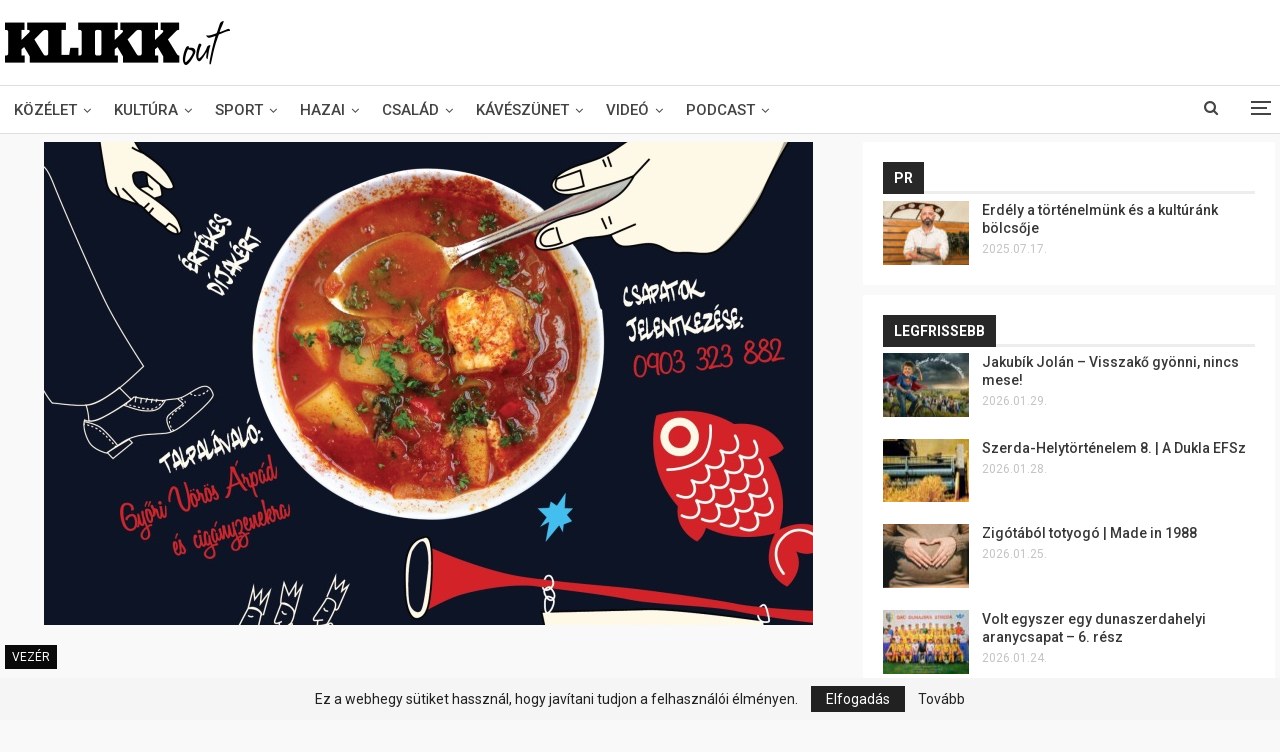

--- FILE ---
content_type: text/html; charset=UTF-8
request_url: https://www.klikkout.sk/2017/12/13/karacsonyi-halaszlefozo-verseny-betyartanyan/
body_size: 51707
content:
	<!DOCTYPE html>
		<!--[if IE 8]>
	<html class="ie ie8" lang="hu"> <![endif]-->
	<!--[if IE 9]>
	<html class="ie ie9" lang="hu"> <![endif]-->
	<!--[if gt IE 9]><!-->
<html lang="hu"> <!--<![endif]-->
	<head>
				<meta charset="UTF-8">
		<meta http-equiv="X-UA-Compatible" content="IE=edge">
		<meta name="viewport" content="width=device-width, initial-scale=1.0">
		<link rel="pingback" href="https://www.klikkout.sk/xmlrpc.php"/>

		<title>Karácsonyi halászléfőző verseny a Betyártanyán - Klikkout</title>
<meta name="description" content="Csapatok jelentkezését várják.">
<meta name="robots" content="index, follow, max-snippet:-1, max-image-preview:large, max-video-preview:-1">
<link rel="canonical" href="https://www.klikkout.sk/2017/12/13/karacsonyi-halaszlefozo-verseny-betyartanyan/">
<meta property="og:url" content="https://www.klikkout.sk/2017/12/13/karacsonyi-halaszlefozo-verseny-betyartanyan/">
<meta property="og:site_name" content="Klikkout">
<meta property="og:locale" content="hu_HU">
<meta property="og:type" content="article">
<meta property="article:author" content="https://facebook.com/klikkout">
<meta property="article:publisher" content="https://facebook.com/klikkout">
<meta property="article:section" content="VEZÉR">
<meta property="article:tag" content="Betyártanya">
<meta property="article:tag" content="Halászlé">
<meta property="og:title" content="Karácsonyi halászléfőző verseny a Betyártanyán - Klikkout">
<meta property="og:description" content="Csapatok jelentkezését várják.">
<meta property="og:image" content="https://www.klikkout.sk/wp-content/uploads/2017/12/halaszle_Fotor3.jpg">
<meta property="og:image:secure_url" content="https://www.klikkout.sk/wp-content/uploads/2017/12/halaszle_Fotor3.jpg">
<meta property="og:image:width" content="769">
<meta property="og:image:height" content="483">
<link rel='dns-prefetch' href='//fonts.googleapis.com' />
<link rel="alternate" type="application/rss+xml" title="Klikkout &raquo; hírcsatorna" href="https://www.klikkout.sk/feed/" />
<link rel="alternate" type="application/rss+xml" title="Klikkout &raquo; hozzászólás hírcsatorna" href="https://www.klikkout.sk/comments/feed/" />
<link rel="alternate" title="oEmbed (JSON)" type="application/json+oembed" href="https://www.klikkout.sk/wp-json/oembed/1.0/embed?url=https%3A%2F%2Fwww.klikkout.sk%2F2017%2F12%2F13%2Fkaracsonyi-halaszlefozo-verseny-betyartanyan%2F" />
<link rel="alternate" title="oEmbed (XML)" type="text/xml+oembed" href="https://www.klikkout.sk/wp-json/oembed/1.0/embed?url=https%3A%2F%2Fwww.klikkout.sk%2F2017%2F12%2F13%2Fkaracsonyi-halaszlefozo-verseny-betyartanyan%2F&#038;format=xml" />
<style id='wp-img-auto-sizes-contain-inline-css' type='text/css'>
img:is([sizes=auto i],[sizes^="auto," i]){contain-intrinsic-size:3000px 1500px}
/*# sourceURL=wp-img-auto-sizes-contain-inline-css */
</style>
<link rel='stylesheet' id='givewp-campaign-blocks-fonts-css' href='https://fonts.googleapis.com/css2?family=Inter%3Awght%40400%3B500%3B600%3B700&#038;display=swap&#038;ver=6.9' type='text/css' media='all' />
<style id='wp-emoji-styles-inline-css' type='text/css'>

	img.wp-smiley, img.emoji {
		display: inline !important;
		border: none !important;
		box-shadow: none !important;
		height: 1em !important;
		width: 1em !important;
		margin: 0 0.07em !important;
		vertical-align: -0.1em !important;
		background: none !important;
		padding: 0 !important;
	}
/*# sourceURL=wp-emoji-styles-inline-css */
</style>
<link rel='stylesheet' id='give-styles-css' href='https://www.klikkout.sk/wp-content/plugins/give/build/assets/dist/css/give.css?ver=4.13.2' type='text/css' media='all' />
<link rel='stylesheet' id='give-donation-summary-style-frontend-css' href='https://www.klikkout.sk/wp-content/plugins/give/build/assets/dist/css/give-donation-summary.css?ver=4.13.2' type='text/css' media='all' />
<link rel='stylesheet' id='givewp-design-system-foundation-css' href='https://www.klikkout.sk/wp-content/plugins/give/build/assets/dist/css/design-system/foundation.css?ver=1.2.0' type='text/css' media='all' />
<link rel='stylesheet' id='give_recurring_css-css' href='https://www.klikkout.sk/wp-content/plugins/give-recurring/assets/css/give-recurring.min.css?ver=2.16.0' type='text/css' media='all' />
<style id='generateblocks-inline-css' type='text/css'>
:root{--gb-container-width:1100px;}.gb-container .wp-block-image img{vertical-align:middle;}.gb-grid-wrapper .wp-block-image{margin-bottom:0;}.gb-highlight{background:none;}.gb-shape{line-height:0;}.gb-element-f4a17b7a{display:block}.gb-element-a54059d8{column-gap:1em;display:grid;grid-template-columns:repeat(5,minmax(0,1fr));row-gap:1em}@media (max-width:767px){.gb-element-a54059d8{grid-template-columns:1fr}}.gb-element-40e796f3{text-align:center}.gb-element-630245f1{text-align:center}.gb-element-6981bea9{text-align:center}.gb-element-7bab3fbb{text-align:center}.gb-element-2f1dcf5f{display:block;text-align:center}.gb-element-bc275e5a{position:sticky;top:500px}.gb-element-25017bc1{align-items:center;column-gap:20px;flex-wrap:wrap;margin-bottom:20px}.gb-element-8a8c3e8d{text-align:center;width:60%;border-top:3px solid var(--accent)}@media (max-width:767px){.gb-element-8a8c3e8d{width:100%}}.gb-element-68eb79de{align-items:center;background-color:var(--sport);column-gap:40px;display:flex;flex-wrap:wrap;margin-left:auto;margin-right:auto;max-width:var(--gb-container-width);border-radius:25px;padding:40px}@media (max-width:767px){.gb-element-68eb79de{flex-direction:column;row-gap:20px;padding:20px}}.gb-element-758e0050{background-color:rgba(255,255,255,0.5);border-bottom-right-radius:50px;border-top-left-radius:50px;border-top-right-radius:50px;flex-basis:0px;flex-grow:1;font-size:14px;position:relative;width:30%;z-index:2;padding:40px 30px 40px 10px}@media (max-width:1024px){.gb-element-758e0050{width:50%}}@media (max-width:767px){.gb-element-758e0050{width:100%;padding:0px 35px 10px 10px}}.gb-element-693a5424{align-items:center;display:flex;padding-bottom:5px;padding-left:5px;padding-top:5px}.gb-element-352d23a1{padding-bottom:5px;padding-top:5px}.gb-element-e8b6e4c9{padding-bottom:5px}.gb-element-a7ae1484{flex-basis:0px;flex-grow:2;margin-left:-10%;overflow-x:hidden;overflow-y:hidden;width:60%;padding:0px}@media (max-width:1024px){.gb-element-a7ae1484{width:50%}}@media (max-width:767px){.gb-element-a7ae1484{margin-left:0%;min-height:auto;order:-1;overflow-x:visible;overflow-y:visible;width:100%}}.gb-element-3fbb0353{justify-self:center}.gb-element-419c7100{align-items:flex-start;background-color:var(--base-2);column-gap:1em;display:grid;grid-template-columns:repeat(3,minmax(0,1fr));justify-content:space-around;padding-bottom:20px;padding-top:20px;row-gap:1em}@media (max-width:767px){.gb-element-419c7100{grid-template-columns:1fr}}.gb-element-963d43c8{background-color:var(--accent)}@media (max-width:767px){.gb-element-963d43c8{background-color:var(--accent)}}.gb-element-4a98bc62{display:grid;grid-template-columns:repeat(3,minmax(0,1fr));justify-items:center;padding-bottom:10px;padding-top:10px;text-align:left}.gb-element-ee5fe669{padding-top:10px}.gb-element-930c673d{padding:5px}@media (max-width:767px){.gb-element-930c673d{padding-bottom:10px;padding-top:10px}}.gb-element-66394004{padding-top:20px}.gb-text-0b00bec4{text-align:center}.gb-text-79b01b95{text-align:center}.gb-text-fd1d6fc6{text-align:center}.gb-text-c343db1b{text-align:center}.gb-text-1a239e71{text-align:center}.gb-text-c407540d{flex-basis:100%;padding-top:20px}.gb-text-c407540d .gb-shape svg{color:var(--accent);fill:currentColor}.gb-text-2828788e{column-gap:0.4em;display:inline-flex;font-size:13px;position:relative;text-transform:uppercase}.gb-text-a2e9c429{font-size:15px;margin-bottom:5px;text-transform:capitalize}.gb-text-be57844a{padding-top:5px;margin:5px}.gb-text-0bf349a4{border-right-style:solid;border-right-width:1px;color:#000000;font-size:14px;margin-bottom:0px;margin-right:10px;padding-right:10px}.gb-text-0bf349a4 a{color:#000000}.gb-text-1c44b045{color:#000000;font-size:14px;margin-bottom:0px;margin-right:10px;padding-right:10px}.gb-text-1c44b045 a{color:#000000}.gb-text-4cd2b4c8{column-gap:10px;display:inline-flex;font-size:14px}.gb-text-4cd2b4c8 a{color:var(--base-3);background-color:var(--accent);border-radius:25px}.gb-text-dd8006fc{column-gap:10px;display:inline;font-size:14px;line-height:3}.gb-text-dd8006fc a{color:var(--base-3);background-color:var(--sport);border-top-left-radius:25px;border-top-right-radius:25px;border-bottom-left-radius:25px}.gb-text-5edc267b{flex-basis:0px;flex-grow:1;flex-shrink:1;font-size:15px;font-weight:bold;letter-spacing:0.2em;margin-bottom:0px;text-align:center;text-transform:uppercase}.gb-text-f7384879{flex-basis:0px;flex-grow:1;flex-shrink:1;font-size:15px;font-weight:bold;letter-spacing:0.2em;margin-bottom:0px;text-align:center}.gb-text-3ec23457{display:block;flex-basis:0px;flex-grow:1;flex-shrink:1;font-size:15px;font-weight:bold;letter-spacing:0.2em;margin-bottom:0px;text-align:center}.gb-text-1a8de297{display:block;flex-basis:0px;flex-grow:1;flex-shrink:1;font-size:15px;font-weight:bold;letter-spacing:0.2em;margin-bottom:0px;text-align:center}.gb-text-df0674ef{display:block;flex-basis:0px;flex-grow:1;flex-shrink:1;font-size:15px;font-weight:bold;letter-spacing:0.2em;margin-bottom:0px;text-align:center}.gb-text-97e5a000{display:block;flex-basis:0px;flex-grow:1;flex-shrink:1;font-size:15px;font-weight:bold;letter-spacing:0.2em;margin-bottom:0px;text-align:center}.gb-text-1b544f24{display:block;flex-basis:0px;flex-grow:1;flex-shrink:1;font-size:15px;font-weight:bold;letter-spacing:0.2em;margin-bottom:0px;text-align:center;text-transform:uppercase}.gb-text-36f75e5f{display:block;flex-basis:0px;flex-grow:1;flex-shrink:1;font-size:15px;font-weight:bold;letter-spacing:0.2em;margin-bottom:0px;text-align:center}.gb-text-dd2681f0{flex-basis:0px;flex-grow:1;flex-shrink:1;font-size:15px;font-weight:bold;letter-spacing:0.2em;margin-bottom:0px;text-align:center;text-transform:uppercase}.gb-text-2f10d0aa{flex-basis:0px;flex-grow:1;flex-shrink:1;font-size:15px;font-weight:bold;letter-spacing:0.2em;margin-bottom:0px;text-align:center}.gb-text-cf051558{display:block;flex-basis:0px;flex-grow:1;flex-shrink:1;font-size:15px;font-weight:bold;letter-spacing:0.2em;margin-bottom:0px;text-align:center}.gb-text-3777ef5e{flex-basis:0px;flex-grow:1;flex-shrink:1;font-size:15px;font-weight:bold;letter-spacing:0.2em;margin-bottom:0px;text-align:center}.gb-text-31269cd5{display:block;flex-basis:0px;flex-grow:1;flex-shrink:1;font-size:15px;font-weight:bold;letter-spacing:0.2em;margin-bottom:0px;text-align:center}.gb-text-9808e541{display:block;flex-basis:0px;flex-grow:1;flex-shrink:1;font-size:15px;font-weight:bold;letter-spacing:0.2em;margin-bottom:0px;text-align:center}.gb-text-015abd60{display:block;flex-basis:0px;flex-grow:1;flex-shrink:1;font-size:15px;font-weight:bold;letter-spacing:0.2em;margin-bottom:0px;text-align:center}.gb-text-6d6c27b8{display:block;flex-basis:0px;flex-grow:1;flex-shrink:1;font-size:15px;font-weight:bold;letter-spacing:0.2em;margin-bottom:0px;text-align:center}.gb-text-93d56132{flex-basis:0px;flex-grow:1;flex-shrink:1;font-size:15px;font-weight:bold;letter-spacing:0.2em;margin-bottom:0px;text-align:center;text-transform:uppercase}.gb-text-18703fba{flex-basis:0px;flex-grow:1;flex-shrink:1;font-size:15px;font-weight:bold;letter-spacing:0.2em;margin-bottom:0px;text-align:center}.gb-text-115b71e1{display:block;flex-basis:0px;flex-grow:1;flex-shrink:1;font-size:15px;font-weight:bold;letter-spacing:0.2em;margin-bottom:0px;text-align:center}.gb-text-8d84ed2f{flex-basis:0px;flex-grow:1;flex-shrink:1;font-size:15px;font-weight:bold;letter-spacing:0.2em;margin-bottom:0px;text-align:center}.gb-text-7160bdad{display:block;flex-basis:0px;flex-grow:1;flex-shrink:1;font-size:15px;font-weight:bold;letter-spacing:0.2em;margin-bottom:0px;text-align:center}.gb-text-23a70f95{display:block;flex-basis:0px;flex-grow:1;flex-shrink:1;font-size:15px;font-weight:bold;letter-spacing:0.2em;margin-bottom:0px;text-align:center}.gb-text-a2a2579f{display:block;flex-basis:0px;flex-grow:1;flex-shrink:1;font-size:15px;font-weight:bold;letter-spacing:0.2em;margin-bottom:0px;text-align:center}.gb-text-d55ab20d{display:block;flex-basis:0px;flex-grow:1;flex-shrink:1;font-size:15px;font-weight:bold;letter-spacing:0.2em;margin-bottom:0px;text-align:center}.gb-text-a04d05bc{color:var(--base-3);text-align:center}@media (max-width:767px){.gb-text-a04d05bc{font-size:14px}}.gb-media-e879e0e4{height:auto;max-width:100%;object-fit:cover;width:30px}.gb-media-e11ce1d1{height:auto;max-width:100%;object-fit:cover;width:30px}.gb-media-5faa4f42{height:auto;max-width:100%;object-fit:cover;width:30px}.gb-media-3d3677a4{display:block;max-width:100%}.gb-media-8bd94e6c{height:auto;max-width:100%;object-fit:cover;width:auto;border-radius:25px}.gb-query-7f2f5c04{display:grid;flex-wrap:wrap}.gb-looper-1d5095c3{column-gap:20px;display:grid;flex-wrap:wrap;grid-template-columns:1fr;row-gap:20px}@media (max-width:767px){.gb-looper-1d5095c3{grid-template-columns:1fr}}.gb-loop-item-c325c4fe{column-gap:0.5em;display:grid;grid-template-columns:80px 3fr}
/*# sourceURL=generateblocks-inline-css */
</style>
<link rel='stylesheet' id='generate-blog-images-css' href='https://www.klikkout.sk/wp-content/plugins/gp-premium/blog/functions/css/featured-images.min.css?ver=2.5.5' type='text/css' media='all' />
<link rel='stylesheet' id='better-framework-main-fonts-css' href='https://fonts.googleapis.com/css?family=Roboto:400,500,700,300,400italic,900%7COpen+Sans:400,300&#038;display=swap' type='text/css' media='all' />
<link rel='stylesheet' id='generate-secondary-nav-css' href='https://www.klikkout.sk/wp-content/plugins/gp-premium/secondary-nav/functions/css/style.min.css?ver=2.5.5' type='text/css' media='all' />
<style id='generate-secondary-nav-inline-css' type='text/css'>
.secondary-navigation{background-color:#636363;}.secondary-navigation .main-nav ul li a,.secondary-navigation .menu-toggle,.secondary-menu-bar-items .menu-bar-item > a{color:#ffffff;}.secondary-navigation .secondary-menu-bar-items{color:#ffffff;}button.secondary-menu-toggle:hover,button.secondary-menu-toggle:focus{color:#ffffff;}.widget-area .secondary-navigation{margin-bottom:20px;}.secondary-navigation ul ul{background-color:#303030;top:auto;}.secondary-navigation .main-nav ul ul li a{color:#ffffff;}.secondary-navigation .main-nav ul li:not([class*="current-menu-"]):hover > a, .secondary-navigation .main-nav ul li:not([class*="current-menu-"]):focus > a, .secondary-navigation .main-nav ul li.sfHover:not([class*="current-menu-"]) > a, .secondary-menu-bar-items .menu-bar-item:hover > a{color:#ffffff;background-color:#303030;}.secondary-navigation .main-nav ul ul li:not([class*="current-menu-"]):hover > a,.secondary-navigation .main-nav ul ul li:not([class*="current-menu-"]):focus > a,.secondary-navigation .main-nav ul ul li.sfHover:not([class*="current-menu-"]) > a{color:#ffffff;background-color:#474747;}.secondary-navigation .main-nav ul li[class*="current-menu-"] > a{color:#222222;background-color:#ffffff;}.secondary-navigation .main-nav ul ul li[class*="current-menu-"] > a{color:#ffffff;background-color:#474747;}@media (max-width: 1050px) {.secondary-menu-bar-items .menu-bar-item:hover > a{background: none;color: #ffffff;}}
/*# sourceURL=generate-secondary-nav-inline-css */
</style>
<link rel='stylesheet' id='generate-secondary-nav-mobile-css' href='https://www.klikkout.sk/wp-content/plugins/gp-premium/secondary-nav/functions/css/style-mobile.min.css?ver=2.5.5' type='text/css' media='all' />
<link rel='stylesheet' id='generate-sticky-css' href='https://www.klikkout.sk/wp-content/plugins/gp-premium/menu-plus/functions/css/sticky.min.css?ver=2.5.5' type='text/css' media='all' />
<link rel='stylesheet' id='generate-offside-css' href='https://www.klikkout.sk/wp-content/plugins/gp-premium/menu-plus/functions/css/offside.min.css?ver=2.5.5' type='text/css' media='all' />
<link rel='stylesheet' id='gp-premium-icons-css' href='https://www.klikkout.sk/wp-content/plugins/gp-premium/general/icons/icons.min.css?ver=2.5.5' type='text/css' media='all' />
<link rel='stylesheet' id='generate-navigation-branding-css' href='https://www.klikkout.sk/wp-content/plugins/gp-premium/menu-plus/functions/css/navigation-branding.min.css?ver=2.5.5' type='text/css' media='all' />
<script type="text/javascript" src="https://www.klikkout.sk/wp-includes/js/jquery/jquery.min.js?ver=3.7.1" id="jquery-core-js"></script>
<script type="text/javascript" src="https://www.klikkout.sk/wp-includes/js/jquery/jquery-migrate.min.js?ver=3.4.1" id="jquery-migrate-js"></script>
<script type="text/javascript" src="https://www.klikkout.sk/wp-includes/js/dist/hooks.min.js?ver=dd5603f07f9220ed27f1" id="wp-hooks-js"></script>
<script type="text/javascript" src="https://www.klikkout.sk/wp-includes/js/dist/i18n.min.js?ver=c26c3dc7bed366793375" id="wp-i18n-js"></script>
<script type="text/javascript" id="wp-i18n-js-after">
/* <![CDATA[ */
wp.i18n.setLocaleData( { 'text direction\u0004ltr': [ 'ltr' ] } );
//# sourceURL=wp-i18n-js-after
/* ]]> */
</script>
<script type="text/javascript" id="give-js-extra">
/* <![CDATA[ */
var give_global_vars = {"ajaxurl":"https://www.klikkout.sk/wp-admin/admin-ajax.php","checkout_nonce":"8a035f4090","currency":"EUR","currency_sign":"\u20ac","currency_pos":"before","thousands_separator":".","decimal_separator":",","no_gateway":"Please select a payment method.","bad_minimum":"The minimum custom donation amount for this form is","bad_maximum":"The maximum custom donation amount for this form is","general_loading":"Loading...","purchase_loading":"Please Wait...","textForOverlayScreen":"\u003Ch3\u003EProcessing...\u003C/h3\u003E\u003Cp\u003EThis will only take a second!\u003C/p\u003E","number_decimals":"2","is_test_mode":"","give_version":"4.13.2","magnific_options":{"main_class":"give-modal","close_on_bg_click":false},"form_translation":{"payment-mode":"Please select payment mode.","give_first":"Please enter your first name.","give_last":"Please enter your last name.","give_email":"Please enter a valid email address.","give_user_login":"Invalid email address or username.","give_user_pass":"Enter a password.","give_user_pass_confirm":"Enter the password confirmation.","give_agree_to_terms":"You must agree to the terms and conditions."},"confirm_email_sent_message":"Please check your email and click on the link to access your complete donation history.","ajax_vars":{"ajaxurl":"https://www.klikkout.sk/wp-admin/admin-ajax.php","ajaxNonce":"e9495faa62","loading":"Loading","select_option":"Please select an option","default_gateway":"manual","permalinks":"1","number_decimals":2},"cookie_hash":"f2296e0fdf0985640a603cd9495d3d18","session_nonce_cookie_name":"wp-give_session_reset_nonce_f2296e0fdf0985640a603cd9495d3d18","session_cookie_name":"wp-give_session_f2296e0fdf0985640a603cd9495d3d18","delete_session_nonce_cookie":"0"};
var giveApiSettings = {"root":"https://www.klikkout.sk/wp-json/give-api/v2/","rest_base":"give-api/v2"};
//# sourceURL=give-js-extra
/* ]]> */
</script>
<script type="text/javascript" src="https://www.klikkout.sk/wp-content/plugins/give/build/assets/dist/js/give.js?ver=8540f4f50a2032d9c5b5" id="give-js"></script>
<script type="text/javascript" id="give_recurring_script-js-extra">
/* <![CDATA[ */
var Give_Recurring_Vars = {"email_access":"1","pretty_intervals":{"1":"Every","2":"Every two","3":"Every three","4":"Every four","5":"Every five","6":"Every six"},"pretty_periods":{"day":"Daily","week":"Weekly","month":"Monthly","quarter":"Quarterly","half-year":"Semi-Annually","year":"Yearly"},"messages":{"daily_forbidden":"The selected payment method does not support daily recurring giving. Please select another payment method or supported giving frequency.","confirm_cancel":"Are you sure you want to cancel this subscription?"},"multi_level_message_pre_text":"You have chosen to donate"};
//# sourceURL=give_recurring_script-js-extra
/* ]]> */
</script>
<script type="text/javascript" src="https://www.klikkout.sk/wp-content/plugins/give-recurring/assets/js/give-recurring.min.js?ver=2.16.0" id="give_recurring_script-js"></script>
<script></script><link rel="https://api.w.org/" href="https://www.klikkout.sk/wp-json/" /><link rel="alternate" title="JSON" type="application/json" href="https://www.klikkout.sk/wp-json/wp/v2/posts/12763" /><link rel="EditURI" type="application/rsd+xml" title="RSD" href="https://www.klikkout.sk/xmlrpc.php?rsd" />
<meta name="generator" content="WordPress 6.9" />
<meta name="generator" content="Seriously Simple Podcasting 3.14.2" />
<link rel='shortlink' href='https://www.klikkout.sk/?p=12763' />

<link rel="alternate" type="application/rss+xml" title="Podcast RSS feed" href="https://www.klikkout.sk/feed/podcast" />

<meta name="generator" content="Give v4.13.2" />
			<link rel="shortcut icon" href="https://www.klikkout.sk/wp-content/uploads/2019/01/favicon-16x16.png"><meta name="generator" content="Powered by WPBakery Page Builder - drag and drop page builder for WordPress."/>
<script type="application/ld+json">{
    "@context": "http://schema.org/",
    "@type": "Organization",
    "@id": "#organization",
    "logo": {
        "@type": "ImageObject",
        "url": "https://www.klikkout.sk/wp-content/uploads/2020/05/klikkout-normal_final-1.png"
    },
    "url": "https://www.klikkout.sk/",
    "name": "Klikkout",
    "description": "Online Magazin"
}</script>
<script type="application/ld+json">{
    "@context": "http://schema.org/",
    "@type": "WebSite",
    "name": "Klikkout",
    "alternateName": "Online Magazin",
    "url": "https://www.klikkout.sk/"
}</script>
<script type="application/ld+json">{
    "@context": "http://schema.org/",
    "@type": "BlogPosting",
    "headline": "Kar\u00e1csonyi hal\u00e1szl\u00e9f\u0151z\u0151 verseny a Bety\u00e1rtany\u00e1n",
    "description": "Csapatok jelentkez\u00e9s\u00e9t v\u00e1rj\u00e1k.",
    "datePublished": "2017-12-13",
    "dateModified": "2017-12-13",
    "author": {
        "@type": "Person",
        "@id": "#person-KlikkOut",
        "name": "Klikk Out"
    },
    "image": "https://www.klikkout.sk/wp-content/uploads/2017/12/halaszle_Fotor3.jpg",
    "interactionStatistic": [
        {
            "@type": "InteractionCounter",
            "interactionType": "http://schema.org/CommentAction",
            "userInteractionCount": "0"
        }
    ],
    "publisher": {
        "@id": "#organization"
    },
    "mainEntityOfPage": "https://www.klikkout.sk/2017/12/13/karacsonyi-halaszlefozo-verseny-betyartanyan/"
}</script>
<link rel='stylesheet' id='bf-minifed-css-1' href='https://www.klikkout.sk/wp-content/bs-booster-cache/fd4b12220b99e964fb5ebfce75496899.css' type='text/css' media='all' />
<link rel='stylesheet' id='7.11.0-1769599457' href='https://www.klikkout.sk/wp-content/bs-booster-cache/80352e32e5dc85c38a1f573b255de9be.css' type='text/css' media='all' />
<link rel="icon" href="https://www.klikkout.sk/wp-content/uploads/2021/02/cropped-Klikk-logoooooo-32x32.png" sizes="32x32" />
<link rel="icon" href="https://www.klikkout.sk/wp-content/uploads/2021/02/cropped-Klikk-logoooooo-192x192.png" sizes="192x192" />
<link rel="apple-touch-icon" href="https://www.klikkout.sk/wp-content/uploads/2021/02/cropped-Klikk-logoooooo-180x180.png" />
<meta name="msapplication-TileImage" content="https://www.klikkout.sk/wp-content/uploads/2021/02/cropped-Klikk-logoooooo-270x270.png" />
<noscript><style> .wpb_animate_when_almost_visible { opacity: 1; }</style></noscript>	</head>

<body class="wp-singular post-template-default single single-post postid-12763 single-format-standard wp-custom-logo wp-theme-publisher give-recurring post-image-above-header post-image-aligned-center secondary-nav-below-header secondary-nav-aligned-left slideout-enabled slideout-mobile sticky-menu-slide sticky-enabled both-sticky-menu bs-theme bs-publisher bs-publisher-pure-magazine active-light-box ltr close-rh page-layout-2-col page-layout-2-col-right full-width main-menu-sticky main-menu-full-width active-ajax-search single-prim-cat-3 single-cat-3  bs-show-ha bs-show-ha-a wpb-js-composer js-comp-ver-8.7.1 vc_responsive bs-ll-a modula-best-grid-gallery" dir="ltr">
<div class="off-canvas-overlay"></div>
<div class="off-canvas-container left skin-dark">
	<div class="off-canvas-inner">
		<span class="canvas-close"><i></i></span>
					<div class="off-canvas-search">
				<form role="search" method="get" action="https://www.klikkout.sk">
					<input type="text" name="s" value=""
					       placeholder="Keresés...">
					<i class="fa fa-search"></i>
				</form>
			</div>
						<div class="off-canvas-menu">
				<div class="off-canvas-menu-fallback"></div>
			</div>
						<div class="off_canvas_footer">
				<div class="off_canvas_footer-info entry-content">
					<p></p>
				</div>
			</div>
				</div>
</div>
		<div class="main-wrap content-main-wrap">
			<header id="header" class="site-header header-style-2 full-width" itemscope="itemscope" itemtype="https://schema.org/WPHeader">

				<div class="header-inner">
			<div class="content-wrap">
				<div class="container">
					<div class="row">
						<div class="row-height">
							<div class="logo-col col-xs-4">
								<div class="col-inside">
									<div id="site-branding" class="site-branding">
	<p  id="site-title" class="logo h1 img-logo">
	<a href="https://www.klikkout.sk/" itemprop="url" rel="home">
					<img id="site-logo" src="https://www.klikkout.sk/wp-content/uploads/2020/05/klikkout-normal_final-1.png"
			     alt="Klikk Out"  data-bsrjs="https://www.klikkout.sk/wp-content/uploads/2020/05/klikkout-normal_final_RETINA.png"  />

			<span class="site-title">Klikk Out - Online Magazin</span>
				</a>
</p>
</div><!-- .site-branding -->
								</div>
							</div>
															<div class="sidebar-col col-xs-8">
									<div class="col-inside">
										<aside id="sidebar" class="sidebar" role="complementary" itemscope="itemscope" itemtype="https://schema.org/WPSideBar">
											<div class="ajqxhkzd ajqxhkzd-loc-header_aside_logo ajqxhkzd-align-right ajqxhkzd-column-1 no-bg-box-model"></div>										</aside>
									</div>
								</div>
														</div>
					</div>
				</div>
			</div>
		</div>

		<div id="menu-main" class="menu main-menu-wrapper show-search-item show-off-canvas menu-actions-btn-width-2" role="navigation" itemscope="itemscope" itemtype="https://schema.org/SiteNavigationElement">
	<div class="main-menu-inner">
		<div class="content-wrap">
			<div class="container">

				<nav class="main-menu-container">
					<ul id="main-navigation" class="main-menu menu bsm-pure clearfix">
						<li id="menu-item-5688" class="menu-item menu-item-type-taxonomy menu-item-object-category menu-term-14 better-anim-fade menu-item-has-children menu-item-has-mega menu-item-mega-tabbed-grid-posts menu-item-5688"><a href="https://www.klikkout.sk/rovat/kozelet/">KÖZÉLET</a>
<!-- Mega Menu Start -->
	<div class="mega-menu tabbed-grid-posts">
		<div class="content-wrap clearfix">
			<ul class="tabs-section">
								<li class="active">
					<a href=""
					   data-target="#mtab-1354251397-"
					   data-toggle="tab" aria-expanded="true"
					   class="term-">
						<i class="fa fa-angle-right"></i> Minden					</a>
				</li>
									<li>
						<a href="https://www.klikkout.sk/rovat/kozelet/mondok/"
						   data-target="#mtab-1354251397-2610"
						   data-deferred-init="1788899210"
						   data-toggle="tab" data-deferred-event="mouseenter"
						   class="term-2610">
							<i class="fa fa-angle-right"></i> Mondok						</a>
					</li>
										<li>
						<a href="https://www.klikkout.sk/rovat/kozelet/szigi-szemmel/"
						   data-target="#mtab-1354251397-2611"
						   data-deferred-init="183745929"
						   data-toggle="tab" data-deferred-event="mouseenter"
						   class="term-2611">
							<i class="fa fa-angle-right"></i> Szigi-szemmel						</a>
					</li>
								</ul>
			<div class="tab-content">
				<div class="tab-pane bs-tab-anim bs-tab-animated active"
				     id="mtab-1354251397-">
							<div class="bs-pagination-wrapper main-term-none next_prev ">
			<div class="listing listing-grid listing-grid-1 clearfix columns-3">
		<div class="post-86470 type-post format-standard has-post-thumbnail  simple-grid  listing-item listing-item-grid listing-item-grid-1 main-term-14">
	<div class="item-inner">
					<div class="featured clearfix">
				<div class="term-badges floated"><span class="term-badge term-14"><a href="https://www.klikkout.sk/rovat/kozelet/">KÖZÉLET</a></span></div>				<a  title="&#8220;Boldogúj&#8221; Peti nélkül&#8230;" data-src="https://www.klikkout.sk/wp-content/uploads/2025/07/KO_szept_GP2-357x210.jpg" data-bs-srcset="{&quot;baseurl&quot;:&quot;https:\/\/www.klikkout.sk\/wp-content\/uploads\/2025\/07\/&quot;,&quot;sizes&quot;:{&quot;210&quot;:&quot;KO_szept_GP2-210x136.jpg&quot;,&quot;279&quot;:&quot;KO_szept_GP2-279x220.jpg&quot;,&quot;357&quot;:&quot;KO_szept_GP2-357x210.jpg&quot;,&quot;720&quot;:&quot;KO_szept_GP2.jpg&quot;}}"						class="img-holder" href="https://www.klikkout.sk/2026/01/01/boldoguj-peti-nelkul/"></a>

							</div>
		<p class="title">		<a href="https://www.klikkout.sk/2026/01/01/boldoguj-peti-nelkul/" class="post-title post-url">
			&#8220;Boldogúj&#8221; Peti nélkül&#8230;		</a>
		</p>	</div>
	</div >
	<div class="post-86434 type-post format-standard has-post-thumbnail  simple-grid  listing-item listing-item-grid listing-item-grid-1 main-term-14">
	<div class="item-inner">
					<div class="featured clearfix">
				<div class="term-badges floated"><span class="term-badge term-14"><a href="https://www.klikkout.sk/rovat/kozelet/">KÖZÉLET</a></span></div>				<a  title="Búcsúzik a Klikk Out szerkesztősége a távozó főszerkesztőtől, Poór Tibortól" data-src="https://www.klikkout.sk/wp-content/uploads/2025/12/poor-tibi-357x210.jpg" data-bs-srcset="{&quot;baseurl&quot;:&quot;https:\/\/www.klikkout.sk\/wp-content\/uploads\/2025\/12\/&quot;,&quot;sizes&quot;:{&quot;210&quot;:&quot;poor-tibi-210x136.jpg&quot;,&quot;279&quot;:&quot;poor-tibi-279x220.jpg&quot;,&quot;357&quot;:&quot;poor-tibi-357x210.jpg&quot;,&quot;750&quot;:&quot;poor-tibi-750x430.jpg&quot;,&quot;2048&quot;:&quot;poor-tibi.jpg&quot;}}"						class="img-holder" href="https://www.klikkout.sk/2025/12/31/bucsuzik-a-klikk-out-szerkesztosege-a-tavozo-foszerkesztotol-poor-tibortol/"></a>

							</div>
		<p class="title">		<a href="https://www.klikkout.sk/2025/12/31/bucsuzik-a-klikk-out-szerkesztosege-a-tavozo-foszerkesztotol-poor-tibortol/" class="post-title post-url">
			Búcsúzik a Klikk Out szerkesztősége a távozó főszerkesztőtől, Poór Tibortól		</a>
		</p>	</div>
	</div >
	<div class="post-86447 type-post format-standard has-post-thumbnail  simple-grid  listing-item listing-item-grid listing-item-grid-1 main-term-14">
	<div class="item-inner">
					<div class="featured clearfix">
				<div class="term-badges floated"><span class="term-badge term-14"><a href="https://www.klikkout.sk/rovat/kozelet/">KÖZÉLET</a></span></div>				<a  title="Tájékoztatás a Klikk Out magazin szerkesztőségi működéséről &#8211; Sajtóhír" data-src="https://www.klikkout.sk/wp-content/uploads/2025/12/488074622_1262227578663121_4670880054655494054_n-357x210.jpg" data-bs-srcset="{&quot;baseurl&quot;:&quot;https:\/\/www.klikkout.sk\/wp-content\/uploads\/2025\/12\/&quot;,&quot;sizes&quot;:{&quot;210&quot;:&quot;488074622_1262227578663121_4670880054655494054_n-210x136.jpg&quot;,&quot;279&quot;:&quot;488074622_1262227578663121_4670880054655494054_n-279x220.jpg&quot;,&quot;357&quot;:&quot;488074622_1262227578663121_4670880054655494054_n-357x210.jpg&quot;,&quot;750&quot;:&quot;488074622_1262227578663121_4670880054655494054_n-750x430.jpg&quot;,&quot;960&quot;:&quot;488074622_1262227578663121_4670880054655494054_n.jpg&quot;}}"						class="img-holder" href="https://www.klikkout.sk/2025/12/31/tajekoztatas-a-klikk-out-magazin-szerkesztosegi-mukodeserol-sajtohir/"></a>

							</div>
		<p class="title">		<a href="https://www.klikkout.sk/2025/12/31/tajekoztatas-a-klikk-out-magazin-szerkesztosegi-mukodeserol-sajtohir/" class="post-title post-url">
			Tájékoztatás a Klikk Out magazin szerkesztőségi működéséről &#8211; Sajtóhír		</a>
		</p>	</div>
	</div >
	</div>
	
	</div><div class="bs-pagination bs-ajax-pagination next_prev main-term-none clearfix">
			<script>var bs_ajax_paginate_981226737 = '{"query":{"paginate":"next_prev","show_label":1,"order_by":"date","count":3,"category":null,"_layout":{"state":"1|1|0","page":"1-col"}},"type":"wp_query","view":"Publisher::bs_pagin_ajax_tabbed_mega_grid_posts","current_page":1,"ajax_url":"\/wp-admin\/admin-ajax.php","remove_duplicates":"0","paginate":"next_prev","_layout":{"state":"1|1|0","page":"1-col"},"_bs_pagin_token":"5f80d45"}';</script>				<a class="btn-bs-pagination prev disabled" rel="prev" data-id="981226737"
				   title="Előző">
					<i class="fa fa-angle-left"
					   aria-hidden="true"></i> Előző				</a>
				<a  rel="next" class="btn-bs-pagination next"
				   data-id="981226737" title="Következő">
					Következő <i
							class="fa fa-angle-right" aria-hidden="true"></i>
				</a>
				</div>				</div>
									<div class="tab-pane bs-tab-anim bs-deferred-container"
					     id="mtab-1354251397-2610">
								<div class="bs-pagination-wrapper main-term-2610 next_prev ">
				<div class="bs-deferred-load-wrapper" id="bsd_1788899210">
			<script>var bs_deferred_loading_bsd_1788899210 = '{"query":{"paginate":"next_prev","show_label":1,"order_by":"date","count":3,"category":2610,"_layout":{"state":"1|1|0","page":"1-col"}},"type":"wp_query","view":"Publisher::bs_pagin_ajax_tabbed_mega_grid_posts","current_page":1,"ajax_url":"\/wp-admin\/admin-ajax.php","remove_duplicates":"0","paginate":"next_prev","_layout":{"state":"1|1|0","page":"1-col"},"_bs_pagin_token":"7de5d10"}';</script>
		</div>
		
	</div>					</div>
										<div class="tab-pane bs-tab-anim bs-deferred-container"
					     id="mtab-1354251397-2611">
								<div class="bs-pagination-wrapper main-term-2611 next_prev ">
				<div class="bs-deferred-load-wrapper" id="bsd_183745929">
			<script>var bs_deferred_loading_bsd_183745929 = '{"query":{"paginate":"next_prev","show_label":1,"order_by":"date","count":3,"category":2611,"_layout":{"state":"1|1|0","page":"1-col"}},"type":"wp_query","view":"Publisher::bs_pagin_ajax_tabbed_mega_grid_posts","current_page":1,"ajax_url":"\/wp-admin\/admin-ajax.php","remove_duplicates":"0","paginate":"next_prev","_layout":{"state":"1|1|0","page":"1-col"},"_bs_pagin_token":"64badfb"}';</script>
		</div>
		
	</div>					</div>
								</div>
		</div>
	</div>

<!-- Mega Menu End -->
</li>
<li id="menu-item-5685" class="menu-item menu-item-type-taxonomy menu-item-object-category menu-term-6 better-anim-fade menu-item-has-children menu-item-has-mega menu-item-mega-tabbed-grid-posts menu-item-5685"><a href="https://www.klikkout.sk/rovat/kultura/">KULTÚRA</a>
<!-- Mega Menu Start -->
	<div class="mega-menu tabbed-grid-posts">
		<div class="content-wrap clearfix">
			<ul class="tabs-section">
								<li class="active">
					<a href=""
					   data-target="#mtab-1627505233-"
					   data-toggle="tab" aria-expanded="true"
					   class="term-">
						<i class="fa fa-angle-right"></i> Minden					</a>
				</li>
									<li>
						<a href="https://www.klikkout.sk/rovat/kultura/filmes/"
						   data-target="#mtab-1627505233-2615"
						   data-deferred-init="1217039960"
						   data-toggle="tab" data-deferred-event="mouseenter"
						   class="term-2615">
							<i class="fa fa-angle-right"></i> Filmes						</a>
					</li>
										<li>
						<a href="https://www.klikkout.sk/rovat/kultura/cinemax/"
						   data-target="#mtab-1627505233-2614"
						   data-deferred-init="1959734776"
						   data-toggle="tab" data-deferred-event="mouseenter"
						   class="term-2614">
							<i class="fa fa-angle-right"></i> cinemax						</a>
					</li>
										<li>
						<a href="https://www.klikkout.sk/rovat/kultura/hangfal/"
						   data-target="#mtab-1627505233-2612"
						   data-deferred-init="1493386309"
						   data-toggle="tab" data-deferred-event="mouseenter"
						   class="term-2612">
							<i class="fa fa-angle-right"></i> Hangfal						</a>
					</li>
										<li>
						<a href="https://www.klikkout.sk/rovat/kultura/vikkendhouse/"
						   data-target="#mtab-1627505233-2613"
						   data-deferred-init="1532333649"
						   data-toggle="tab" data-deferred-event="mouseenter"
						   class="term-2613">
							<i class="fa fa-angle-right"></i> Vikkendhouse						</a>
					</li>
										<li>
						<a href="https://www.klikkout.sk/rovat/kultura/streamtime/"
						   data-target="#mtab-1627505233-2600"
						   data-deferred-init="1309549006"
						   data-toggle="tab" data-deferred-event="mouseenter"
						   class="term-2600">
							<i class="fa fa-angle-right"></i> StreamTime és könyv						</a>
					</li>
								</ul>
			<div class="tab-content">
				<div class="tab-pane bs-tab-anim bs-tab-animated active"
				     id="mtab-1627505233-">
							<div class="bs-pagination-wrapper main-term-none next_prev ">
			<div class="listing listing-grid listing-grid-1 clearfix columns-3">
		<div class="post-86626 type-post format-video has-post-thumbnail  simple-grid  listing-item listing-item-grid listing-item-grid-1 main-term-2615">
	<div class="item-inner">
					<div class="featured clearfix">
				<div class="term-badges floated"><span class="term-badge term-2615"><a href="https://www.klikkout.sk/rovat/kultura/filmes/">Filmes</a></span></div>				<a  title="28 évvel később – A csonttemplom | Filmes" data-src="https://www.klikkout.sk/wp-content/uploads/2026/01/28_A9vvel_kA9s91bb_cover-357x210.jpg" data-bs-srcset="{&quot;baseurl&quot;:&quot;https:\/\/www.klikkout.sk\/wp-content\/uploads\/2026\/01\/&quot;,&quot;sizes&quot;:{&quot;210&quot;:&quot;28_A9vvel_kA9s91bb_cover-210x136.jpg&quot;,&quot;279&quot;:&quot;28_A9vvel_kA9s91bb_cover-279x220.jpg&quot;,&quot;357&quot;:&quot;28_A9vvel_kA9s91bb_cover-357x210.jpg&quot;,&quot;750&quot;:&quot;28_A9vvel_kA9s91bb_cover-750x430.jpg&quot;,&quot;1024&quot;:&quot;28_A9vvel_kA9s91bb_cover.jpg&quot;}}"						class="img-holder" href="https://www.klikkout.sk/2026/01/23/28-evvel-kesobb-a-csonttemplom-filmes/"></a>

				<span class="format-icon format-video"><i class="fa fa-play"></i></span>			</div>
		<p class="title">		<a href="https://www.klikkout.sk/2026/01/23/28-evvel-kesobb-a-csonttemplom-filmes/" class="post-title post-url">
			28 évvel később – A csonttemplom | Filmes		</a>
		</p>	</div>
	</div >
	<div class="post-86542 type-post format-standard has-post-thumbnail  simple-grid  listing-item listing-item-grid listing-item-grid-1 main-term-2614">
	<div class="item-inner">
					<div class="featured clearfix">
				<div class="term-badges floated"><span class="term-badge term-2614"><a href="https://www.klikkout.sk/rovat/kultura/cinemax/">cinemax</a></span></div>				<a  title="A téboly otthona – Zárt kapus meccs két bombázó között | Cinemax" data-src="https://www.klikkout.sk/wp-content/uploads/2026/01/housemaid000-357x210.jpg" data-bs-srcset="{&quot;baseurl&quot;:&quot;https:\/\/www.klikkout.sk\/wp-content\/uploads\/2026\/01\/&quot;,&quot;sizes&quot;:{&quot;210&quot;:&quot;housemaid000-210x136.jpg&quot;,&quot;279&quot;:&quot;housemaid000-279x220.jpg&quot;,&quot;357&quot;:&quot;housemaid000-357x210.jpg&quot;,&quot;750&quot;:&quot;housemaid000-750x430.jpg&quot;,&quot;1200&quot;:&quot;housemaid000.jpg&quot;}}"						class="img-holder" href="https://www.klikkout.sk/2026/01/15/a-teboly-otthona-zart-kapus-meccs-ket-bombazo-kozott-cinemax/"></a>

							</div>
		<p class="title">		<a href="https://www.klikkout.sk/2026/01/15/a-teboly-otthona-zart-kapus-meccs-ket-bombazo-kozott-cinemax/" class="post-title post-url">
			A téboly otthona – Zárt kapus meccs két bombázó között | Cinemax		</a>
		</p>	</div>
	</div >
	<div class="post-86427 type-post format-video has-post-thumbnail  simple-grid  listing-item listing-item-grid listing-item-grid-1 main-term-6">
	<div class="item-inner">
					<div class="featured clearfix">
				<div class="term-badges floated"><span class="term-badge term-6"><a href="https://www.klikkout.sk/rovat/kultura/">KULTÚRA</a></span></div>				<a  title="Olvasó ovisok | Könyvjelző Flash" data-src="https://www.klikkout.sk/wp-content/uploads/2025/12/janka-flash-31-357x210.jpg" data-bs-srcset="{&quot;baseurl&quot;:&quot;https:\/\/www.klikkout.sk\/wp-content\/uploads\/2025\/12\/&quot;,&quot;sizes&quot;:{&quot;210&quot;:&quot;janka-flash-31-210x136.jpg&quot;,&quot;279&quot;:&quot;janka-flash-31-279x220.jpg&quot;,&quot;357&quot;:&quot;janka-flash-31-357x210.jpg&quot;,&quot;750&quot;:&quot;janka-flash-31-750x430.jpg&quot;,&quot;1624&quot;:&quot;janka-flash-31.jpg&quot;}}"						class="img-holder" href="https://www.klikkout.sk/2025/12/31/olvaso-ovisok/"></a>

				<span class="format-icon format-video"><i class="fa fa-play"></i></span>			</div>
		<p class="title">		<a href="https://www.klikkout.sk/2025/12/31/olvaso-ovisok/" class="post-title post-url">
			Olvasó ovisok | Könyvjelző Flash		</a>
		</p>	</div>
	</div >
	</div>
	
	</div><div class="bs-pagination bs-ajax-pagination next_prev main-term-none clearfix">
			<script>var bs_ajax_paginate_364179793 = '{"query":{"paginate":"next_prev","show_label":1,"order_by":"date","count":3,"category":null,"_layout":{"state":"1|1|0","page":"1-col"}},"type":"wp_query","view":"Publisher::bs_pagin_ajax_tabbed_mega_grid_posts","current_page":1,"ajax_url":"\/wp-admin\/admin-ajax.php","remove_duplicates":"0","paginate":"next_prev","_layout":{"state":"1|1|0","page":"1-col"},"_bs_pagin_token":"5f80d45"}';</script>				<a class="btn-bs-pagination prev disabled" rel="prev" data-id="364179793"
				   title="Előző">
					<i class="fa fa-angle-left"
					   aria-hidden="true"></i> Előző				</a>
				<a  rel="next" class="btn-bs-pagination next"
				   data-id="364179793" title="Következő">
					Következő <i
							class="fa fa-angle-right" aria-hidden="true"></i>
				</a>
				</div>				</div>
									<div class="tab-pane bs-tab-anim bs-deferred-container"
					     id="mtab-1627505233-2615">
								<div class="bs-pagination-wrapper main-term-2615 next_prev ">
				<div class="bs-deferred-load-wrapper" id="bsd_1217039960">
			<script>var bs_deferred_loading_bsd_1217039960 = '{"query":{"paginate":"next_prev","show_label":1,"order_by":"date","count":3,"category":2615,"_layout":{"state":"1|1|0","page":"1-col"}},"type":"wp_query","view":"Publisher::bs_pagin_ajax_tabbed_mega_grid_posts","current_page":1,"ajax_url":"\/wp-admin\/admin-ajax.php","remove_duplicates":"0","paginate":"next_prev","_layout":{"state":"1|1|0","page":"1-col"},"_bs_pagin_token":"f7cd6c0"}';</script>
		</div>
		
	</div>					</div>
										<div class="tab-pane bs-tab-anim bs-deferred-container"
					     id="mtab-1627505233-2614">
								<div class="bs-pagination-wrapper main-term-2614 next_prev ">
				<div class="bs-deferred-load-wrapper" id="bsd_1959734776">
			<script>var bs_deferred_loading_bsd_1959734776 = '{"query":{"paginate":"next_prev","show_label":1,"order_by":"date","count":3,"category":2614,"_layout":{"state":"1|1|0","page":"1-col"}},"type":"wp_query","view":"Publisher::bs_pagin_ajax_tabbed_mega_grid_posts","current_page":1,"ajax_url":"\/wp-admin\/admin-ajax.php","remove_duplicates":"0","paginate":"next_prev","_layout":{"state":"1|1|0","page":"1-col"},"_bs_pagin_token":"39656f8"}';</script>
		</div>
		
	</div>					</div>
										<div class="tab-pane bs-tab-anim bs-deferred-container"
					     id="mtab-1627505233-2612">
								<div class="bs-pagination-wrapper main-term-2612 next_prev ">
				<div class="bs-deferred-load-wrapper" id="bsd_1493386309">
			<script>var bs_deferred_loading_bsd_1493386309 = '{"query":{"paginate":"next_prev","show_label":1,"order_by":"date","count":3,"category":2612,"_layout":{"state":"1|1|0","page":"1-col"}},"type":"wp_query","view":"Publisher::bs_pagin_ajax_tabbed_mega_grid_posts","current_page":1,"ajax_url":"\/wp-admin\/admin-ajax.php","remove_duplicates":"0","paginate":"next_prev","_layout":{"state":"1|1|0","page":"1-col"},"_bs_pagin_token":"80b98f9"}';</script>
		</div>
		
	</div>					</div>
										<div class="tab-pane bs-tab-anim bs-deferred-container"
					     id="mtab-1627505233-2613">
								<div class="bs-pagination-wrapper main-term-2613 next_prev ">
				<div class="bs-deferred-load-wrapper" id="bsd_1532333649">
			<script>var bs_deferred_loading_bsd_1532333649 = '{"query":{"paginate":"next_prev","show_label":1,"order_by":"date","count":3,"category":2613,"_layout":{"state":"1|1|0","page":"1-col"}},"type":"wp_query","view":"Publisher::bs_pagin_ajax_tabbed_mega_grid_posts","current_page":1,"ajax_url":"\/wp-admin\/admin-ajax.php","remove_duplicates":"0","paginate":"next_prev","_layout":{"state":"1|1|0","page":"1-col"},"_bs_pagin_token":"e2bfff3"}';</script>
		</div>
		
	</div>					</div>
										<div class="tab-pane bs-tab-anim bs-deferred-container"
					     id="mtab-1627505233-2600">
								<div class="bs-pagination-wrapper main-term-2600 next_prev ">
				<div class="bs-deferred-load-wrapper" id="bsd_1309549006">
			<script>var bs_deferred_loading_bsd_1309549006 = '{"query":{"paginate":"next_prev","show_label":1,"order_by":"date","count":3,"category":2600,"_layout":{"state":"1|1|0","page":"1-col"}},"type":"wp_query","view":"Publisher::bs_pagin_ajax_tabbed_mega_grid_posts","current_page":1,"ajax_url":"\/wp-admin\/admin-ajax.php","remove_duplicates":"0","paginate":"next_prev","_layout":{"state":"1|1|0","page":"1-col"},"_bs_pagin_token":"81a15dd"}';</script>
		</div>
		
	</div>					</div>
								</div>
		</div>
	</div>

<!-- Mega Menu End -->
</li>
<li id="menu-item-5686" class="menu-item menu-item-type-taxonomy menu-item-object-category menu-term-7 better-anim-fade menu-item-has-children menu-item-has-mega menu-item-mega-tabbed-grid-posts menu-item-5686"><a href="https://www.klikkout.sk/rovat/sportos/">SPORT</a>
<!-- Mega Menu Start -->
	<div class="mega-menu tabbed-grid-posts">
		<div class="content-wrap clearfix">
			<ul class="tabs-section">
								<li class="active">
					<a href=""
					   data-target="#mtab-1803412678-"
					   data-toggle="tab" aria-expanded="true"
					   class="term-">
						<i class="fa fa-angle-right"></i> Minden					</a>
				</li>
									<li>
						<a href="https://www.klikkout.sk/rovat/sportos/szerdahelyzet/"
						   data-target="#mtab-1803412678-2606"
						   data-deferred-init="1856941090"
						   data-toggle="tab" data-deferred-event="mouseenter"
						   class="term-2606">
							<i class="fa fa-angle-right"></i> SzerdaHelyzet						</a>
					</li>
										<li>
						<a href="https://www.klikkout.sk/rovat/sportos/bemutatkoznek-dac-szurkolo-vagyok/"
						   data-target="#mtab-1803412678-2609"
						   data-deferred-init="842603195"
						   data-toggle="tab" data-deferred-event="mouseenter"
						   class="term-2609">
							<i class="fa fa-angle-right"></i> Bemutatkoznék, DAC-szurkoló vagyok						</a>
					</li>
								</ul>
			<div class="tab-content">
				<div class="tab-pane bs-tab-anim bs-tab-animated active"
				     id="mtab-1803412678-">
							<div class="bs-pagination-wrapper main-term-none next_prev ">
			<div class="listing listing-grid listing-grid-1 clearfix columns-3">
		<div class="post-86630 type-post format-standard has-post-thumbnail  simple-grid  listing-item listing-item-grid listing-item-grid-1 main-term-7">
	<div class="item-inner">
					<div class="featured clearfix">
				<div class="term-badges floated"><span class="term-badge term-7"><a href="https://www.klikkout.sk/rovat/sportos/">SPORT</a></span></div>				<a  title="Volt egyszer egy dunaszerdahelyi aranycsapat – 6. rész" data-src="https://www.klikkout.sk/wp-content/uploads/2026/01/20260116_1436572-357x210.jpg" data-bs-srcset="{&quot;baseurl&quot;:&quot;https:\/\/www.klikkout.sk\/wp-content\/uploads\/2026\/01\/&quot;,&quot;sizes&quot;:{&quot;210&quot;:&quot;20260116_1436572-210x136.jpg&quot;,&quot;279&quot;:&quot;20260116_1436572-279x220.jpg&quot;,&quot;357&quot;:&quot;20260116_1436572-357x210.jpg&quot;,&quot;750&quot;:&quot;20260116_1436572-750x430.jpg&quot;,&quot;1599&quot;:&quot;20260116_1436572.jpg&quot;}}"						class="img-holder" href="https://www.klikkout.sk/2026/01/24/volt-egyszer-egy-dunaszerdahelyi-aranycsapat-6-resz/"></a>

							</div>
		<p class="title">		<a href="https://www.klikkout.sk/2026/01/24/volt-egyszer-egy-dunaszerdahelyi-aranycsapat-6-resz/" class="post-title post-url">
			Volt egyszer egy dunaszerdahelyi aranycsapat – 6. rész		</a>
		</p>	</div>
	</div >
	<div class="post-86550 type-post format-standard has-post-thumbnail  simple-grid  listing-item listing-item-grid listing-item-grid-1 main-term-7">
	<div class="item-inner">
					<div class="featured clearfix">
				<div class="term-badges floated"><span class="term-badge term-7"><a href="https://www.klikkout.sk/rovat/sportos/">SPORT</a></span></div>				<a  title="Volt egyszer egy dunaszerdahelyi aranycsapat – 5. rész" data-src="https://www.klikkout.sk/wp-content/uploads/2026/01/20260104_10380421-357x210.jpg" data-bs-srcset="{&quot;baseurl&quot;:&quot;https:\/\/www.klikkout.sk\/wp-content\/uploads\/2026\/01\/&quot;,&quot;sizes&quot;:{&quot;210&quot;:&quot;20260104_10380421-210x136.jpg&quot;,&quot;279&quot;:&quot;20260104_10380421-279x220.jpg&quot;,&quot;357&quot;:&quot;20260104_10380421-357x210.jpg&quot;,&quot;750&quot;:&quot;20260104_10380421-750x430.jpg&quot;,&quot;1600&quot;:&quot;20260104_10380421.jpg&quot;}}"						class="img-holder" href="https://www.klikkout.sk/2026/01/17/volt-egyszer-egy-dunaszerdahelyi-aranycsapat-5-resz/"></a>

							</div>
		<p class="title">		<a href="https://www.klikkout.sk/2026/01/17/volt-egyszer-egy-dunaszerdahelyi-aranycsapat-5-resz/" class="post-title post-url">
			Volt egyszer egy dunaszerdahelyi aranycsapat – 5. rész		</a>
		</p>	</div>
	</div >
	<div class="post-86514 type-post format-standard has-post-thumbnail  simple-grid  listing-item listing-item-grid listing-item-grid-1 main-term-7">
	<div class="item-inner">
					<div class="featured clearfix">
				<div class="term-badges floated"><span class="term-badge term-7"><a href="https://www.klikkout.sk/rovat/sportos/">SPORT</a></span></div>				<a  title="Volt egyszer egy dunaszerdahelyi aranycsapat – 4. rész" data-src="https://www.klikkout.sk/wp-content/uploads/2026/01/20260104_1032462-357x210.jpg" data-bs-srcset="{&quot;baseurl&quot;:&quot;https:\/\/www.klikkout.sk\/wp-content\/uploads\/2026\/01\/&quot;,&quot;sizes&quot;:{&quot;210&quot;:&quot;20260104_1032462-210x136.jpg&quot;,&quot;279&quot;:&quot;20260104_1032462-279x220.jpg&quot;,&quot;357&quot;:&quot;20260104_1032462-357x210.jpg&quot;,&quot;750&quot;:&quot;20260104_1032462-750x430.jpg&quot;,&quot;1579&quot;:&quot;20260104_1032462.jpg&quot;}}"						class="img-holder" href="https://www.klikkout.sk/2026/01/10/volt-egyszer-egy-dunaszerdahelyi-aranycsapat-4-resz/"></a>

							</div>
		<p class="title">		<a href="https://www.klikkout.sk/2026/01/10/volt-egyszer-egy-dunaszerdahelyi-aranycsapat-4-resz/" class="post-title post-url">
			Volt egyszer egy dunaszerdahelyi aranycsapat – 4. rész		</a>
		</p>	</div>
	</div >
	</div>
	
	</div><div class="bs-pagination bs-ajax-pagination next_prev main-term-none clearfix">
			<script>var bs_ajax_paginate_1188900219 = '{"query":{"paginate":"next_prev","show_label":1,"order_by":"date","count":3,"category":null,"_layout":{"state":"1|1|0","page":"1-col"}},"type":"wp_query","view":"Publisher::bs_pagin_ajax_tabbed_mega_grid_posts","current_page":1,"ajax_url":"\/wp-admin\/admin-ajax.php","remove_duplicates":"0","paginate":"next_prev","_layout":{"state":"1|1|0","page":"1-col"},"_bs_pagin_token":"5f80d45"}';</script>				<a class="btn-bs-pagination prev disabled" rel="prev" data-id="1188900219"
				   title="Előző">
					<i class="fa fa-angle-left"
					   aria-hidden="true"></i> Előző				</a>
				<a  rel="next" class="btn-bs-pagination next"
				   data-id="1188900219" title="Következő">
					Következő <i
							class="fa fa-angle-right" aria-hidden="true"></i>
				</a>
				</div>				</div>
									<div class="tab-pane bs-tab-anim bs-deferred-container"
					     id="mtab-1803412678-2606">
								<div class="bs-pagination-wrapper main-term-2606 next_prev ">
				<div class="bs-deferred-load-wrapper" id="bsd_1856941090">
			<script>var bs_deferred_loading_bsd_1856941090 = '{"query":{"paginate":"next_prev","show_label":1,"order_by":"date","count":3,"category":2606,"_layout":{"state":"1|1|0","page":"1-col"}},"type":"wp_query","view":"Publisher::bs_pagin_ajax_tabbed_mega_grid_posts","current_page":1,"ajax_url":"\/wp-admin\/admin-ajax.php","remove_duplicates":"0","paginate":"next_prev","_layout":{"state":"1|1|0","page":"1-col"},"_bs_pagin_token":"e654811"}';</script>
		</div>
		
	</div>					</div>
										<div class="tab-pane bs-tab-anim bs-deferred-container"
					     id="mtab-1803412678-2609">
								<div class="bs-pagination-wrapper main-term-2609 next_prev ">
				<div class="bs-deferred-load-wrapper" id="bsd_842603195">
			<script>var bs_deferred_loading_bsd_842603195 = '{"query":{"paginate":"next_prev","show_label":1,"order_by":"date","count":3,"category":2609,"_layout":{"state":"1|1|0","page":"1-col"}},"type":"wp_query","view":"Publisher::bs_pagin_ajax_tabbed_mega_grid_posts","current_page":1,"ajax_url":"\/wp-admin\/admin-ajax.php","remove_duplicates":"0","paginate":"next_prev","_layout":{"state":"1|1|0","page":"1-col"},"_bs_pagin_token":"c91f96f"}';</script>
		</div>
		
	</div>					</div>
								</div>
		</div>
	</div>

<!-- Mega Menu End -->
</li>
<li id="menu-item-5692" class="menu-item menu-item-type-taxonomy menu-item-object-category menu-term-9 better-anim-fade menu-item-has-children menu-item-has-mega menu-item-mega-tabbed-grid-posts menu-item-5692"><a href="https://www.klikkout.sk/rovat/hazai/">HAZAI</a>
<!-- Mega Menu Start -->
	<div class="mega-menu tabbed-grid-posts">
		<div class="content-wrap clearfix">
			<ul class="tabs-section">
								<li class="active">
					<a href=""
					   data-target="#mtab-526602233-"
					   data-toggle="tab" aria-expanded="true"
					   class="term-">
						<i class="fa fa-angle-right"></i> Minden					</a>
				</li>
									<li>
						<a href="https://www.klikkout.sk/rovat/hazai/havi-kreativ/"
						   data-target="#mtab-526602233-2617"
						   data-deferred-init="1891771460"
						   data-toggle="tab" data-deferred-event="mouseenter"
						   class="term-2617">
							<i class="fa fa-angle-right"></i> Havi kreatív						</a>
					</li>
										<li>
						<a href="https://www.klikkout.sk/rovat/hazai/kistermelunk/"
						   data-target="#mtab-526602233-2616"
						   data-deferred-init="254034756"
						   data-toggle="tab" data-deferred-event="mouseenter"
						   class="term-2616">
							<i class="fa fa-angle-right"></i> KisTermelünk						</a>
					</li>
										<li>
						<a href="https://www.klikkout.sk/rovat/hazai/magunk_kozott/"
						   data-target="#mtab-526602233-2872"
						   data-deferred-init="712049557"
						   data-toggle="tab" data-deferred-event="mouseenter"
						   class="term-2872">
							<i class="fa fa-angle-right"></i> Magunk között						</a>
					</li>
										<li>
						<a href="https://www.klikkout.sk/rovat/hazai/szaval-a-jo-oreg-csallokozi/"
						   data-target="#mtab-526602233-2608"
						   data-deferred-init="1306302749"
						   data-toggle="tab" data-deferred-event="mouseenter"
						   class="term-2608">
							<i class="fa fa-angle-right"></i> Szaval a jó öreg csallóközi						</a>
					</li>
								</ul>
			<div class="tab-content">
				<div class="tab-pane bs-tab-anim bs-tab-animated active"
				     id="mtab-526602233-">
							<div class="bs-pagination-wrapper main-term-none next_prev ">
			<div class="listing listing-grid listing-grid-1 clearfix columns-3">
		<div class="post-88063 type-post format-standard has-post-thumbnail  simple-grid  listing-item listing-item-grid listing-item-grid-1 main-term-9">
	<div class="item-inner">
					<div class="featured clearfix">
				<div class="term-badges floated"><span class="term-badge term-9"><a href="https://www.klikkout.sk/rovat/hazai/">HAZAI</a></span></div>				<a  title="Jakubík Jolán &#8211; Visszakő gyönni, nincs mese!" data-src="https://www.klikkout.sk/wp-content/uploads/2026/01/IMG_3809-357x210.jpg" data-bs-srcset="{&quot;baseurl&quot;:&quot;https:\/\/www.klikkout.sk\/wp-content\/uploads\/2026\/01\/&quot;,&quot;sizes&quot;:{&quot;210&quot;:&quot;IMG_3809-210x136.jpg&quot;,&quot;279&quot;:&quot;IMG_3809-279x220.jpg&quot;,&quot;357&quot;:&quot;IMG_3809-357x210.jpg&quot;,&quot;750&quot;:&quot;IMG_3809-750x430.jpg&quot;,&quot;1536&quot;:&quot;IMG_3809.jpg&quot;}}"						class="img-holder" href="https://www.klikkout.sk/2026/01/29/jakubik-jolan-visszako-gyonni-nincs-mese/"></a>

							</div>
		<p class="title">		<a href="https://www.klikkout.sk/2026/01/29/jakubik-jolan-visszako-gyonni-nincs-mese/" class="post-title post-url">
			Jakubík Jolán &#8211; Visszakő gyönni, nincs mese!		</a>
		</p>	</div>
	</div >
	<div class="post-88035 type-post format-standard has-post-thumbnail  simple-grid  listing-item listing-item-grid listing-item-grid-1 main-term-9">
	<div class="item-inner">
					<div class="featured clearfix">
				<div class="term-badges floated"><span class="term-badge term-9"><a href="https://www.klikkout.sk/rovat/hazai/">HAZAI</a></span></div>				<a  title="Szerda-Helytörténelem 8. | A Dukla EFSz" data-src="https://www.klikkout.sk/wp-content/uploads/2026/01/Ahet_1986_2-1654820202__pages25-25_260117_1625292-357x210.jpg" data-bs-srcset="{&quot;baseurl&quot;:&quot;https:\/\/www.klikkout.sk\/wp-content\/uploads\/2026\/01\/&quot;,&quot;sizes&quot;:{&quot;210&quot;:&quot;Ahet_1986_2-1654820202__pages25-25_260117_1625292-210x136.jpg&quot;,&quot;279&quot;:&quot;Ahet_1986_2-1654820202__pages25-25_260117_1625292-279x220.jpg&quot;,&quot;357&quot;:&quot;Ahet_1986_2-1654820202__pages25-25_260117_1625292-357x210.jpg&quot;,&quot;750&quot;:&quot;Ahet_1986_2-1654820202__pages25-25_260117_1625292-750x430.jpg&quot;,&quot;1600&quot;:&quot;Ahet_1986_2-1654820202__pages25-25_260117_1625292.jpg&quot;}}"						class="img-holder" href="https://www.klikkout.sk/2026/01/28/szerda-helytortenelem-8-a-dukla-efsz/"></a>

							</div>
		<p class="title">		<a href="https://www.klikkout.sk/2026/01/28/szerda-helytortenelem-8-a-dukla-efsz/" class="post-title post-url">
			Szerda-Helytörténelem 8. | A Dukla EFSz		</a>
		</p>	</div>
	</div >
	<div class="post-86599 type-post format-standard has-post-thumbnail  simple-grid  listing-item listing-item-grid listing-item-grid-1 main-term-9">
	<div class="item-inner">
					<div class="featured clearfix">
				<div class="term-badges floated"><span class="term-badge term-9"><a href="https://www.klikkout.sk/rovat/hazai/">HAZAI</a></span></div>				<a  title="Szerda-Helytörténelem 7. | A Prefa" data-src="https://www.klikkout.sk/wp-content/uploads/2026/01/20260110_14253412-357x210.jpg" data-bs-srcset="{&quot;baseurl&quot;:&quot;https:\/\/www.klikkout.sk\/wp-content\/uploads\/2026\/01\/&quot;,&quot;sizes&quot;:{&quot;210&quot;:&quot;20260110_14253412-210x136.jpg&quot;,&quot;279&quot;:&quot;20260110_14253412-279x220.jpg&quot;,&quot;357&quot;:&quot;20260110_14253412-357x210.jpg&quot;,&quot;750&quot;:&quot;20260110_14253412-750x430.jpg&quot;,&quot;840&quot;:&quot;20260110_14253412.jpg&quot;}}"						class="img-holder" href="https://www.klikkout.sk/2026/01/21/szerda-helytortenelem-7-a-prefa/"></a>

							</div>
		<p class="title">		<a href="https://www.klikkout.sk/2026/01/21/szerda-helytortenelem-7-a-prefa/" class="post-title post-url">
			Szerda-Helytörténelem 7. | A Prefa		</a>
		</p>	</div>
	</div >
	</div>
	
	</div><div class="bs-pagination bs-ajax-pagination next_prev main-term-none clearfix">
			<script>var bs_ajax_paginate_1202844580 = '{"query":{"paginate":"next_prev","show_label":1,"order_by":"date","count":3,"category":null,"_layout":{"state":"1|1|0","page":"1-col"}},"type":"wp_query","view":"Publisher::bs_pagin_ajax_tabbed_mega_grid_posts","current_page":1,"ajax_url":"\/wp-admin\/admin-ajax.php","remove_duplicates":"0","paginate":"next_prev","_layout":{"state":"1|1|0","page":"1-col"},"_bs_pagin_token":"5f80d45"}';</script>				<a class="btn-bs-pagination prev disabled" rel="prev" data-id="1202844580"
				   title="Előző">
					<i class="fa fa-angle-left"
					   aria-hidden="true"></i> Előző				</a>
				<a  rel="next" class="btn-bs-pagination next"
				   data-id="1202844580" title="Következő">
					Következő <i
							class="fa fa-angle-right" aria-hidden="true"></i>
				</a>
				</div>				</div>
									<div class="tab-pane bs-tab-anim bs-deferred-container"
					     id="mtab-526602233-2617">
								<div class="bs-pagination-wrapper main-term-2617 next_prev ">
				<div class="bs-deferred-load-wrapper" id="bsd_1891771460">
			<script>var bs_deferred_loading_bsd_1891771460 = '{"query":{"paginate":"next_prev","show_label":1,"order_by":"date","count":3,"category":2617,"_layout":{"state":"1|1|0","page":"1-col"}},"type":"wp_query","view":"Publisher::bs_pagin_ajax_tabbed_mega_grid_posts","current_page":1,"ajax_url":"\/wp-admin\/admin-ajax.php","remove_duplicates":"0","paginate":"next_prev","_layout":{"state":"1|1|0","page":"1-col"},"_bs_pagin_token":"d6b37f3"}';</script>
		</div>
		
	</div>					</div>
										<div class="tab-pane bs-tab-anim bs-deferred-container"
					     id="mtab-526602233-2616">
								<div class="bs-pagination-wrapper main-term-2616 next_prev ">
				<div class="bs-deferred-load-wrapper" id="bsd_254034756">
			<script>var bs_deferred_loading_bsd_254034756 = '{"query":{"paginate":"next_prev","show_label":1,"order_by":"date","count":3,"category":2616,"_layout":{"state":"1|1|0","page":"1-col"}},"type":"wp_query","view":"Publisher::bs_pagin_ajax_tabbed_mega_grid_posts","current_page":1,"ajax_url":"\/wp-admin\/admin-ajax.php","remove_duplicates":"0","paginate":"next_prev","_layout":{"state":"1|1|0","page":"1-col"},"_bs_pagin_token":"4cb503a"}';</script>
		</div>
		
	</div>					</div>
										<div class="tab-pane bs-tab-anim bs-deferred-container"
					     id="mtab-526602233-2872">
								<div class="bs-pagination-wrapper main-term-2872 next_prev ">
				<div class="bs-deferred-load-wrapper" id="bsd_712049557">
			<script>var bs_deferred_loading_bsd_712049557 = '{"query":{"paginate":"next_prev","show_label":1,"order_by":"date","count":3,"category":2872,"_layout":{"state":"1|1|0","page":"1-col"}},"type":"wp_query","view":"Publisher::bs_pagin_ajax_tabbed_mega_grid_posts","current_page":1,"ajax_url":"\/wp-admin\/admin-ajax.php","remove_duplicates":"0","paginate":"next_prev","_layout":{"state":"1|1|0","page":"1-col"},"_bs_pagin_token":"5d381a0"}';</script>
		</div>
		
	</div>					</div>
										<div class="tab-pane bs-tab-anim bs-deferred-container"
					     id="mtab-526602233-2608">
								<div class="bs-pagination-wrapper main-term-2608 next_prev ">
				<div class="bs-deferred-load-wrapper" id="bsd_1306302749">
			<script>var bs_deferred_loading_bsd_1306302749 = '{"query":{"paginate":"next_prev","show_label":1,"order_by":"date","count":3,"category":2608,"_layout":{"state":"1|1|0","page":"1-col"}},"type":"wp_query","view":"Publisher::bs_pagin_ajax_tabbed_mega_grid_posts","current_page":1,"ajax_url":"\/wp-admin\/admin-ajax.php","remove_duplicates":"0","paginate":"next_prev","_layout":{"state":"1|1|0","page":"1-col"},"_bs_pagin_token":"79d6c42"}';</script>
		</div>
		
	</div>					</div>
								</div>
		</div>
	</div>

<!-- Mega Menu End -->
</li>
<li id="menu-item-5687" class="menu-item menu-item-type-taxonomy menu-item-object-category menu-term-11 better-anim-fade menu-item-has-children menu-item-has-mega menu-item-mega-tabbed-grid-posts menu-item-5687"><a href="https://www.klikkout.sk/rovat/csalad/">CSALÁD</a>
<!-- Mega Menu Start -->
	<div class="mega-menu tabbed-grid-posts">
		<div class="content-wrap clearfix">
			<ul class="tabs-section">
								<li class="active">
					<a href=""
					   data-target="#mtab-1046536033-"
					   data-toggle="tab" aria-expanded="true"
					   class="term-">
						<i class="fa fa-angle-right"></i> Minden					</a>
				</li>
									<li>
						<a href="https://www.klikkout.sk/rovat/csalad/mese/"
						   data-target="#mtab-1046536033-2618"
						   data-deferred-init="1643158526"
						   data-toggle="tab" data-deferred-event="mouseenter"
						   class="term-2618">
							<i class="fa fa-angle-right"></i> Mese						</a>
					</li>
										<li>
						<a href="https://www.klikkout.sk/rovat/csalad/apuciroka/"
						   data-target="#mtab-1046536033-2620"
						   data-deferred-init="953401725"
						   data-toggle="tab" data-deferred-event="mouseenter"
						   class="term-2620">
							<i class="fa fa-angle-right"></i> Apu(ci)róka						</a>
					</li>
								</ul>
			<div class="tab-content">
				<div class="tab-pane bs-tab-anim bs-tab-animated active"
				     id="mtab-1046536033-">
							<div class="bs-pagination-wrapper main-term-none next_prev ">
			<div class="listing listing-grid listing-grid-1 clearfix columns-3">
		<div class="post-84397 type-post format-audio has-post-thumbnail  simple-grid  listing-item listing-item-grid listing-item-grid-1 main-term-11">
	<div class="item-inner">
					<div class="featured clearfix">
				<div class="term-badges floated"><span class="term-badge term-11"><a href="https://www.klikkout.sk/rovat/csalad/">CSALÁD</a></span></div>				<a  title="A három testvér | Mesekuckó" data-src="https://www.klikkout.sk/wp-content/uploads/2025/05/Unknown-1-357x210.jpg" data-bs-srcset="{&quot;baseurl&quot;:&quot;https:\/\/www.klikkout.sk\/wp-content\/uploads\/2025\/05\/&quot;,&quot;sizes&quot;:{&quot;210&quot;:&quot;Unknown-1-210x136.jpg&quot;,&quot;279&quot;:&quot;Unknown-1-279x220.jpg&quot;,&quot;357&quot;:&quot;Unknown-1-357x210.jpg&quot;,&quot;750&quot;:&quot;Unknown-1-750x430.jpg&quot;,&quot;2048&quot;:&quot;Unknown-1.jpg&quot;}}"						class="img-holder" href="https://www.klikkout.sk/2025/07/27/a-harom-testver-mesekucko-2/"></a>

				<span class="format-icon format-audio"><i class="fa fa-music"></i></span>			</div>
		<p class="title">		<a href="https://www.klikkout.sk/2025/07/27/a-harom-testver-mesekucko-2/" class="post-title post-url">
			A három testvér | Mesekuckó		</a>
		</p>	</div>
	</div >
	<div class="post-84250 type-post format-standard has-post-thumbnail  simple-grid  listing-item listing-item-grid listing-item-grid-1 main-term-11">
	<div class="item-inner">
					<div class="featured clearfix">
				<div class="term-badges floated"><span class="term-badge term-11"><a href="https://www.klikkout.sk/rovat/csalad/">CSALÁD</a></span></div>				<a  title="Sátorozni gyerekkel? 7 tipp, hogy mindannyian élvezzétek | Gyereksarok" data-src="https://www.klikkout.sk/wp-content/uploads/2025/07/spring-4891823_1920-357x210.jpg" data-bs-srcset="{&quot;baseurl&quot;:&quot;https:\/\/www.klikkout.sk\/wp-content\/uploads\/2025\/07\/&quot;,&quot;sizes&quot;:{&quot;210&quot;:&quot;spring-4891823_1920-210x136.jpg&quot;,&quot;279&quot;:&quot;spring-4891823_1920-279x220.jpg&quot;,&quot;357&quot;:&quot;spring-4891823_1920-357x210.jpg&quot;,&quot;750&quot;:&quot;spring-4891823_1920-750x430.jpg&quot;,&quot;1024&quot;:&quot;spring-4891823_1920.jpg&quot;}}"						class="img-holder" href="https://www.klikkout.sk/2025/07/17/satorozni-gyerekkel-7-tipp-hogy-mindannyian-elvezzetek-gyereksarok/"></a>

							</div>
		<p class="title">		<a href="https://www.klikkout.sk/2025/07/17/satorozni-gyerekkel-7-tipp-hogy-mindannyian-elvezzetek-gyereksarok/" class="post-title post-url">
			Sátorozni gyerekkel? 7 tipp, hogy mindannyian élvezzétek | Gyereksarok		</a>
		</p>	</div>
	</div >
	<div class="post-84227 type-post format-standard has-post-thumbnail  simple-grid  listing-item listing-item-grid listing-item-grid-1 main-term-11">
	<div class="item-inner">
					<div class="featured clearfix">
				<div class="term-badges floated"><span class="term-badge term-11"><a href="https://www.klikkout.sk/rovat/csalad/">CSALÁD</a></span></div>				<a  title="Kakadémia – gyermeke második otthona" data-src="https://www.klikkout.sk/wp-content/uploads/2025/07/fotB3-357x210.jpg" data-bs-srcset="{&quot;baseurl&quot;:&quot;https:\/\/www.klikkout.sk\/wp-content\/uploads\/2025\/07\/&quot;,&quot;sizes&quot;:{&quot;210&quot;:&quot;fotB3-210x136.jpg&quot;,&quot;279&quot;:&quot;fotB3-279x220.jpg&quot;,&quot;357&quot;:&quot;fotB3-357x210.jpg&quot;,&quot;750&quot;:&quot;fotB3-750x430.jpg&quot;,&quot;1024&quot;:&quot;fotB3.jpg&quot;}}"						class="img-holder" href="https://www.klikkout.sk/2025/07/16/kakademia-gyermeke-masodik-otthona/"></a>

							</div>
		<p class="title">		<a href="https://www.klikkout.sk/2025/07/16/kakademia-gyermeke-masodik-otthona/" class="post-title post-url">
			Kakadémia – gyermeke második otthona		</a>
		</p>	</div>
	</div >
	</div>
	
	</div><div class="bs-pagination bs-ajax-pagination next_prev main-term-none clearfix">
			<script>var bs_ajax_paginate_1455058417 = '{"query":{"paginate":"next_prev","show_label":1,"order_by":"date","count":3,"category":null,"_layout":{"state":"1|1|0","page":"1-col"}},"type":"wp_query","view":"Publisher::bs_pagin_ajax_tabbed_mega_grid_posts","current_page":1,"ajax_url":"\/wp-admin\/admin-ajax.php","remove_duplicates":"0","paginate":"next_prev","_layout":{"state":"1|1|0","page":"1-col"},"_bs_pagin_token":"5f80d45"}';</script>				<a class="btn-bs-pagination prev disabled" rel="prev" data-id="1455058417"
				   title="Előző">
					<i class="fa fa-angle-left"
					   aria-hidden="true"></i> Előző				</a>
				<a  rel="next" class="btn-bs-pagination next"
				   data-id="1455058417" title="Következő">
					Következő <i
							class="fa fa-angle-right" aria-hidden="true"></i>
				</a>
				</div>				</div>
									<div class="tab-pane bs-tab-anim bs-deferred-container"
					     id="mtab-1046536033-2618">
								<div class="bs-pagination-wrapper main-term-2618 next_prev ">
				<div class="bs-deferred-load-wrapper" id="bsd_1643158526">
			<script>var bs_deferred_loading_bsd_1643158526 = '{"query":{"paginate":"next_prev","show_label":1,"order_by":"date","count":3,"category":2618,"_layout":{"state":"1|1|0","page":"1-col"}},"type":"wp_query","view":"Publisher::bs_pagin_ajax_tabbed_mega_grid_posts","current_page":1,"ajax_url":"\/wp-admin\/admin-ajax.php","remove_duplicates":"0","paginate":"next_prev","_layout":{"state":"1|1|0","page":"1-col"},"_bs_pagin_token":"70e5215"}';</script>
		</div>
		
	</div>					</div>
										<div class="tab-pane bs-tab-anim bs-deferred-container"
					     id="mtab-1046536033-2620">
								<div class="bs-pagination-wrapper main-term-2620 next_prev ">
				<div class="bs-deferred-load-wrapper" id="bsd_953401725">
			<script>var bs_deferred_loading_bsd_953401725 = '{"query":{"paginate":"next_prev","show_label":1,"order_by":"date","count":3,"category":2620,"_layout":{"state":"1|1|0","page":"1-col"}},"type":"wp_query","view":"Publisher::bs_pagin_ajax_tabbed_mega_grid_posts","current_page":1,"ajax_url":"\/wp-admin\/admin-ajax.php","remove_duplicates":"0","paginate":"next_prev","_layout":{"state":"1|1|0","page":"1-col"},"_bs_pagin_token":"58595c4"}';</script>
		</div>
		
	</div>					</div>
								</div>
		</div>
	</div>

<!-- Mega Menu End -->
</li>
<li id="menu-item-5689" class="menu-item menu-item-type-taxonomy menu-item-object-category menu-term-10 better-anim-fade menu-item-has-children menu-item-has-mega menu-item-mega-tabbed-grid-posts menu-item-5689"><a href="https://www.klikkout.sk/rovat/kaveszunet/">KÁVÉSZÜNET</a>
<!-- Mega Menu Start -->
	<div class="mega-menu tabbed-grid-posts">
		<div class="content-wrap clearfix">
			<ul class="tabs-section">
								<li class="active">
					<a href=""
					   data-target="#mtab-1282448616-"
					   data-toggle="tab" aria-expanded="true"
					   class="term-">
						<i class="fa fa-angle-right"></i> Minden					</a>
				</li>
									<li>
						<a href="https://www.klikkout.sk/rovat/kaveszunet/auto/"
						   data-target="#mtab-1282448616-2625"
						   data-deferred-init="1728826207"
						   data-toggle="tab" data-deferred-event="mouseenter"
						   class="term-2625">
							<i class="fa fa-angle-right"></i> Autós						</a>
					</li>
										<li>
						<a href="https://www.klikkout.sk/rovat/kaveszunet/zenidom/"
						   data-target="#mtab-1282448616-3005"
						   data-deferred-init="1618327271"
						   data-toggle="tab" data-deferred-event="mouseenter"
						   class="term-3005">
							<i class="fa fa-angle-right"></i> Zénidőm						</a>
					</li>
										<li>
						<a href="https://www.klikkout.sk/rovat/kaveszunet/honap_noje/"
						   data-target="#mtab-1282448616-2623"
						   data-deferred-init="1279379866"
						   data-toggle="tab" data-deferred-event="mouseenter"
						   class="term-2623">
							<i class="fa fa-angle-right"></i> Hónap Nője						</a>
					</li>
										<li>
						<a href="https://www.klikkout.sk/rovat/kaveszunet/hogyan_mukodik/"
						   data-target="#mtab-1282448616-2624"
						   data-deferred-init="834928069"
						   data-toggle="tab" data-deferred-event="mouseenter"
						   class="term-2624">
							<i class="fa fa-angle-right"></i> Hogyan működik						</a>
					</li>
										<li>
						<a href="https://www.klikkout.sk/rovat/kaveszunet/sarkany_ellen_sarkanyfu/"
						   data-target="#mtab-1282448616-2619"
						   data-deferred-init="1904940448"
						   data-toggle="tab" data-deferred-event="mouseenter"
						   class="term-2619">
							<i class="fa fa-angle-right"></i> Sárkány ellen sárkányfű						</a>
					</li>
								</ul>
			<div class="tab-content">
				<div class="tab-pane bs-tab-anim bs-tab-animated active"
				     id="mtab-1282448616-">
							<div class="bs-pagination-wrapper main-term-none next_prev ">
			<div class="listing listing-grid listing-grid-1 clearfix columns-3">
		<div class="post-86650 type-post format-standard has-post-thumbnail  simple-grid  listing-item listing-item-grid listing-item-grid-1 main-term-10">
	<div class="item-inner">
					<div class="featured clearfix">
				<div class="term-badges floated"><span class="term-badge term-10"><a href="https://www.klikkout.sk/rovat/kaveszunet/">KÁVÉSZÜNET</a></span></div>				<a  title="Zigótából totyogó | Made in 1988" data-src="https://www.klikkout.sk/wp-content/uploads/2026/01/pregnant-2568594-357x210.jpg" data-bs-srcset="{&quot;baseurl&quot;:&quot;https:\/\/www.klikkout.sk\/wp-content\/uploads\/2026\/01\/&quot;,&quot;sizes&quot;:{&quot;210&quot;:&quot;pregnant-2568594-210x136.jpg&quot;,&quot;279&quot;:&quot;pregnant-2568594-279x220.jpg&quot;,&quot;357&quot;:&quot;pregnant-2568594-357x210.jpg&quot;,&quot;750&quot;:&quot;pregnant-2568594-750x430.jpg&quot;,&quot;1024&quot;:&quot;pregnant-2568594.jpg&quot;}}"						class="img-holder" href="https://www.klikkout.sk/2026/01/25/zigotabol-totyogo-made-in-1988/"></a>

							</div>
		<p class="title">		<a href="https://www.klikkout.sk/2026/01/25/zigotabol-totyogo-made-in-1988/" class="post-title post-url">
			Zigótából totyogó | Made in 1988		</a>
		</p>	</div>
	</div >
	<div class="post-86612 type-post format-standard has-post-thumbnail  simple-grid  listing-item listing-item-grid listing-item-grid-1 main-term-2623">
	<div class="item-inner">
					<div class="featured clearfix">
				<div class="term-badges floated"><span class="term-badge term-2623"><a href="https://www.klikkout.sk/rovat/kaveszunet/honap_noje/">Hónap Nője</a></span></div>				<a  title="&#8220;Az ápoltság árulkodik a Nő szépségéről&#8221; | Jákli Mónika emlékére" data-src="https://www.klikkout.sk/wp-content/uploads/2026/01/Jakli-Monika-honap-lanya-1-357x210.jpg" data-bs-srcset="{&quot;baseurl&quot;:&quot;https:\/\/www.klikkout.sk\/wp-content\/uploads\/2026\/01\/&quot;,&quot;sizes&quot;:{&quot;210&quot;:&quot;Jakli-Monika-honap-lanya-1-210x136.jpg&quot;,&quot;279&quot;:&quot;Jakli-Monika-honap-lanya-1-279x220.jpg&quot;,&quot;357&quot;:&quot;Jakli-Monika-honap-lanya-1-357x210.jpg&quot;,&quot;750&quot;:&quot;Jakli-Monika-honap-lanya-1-750x430.jpg&quot;,&quot;1310&quot;:&quot;Jakli-Monika-honap-lanya-1.jpg&quot;}}"						class="img-holder" href="https://www.klikkout.sk/2026/01/22/az-apoltsag-arulkodik-a-no-szepsegerol-jakli-monika-emlekere/"></a>

							</div>
		<p class="title">		<a href="https://www.klikkout.sk/2026/01/22/az-apoltsag-arulkodik-a-no-szepsegerol-jakli-monika-emlekere/" class="post-title post-url">
			&#8220;Az ápoltság árulkodik a Nő szépségéről&#8221; | Jákli Mónika emlékére		</a>
		</p>	</div>
	</div >
	<div class="post-86509 type-post format-standard has-post-thumbnail  simple-grid  listing-item listing-item-grid listing-item-grid-1 main-term-10">
	<div class="item-inner">
					<div class="featured clearfix">
				<div class="term-badges floated"><span class="term-badge term-10"><a href="https://www.klikkout.sk/rovat/kaveszunet/">KÁVÉSZÜNET</a></span></div>				<a  title="Made in 1988" data-src="https://www.klikkout.sk/wp-content/uploads/2026/01/Messenger_creation_3E455200-1FFC-4E15-9E82-8A2BE6D5F57E-357x210.jpg" data-bs-srcset="{&quot;baseurl&quot;:&quot;https:\/\/www.klikkout.sk\/wp-content\/uploads\/2026\/01\/&quot;,&quot;sizes&quot;:{&quot;210&quot;:&quot;Messenger_creation_3E455200-1FFC-4E15-9E82-8A2BE6D5F57E-210x136.jpg&quot;,&quot;279&quot;:&quot;Messenger_creation_3E455200-1FFC-4E15-9E82-8A2BE6D5F57E-279x220.jpg&quot;,&quot;357&quot;:&quot;Messenger_creation_3E455200-1FFC-4E15-9E82-8A2BE6D5F57E-357x210.jpg&quot;,&quot;750&quot;:&quot;Messenger_creation_3E455200-1FFC-4E15-9E82-8A2BE6D5F57E-750x430.jpg&quot;,&quot;1536&quot;:&quot;Messenger_creation_3E455200-1FFC-4E15-9E82-8A2BE6D5F57E.jpg&quot;}}"						class="img-holder" href="https://www.klikkout.sk/2026/01/09/made-in-1988/"></a>

							</div>
		<p class="title">		<a href="https://www.klikkout.sk/2026/01/09/made-in-1988/" class="post-title post-url">
			Made in 1988		</a>
		</p>	</div>
	</div >
	</div>
	
	</div><div class="bs-pagination bs-ajax-pagination next_prev main-term-none clearfix">
			<script>var bs_ajax_paginate_1532888742 = '{"query":{"paginate":"next_prev","show_label":1,"order_by":"date","count":3,"category":null,"_layout":{"state":"1|1|0","page":"1-col"}},"type":"wp_query","view":"Publisher::bs_pagin_ajax_tabbed_mega_grid_posts","current_page":1,"ajax_url":"\/wp-admin\/admin-ajax.php","remove_duplicates":"0","paginate":"next_prev","_layout":{"state":"1|1|0","page":"1-col"},"_bs_pagin_token":"5f80d45"}';</script>				<a class="btn-bs-pagination prev disabled" rel="prev" data-id="1532888742"
				   title="Előző">
					<i class="fa fa-angle-left"
					   aria-hidden="true"></i> Előző				</a>
				<a  rel="next" class="btn-bs-pagination next"
				   data-id="1532888742" title="Következő">
					Következő <i
							class="fa fa-angle-right" aria-hidden="true"></i>
				</a>
				</div>				</div>
									<div class="tab-pane bs-tab-anim bs-deferred-container"
					     id="mtab-1282448616-2625">
								<div class="bs-pagination-wrapper main-term-2625 next_prev ">
				<div class="bs-deferred-load-wrapper" id="bsd_1728826207">
			<script>var bs_deferred_loading_bsd_1728826207 = '{"query":{"paginate":"next_prev","show_label":1,"order_by":"date","count":3,"category":2625,"_layout":{"state":"1|1|0","page":"1-col"}},"type":"wp_query","view":"Publisher::bs_pagin_ajax_tabbed_mega_grid_posts","current_page":1,"ajax_url":"\/wp-admin\/admin-ajax.php","remove_duplicates":"0","paginate":"next_prev","_layout":{"state":"1|1|0","page":"1-col"},"_bs_pagin_token":"0219b17"}';</script>
		</div>
		
	</div>					</div>
										<div class="tab-pane bs-tab-anim bs-deferred-container"
					     id="mtab-1282448616-3005">
								<div class="bs-pagination-wrapper main-term-3005 next_prev ">
				<div class="bs-deferred-load-wrapper" id="bsd_1618327271">
			<script>var bs_deferred_loading_bsd_1618327271 = '{"query":{"paginate":"next_prev","show_label":1,"order_by":"date","count":3,"category":3005,"_layout":{"state":"1|1|0","page":"1-col"}},"type":"wp_query","view":"Publisher::bs_pagin_ajax_tabbed_mega_grid_posts","current_page":1,"ajax_url":"\/wp-admin\/admin-ajax.php","remove_duplicates":"0","paginate":"next_prev","_layout":{"state":"1|1|0","page":"1-col"},"_bs_pagin_token":"3fd1d86"}';</script>
		</div>
		
	</div>					</div>
										<div class="tab-pane bs-tab-anim bs-deferred-container"
					     id="mtab-1282448616-2623">
								<div class="bs-pagination-wrapper main-term-2623 next_prev ">
				<div class="bs-deferred-load-wrapper" id="bsd_1279379866">
			<script>var bs_deferred_loading_bsd_1279379866 = '{"query":{"paginate":"next_prev","show_label":1,"order_by":"date","count":3,"category":2623,"_layout":{"state":"1|1|0","page":"1-col"}},"type":"wp_query","view":"Publisher::bs_pagin_ajax_tabbed_mega_grid_posts","current_page":1,"ajax_url":"\/wp-admin\/admin-ajax.php","remove_duplicates":"0","paginate":"next_prev","_layout":{"state":"1|1|0","page":"1-col"},"_bs_pagin_token":"adfe7f8"}';</script>
		</div>
		
	</div>					</div>
										<div class="tab-pane bs-tab-anim bs-deferred-container"
					     id="mtab-1282448616-2624">
								<div class="bs-pagination-wrapper main-term-2624 next_prev ">
				<div class="bs-deferred-load-wrapper" id="bsd_834928069">
			<script>var bs_deferred_loading_bsd_834928069 = '{"query":{"paginate":"next_prev","show_label":1,"order_by":"date","count":3,"category":2624,"_layout":{"state":"1|1|0","page":"1-col"}},"type":"wp_query","view":"Publisher::bs_pagin_ajax_tabbed_mega_grid_posts","current_page":1,"ajax_url":"\/wp-admin\/admin-ajax.php","remove_duplicates":"0","paginate":"next_prev","_layout":{"state":"1|1|0","page":"1-col"},"_bs_pagin_token":"59e28b6"}';</script>
		</div>
		
	</div>					</div>
										<div class="tab-pane bs-tab-anim bs-deferred-container"
					     id="mtab-1282448616-2619">
								<div class="bs-pagination-wrapper main-term-2619 next_prev ">
				<div class="bs-deferred-load-wrapper" id="bsd_1904940448">
			<script>var bs_deferred_loading_bsd_1904940448 = '{"query":{"paginate":"next_prev","show_label":1,"order_by":"date","count":3,"category":2619,"_layout":{"state":"1|1|0","page":"1-col"}},"type":"wp_query","view":"Publisher::bs_pagin_ajax_tabbed_mega_grid_posts","current_page":1,"ajax_url":"\/wp-admin\/admin-ajax.php","remove_duplicates":"0","paginate":"next_prev","_layout":{"state":"1|1|0","page":"1-col"},"_bs_pagin_token":"62662e1"}';</script>
		</div>
		
	</div>					</div>
								</div>
		</div>
	</div>

<!-- Mega Menu End -->
</li>
<li id="menu-item-41308" class="menu-item menu-item-type-taxonomy menu-item-object-category menu-term-2605 better-anim-fade menu-item-has-children menu-item-has-mega menu-item-mega-grid-posts menu-item-41308"><a href="https://www.klikkout.sk/rovat/video/">VIDEÓ</a>
<!-- Mega Menu Start -->
	<div class="mega-menu mega-grid-posts">
		<div class="content-wrap bs-tab-anim bs-tab-animated active">
					<div class="bs-pagination-wrapper main-term-2605 next_prev ">
			<div class="listing listing-grid listing-grid-1 clearfix columns-4">
		<div class="post-86626 type-post format-video has-post-thumbnail  simple-grid  listing-item listing-item-grid listing-item-grid-1 main-term-2615">
	<div class="item-inner">
					<div class="featured clearfix">
				<div class="term-badges floated"><span class="term-badge term-2615"><a href="https://www.klikkout.sk/rovat/kultura/filmes/">Filmes</a></span></div>				<a  title="28 évvel később – A csonttemplom | Filmes" data-src="https://www.klikkout.sk/wp-content/uploads/2026/01/28_A9vvel_kA9s91bb_cover-357x210.jpg" data-bs-srcset="{&quot;baseurl&quot;:&quot;https:\/\/www.klikkout.sk\/wp-content\/uploads\/2026\/01\/&quot;,&quot;sizes&quot;:{&quot;210&quot;:&quot;28_A9vvel_kA9s91bb_cover-210x136.jpg&quot;,&quot;279&quot;:&quot;28_A9vvel_kA9s91bb_cover-279x220.jpg&quot;,&quot;357&quot;:&quot;28_A9vvel_kA9s91bb_cover-357x210.jpg&quot;,&quot;750&quot;:&quot;28_A9vvel_kA9s91bb_cover-750x430.jpg&quot;,&quot;1024&quot;:&quot;28_A9vvel_kA9s91bb_cover.jpg&quot;}}"						class="img-holder" href="https://www.klikkout.sk/2026/01/23/28-evvel-kesobb-a-csonttemplom-filmes/"></a>

				<span class="format-icon format-video"><i class="fa fa-play"></i></span>			</div>
		<p class="title">		<a href="https://www.klikkout.sk/2026/01/23/28-evvel-kesobb-a-csonttemplom-filmes/" class="post-title post-url">
			28 évvel később – A csonttemplom | Filmes		</a>
		</p>	</div>
	</div >
	<div class="post-86427 type-post format-video has-post-thumbnail  simple-grid  listing-item listing-item-grid listing-item-grid-1 main-term-6">
	<div class="item-inner">
					<div class="featured clearfix">
				<div class="term-badges floated"><span class="term-badge term-6"><a href="https://www.klikkout.sk/rovat/kultura/">KULTÚRA</a></span></div>				<a  title="Olvasó ovisok | Könyvjelző Flash" data-src="https://www.klikkout.sk/wp-content/uploads/2025/12/janka-flash-31-357x210.jpg" data-bs-srcset="{&quot;baseurl&quot;:&quot;https:\/\/www.klikkout.sk\/wp-content\/uploads\/2025\/12\/&quot;,&quot;sizes&quot;:{&quot;210&quot;:&quot;janka-flash-31-210x136.jpg&quot;,&quot;279&quot;:&quot;janka-flash-31-279x220.jpg&quot;,&quot;357&quot;:&quot;janka-flash-31-357x210.jpg&quot;,&quot;750&quot;:&quot;janka-flash-31-750x430.jpg&quot;,&quot;1624&quot;:&quot;janka-flash-31.jpg&quot;}}"						class="img-holder" href="https://www.klikkout.sk/2025/12/31/olvaso-ovisok/"></a>

				<span class="format-icon format-video"><i class="fa fa-play"></i></span>			</div>
		<p class="title">		<a href="https://www.klikkout.sk/2025/12/31/olvaso-ovisok/" class="post-title post-url">
			Olvasó ovisok | Könyvjelző Flash		</a>
		</p>	</div>
	</div >
	<div class="post-86423 type-post format-standard has-post-thumbnail  simple-grid  listing-item listing-item-grid listing-item-grid-1 main-term-9">
	<div class="item-inner">
					<div class="featured clearfix">
				<div class="term-badges floated"><span class="term-badge term-9"><a href="https://www.klikkout.sk/rovat/hazai/">HAZAI</a></span></div>				<a  title="A nagykeszi Reménység – Szőcs Gizella, Szőcs Kálmán | Sokszög Menyhárt Dodival" data-src="https://www.klikkout.sk/wp-content/uploads/2025/12/SokszB6g_coverC5C3C3A1r-357x210.jpg" data-bs-srcset="{&quot;baseurl&quot;:&quot;https:\/\/www.klikkout.sk\/wp-content\/uploads\/2025\/12\/&quot;,&quot;sizes&quot;:{&quot;210&quot;:&quot;SokszB6g_coverC5C3C3A1r-210x136.jpg&quot;,&quot;279&quot;:&quot;SokszB6g_coverC5C3C3A1r-279x220.jpg&quot;,&quot;357&quot;:&quot;SokszB6g_coverC5C3C3A1r-357x210.jpg&quot;,&quot;750&quot;:&quot;SokszB6g_coverC5C3C3A1r-750x430.jpg&quot;,&quot;1920&quot;:&quot;SokszB6g_coverC5C3C3A1r.jpg&quot;}}"						class="img-holder" href="https://www.klikkout.sk/2025/12/30/szocs-gizella-szocs-kalman-sokszog-menyhart-dodival/"></a>

							</div>
		<p class="title">		<a href="https://www.klikkout.sk/2025/12/30/szocs-gizella-szocs-kalman-sokszog-menyhart-dodival/" class="post-title post-url">
			A nagykeszi Reménység – Szőcs Gizella, Szőcs Kálmán | Sokszög Menyhárt Dodival		</a>
		</p>	</div>
	</div >
	<div class="post-86421 type-post format-video has-post-thumbnail  simple-grid  listing-item listing-item-grid listing-item-grid-1 main-term-6">
	<div class="item-inner">
					<div class="featured clearfix">
				<div class="term-badges floated"><span class="term-badge term-6"><a href="https://www.klikkout.sk/rovat/kultura/">KULTÚRA</a></span></div>				<a  title="Az antikvitás lehelete | Könyvjelző Flash" data-src="https://www.klikkout.sk/wp-content/uploads/2025/12/Janka-flash-30-357x210.jpg" data-bs-srcset="{&quot;baseurl&quot;:&quot;https:\/\/www.klikkout.sk\/wp-content\/uploads\/2025\/12\/&quot;,&quot;sizes&quot;:{&quot;210&quot;:&quot;Janka-flash-30-210x136.jpg&quot;,&quot;279&quot;:&quot;Janka-flash-30-279x220.jpg&quot;,&quot;357&quot;:&quot;Janka-flash-30-357x210.jpg&quot;,&quot;750&quot;:&quot;Janka-flash-30-750x430.jpg&quot;,&quot;1573&quot;:&quot;Janka-flash-30.jpg&quot;}}"						class="img-holder" href="https://www.klikkout.sk/2025/12/30/az-antikvitas-lehelete/"></a>

				<span class="format-icon format-video"><i class="fa fa-play"></i></span>			</div>
		<p class="title">		<a href="https://www.klikkout.sk/2025/12/30/az-antikvitas-lehelete/" class="post-title post-url">
			Az antikvitás lehelete | Könyvjelző Flash		</a>
		</p>	</div>
	</div >
	</div>
	
	</div><div class="bs-pagination bs-ajax-pagination next_prev main-term-2605 clearfix">
			<script>var bs_ajax_paginate_1099170292 = '{"query":{"paginate":"next_prev","show_label":1,"order_by":"date","count":4,"category":"2605","_layout":{"state":"1|1|0","page":"1-col"}},"type":"wp_query","view":"Publisher::bs_pagin_ajax_mega_grid_posts","current_page":1,"ajax_url":"\/wp-admin\/admin-ajax.php","remove_duplicates":"0","paginate":"next_prev","_layout":{"state":"1|1|0","page":"1-col"},"_bs_pagin_token":"fab5705"}';</script>				<a class="btn-bs-pagination prev disabled" rel="prev" data-id="1099170292"
				   title="Előző">
					<i class="fa fa-angle-left"
					   aria-hidden="true"></i> Előző				</a>
				<a  rel="next" class="btn-bs-pagination next"
				   data-id="1099170292" title="Következő">
					Következő <i
							class="fa fa-angle-right" aria-hidden="true"></i>
				</a>
				</div>		</div>
	</div>

<!-- Mega Menu End -->
</li>
<li id="menu-item-41307" class="menu-item menu-item-type-taxonomy menu-item-object-category menu-term-2603 better-anim-fade menu-item-has-children menu-item-has-mega menu-item-mega-grid-posts menu-item-41307"><a href="https://www.klikkout.sk/rovat/podcast/">PODCAST</a>
<!-- Mega Menu Start -->
	<div class="mega-menu mega-grid-posts">
		<div class="content-wrap bs-tab-anim bs-tab-animated active">
					<div class="bs-pagination-wrapper main-term-2603 next_prev ">
			<div class="listing listing-grid listing-grid-1 clearfix columns-4">
		<div class="post-86104 type-post format-audio has-post-thumbnail  simple-grid  listing-item listing-item-grid listing-item-grid-1 main-term-2603">
	<div class="item-inner">
					<div class="featured clearfix">
				<div class="term-badges floated"><span class="term-badge term-2603"><a href="https://www.klikkout.sk/rovat/podcast/">PODCAST</a></span></div>				<a  title="Szaval a jó öreg csallóközi &#8211; Ádvënti csömbe lëgyé 🤐🎄" data-src="https://www.klikkout.sk/wp-content/uploads/2025/12/unnamed-357x210.jpg" data-bs-srcset="{&quot;baseurl&quot;:&quot;https:\/\/www.klikkout.sk\/wp-content\/uploads\/2025\/12\/&quot;,&quot;sizes&quot;:{&quot;210&quot;:&quot;unnamed-210x136.jpg&quot;,&quot;279&quot;:&quot;unnamed-279x220.jpg&quot;,&quot;357&quot;:&quot;unnamed-357x210.jpg&quot;,&quot;750&quot;:&quot;unnamed-750x430.jpg&quot;,&quot;1024&quot;:&quot;unnamed.jpg&quot;}}"						class="img-holder" href="https://www.klikkout.sk/2025/12/14/szaval-a-jo-oreg-csallokozi-adventi-csombe-legye-%f0%9f%a4%90%f0%9f%8e%84/"></a>

				<span class="format-icon format-audio"><i class="fa fa-music"></i></span>			</div>
		<p class="title">		<a href="https://www.klikkout.sk/2025/12/14/szaval-a-jo-oreg-csallokozi-adventi-csombe-legye-%f0%9f%a4%90%f0%9f%8e%84/" class="post-title post-url">
			Szaval a jó öreg csallóközi &#8211; Ádvënti csömbe lëgyé 🤐🎄		</a>
		</p>	</div>
	</div >
	<div class="post-85758 type-post format-audio has-post-thumbnail  simple-grid  listing-item listing-item-grid listing-item-grid-1 main-term-2603">
	<div class="item-inner">
					<div class="featured clearfix">
				<div class="term-badges floated"><span class="term-badge term-2603"><a href="https://www.klikkout.sk/rovat/podcast/">PODCAST</a></span></div>				<a  title="Szaval a jó öreg csallóközi &#8211; Nincsen tërmin a orvosho, milëssz így velem? 🤷‍♀️" data-src="https://www.klikkout.sk/wp-content/uploads/2025/11/582448155_10239794251615026_4244099467400084868_n-357x210.jpg" data-bs-srcset="{&quot;baseurl&quot;:&quot;https:\/\/www.klikkout.sk\/wp-content\/uploads\/2025\/11\/&quot;,&quot;sizes&quot;:{&quot;210&quot;:&quot;582448155_10239794251615026_4244099467400084868_n-210x136.jpg&quot;,&quot;279&quot;:&quot;582448155_10239794251615026_4244099467400084868_n-279x220.jpg&quot;,&quot;357&quot;:&quot;582448155_10239794251615026_4244099467400084868_n-357x210.jpg&quot;,&quot;750&quot;:&quot;582448155_10239794251615026_4244099467400084868_n-750x430.jpg&quot;,&quot;2048&quot;:&quot;582448155_10239794251615026_4244099467400084868_n.jpg&quot;}}"						class="img-holder" href="https://www.klikkout.sk/2025/11/16/szaval-a-jo-oreg-csallokozi-nincsen-termin-a-orvosho-milessz-igy-velem-%f0%9f%a4%b7%e2%99%80%ef%b8%8f/"></a>

				<span class="format-icon format-audio"><i class="fa fa-music"></i></span>			</div>
		<p class="title">		<a href="https://www.klikkout.sk/2025/11/16/szaval-a-jo-oreg-csallokozi-nincsen-termin-a-orvosho-milessz-igy-velem-%f0%9f%a4%b7%e2%99%80%ef%b8%8f/" class="post-title post-url">
			Szaval a jó öreg csallóközi &#8211; Nincsen tërmin a orvosho, milëssz így velem? 🤷‍♀️		</a>
		</p>	</div>
	</div >
	<div class="post-85713 type-post format-audio has-post-thumbnail  simple-grid  listing-item listing-item-grid listing-item-grid-1 main-term-6">
	<div class="item-inner">
					<div class="featured clearfix">
				<div class="term-badges floated"><span class="term-badge term-6"><a href="https://www.klikkout.sk/rovat/kultura/">KULTÚRA</a></span></div>				<a  title="Sipos Janka: ezek itt | KöltőToll" data-src="https://www.klikkout.sk/wp-content/uploads/2025/11/Janka_Cover-357x210.jpg" data-bs-srcset="{&quot;baseurl&quot;:&quot;https:\/\/www.klikkout.sk\/wp-content\/uploads\/2025\/11\/&quot;,&quot;sizes&quot;:{&quot;210&quot;:&quot;Janka_Cover-210x136.jpg&quot;,&quot;279&quot;:&quot;Janka_Cover-279x220.jpg&quot;,&quot;357&quot;:&quot;Janka_Cover-357x210.jpg&quot;,&quot;750&quot;:&quot;Janka_Cover-750x430.jpg&quot;,&quot;1024&quot;:&quot;Janka_Cover.jpg&quot;}}"						class="img-holder" href="https://www.klikkout.sk/2025/11/09/sipos-janka-ezek-itt-koltotoll/"></a>

				<span class="format-icon format-audio"><i class="fa fa-music"></i></span>			</div>
		<p class="title">		<a href="https://www.klikkout.sk/2025/11/09/sipos-janka-ezek-itt-koltotoll/" class="post-title post-url">
			Sipos Janka: ezek itt | KöltőToll		</a>
		</p>	</div>
	</div >
	<div class="post-85706 type-post format-audio has-post-thumbnail  simple-grid  listing-item listing-item-grid listing-item-grid-1 main-term-2603">
	<div class="item-inner">
					<div class="featured clearfix">
				<div class="term-badges floated"><span class="term-badge term-2603"><a href="https://www.klikkout.sk/rovat/podcast/">PODCAST</a></span></div>				<a  title="Szaval a jó öreg csallóközi &#8211; Milyen lëgyën a zenísz? 🎤 🤷" data-src="https://www.klikkout.sk/wp-content/uploads/2025/11/579858846_10239693738502261_3879568077228654212_n-357x210.jpg" data-bs-srcset="{&quot;baseurl&quot;:&quot;https:\/\/www.klikkout.sk\/wp-content\/uploads\/2025\/11\/&quot;,&quot;sizes&quot;:{&quot;210&quot;:&quot;579858846_10239693738502261_3879568077228654212_n-210x136.jpg&quot;,&quot;279&quot;:&quot;579858846_10239693738502261_3879568077228654212_n-279x220.jpg&quot;,&quot;357&quot;:&quot;579858846_10239693738502261_3879568077228654212_n-357x210.jpg&quot;,&quot;750&quot;:&quot;579858846_10239693738502261_3879568077228654212_n-750x430.jpg&quot;,&quot;2048&quot;:&quot;579858846_10239693738502261_3879568077228654212_n.jpg&quot;}}"						class="img-holder" href="https://www.klikkout.sk/2025/11/09/szaval-a-jo-oreg-csallokozi-milyen-legyen-a-zenisz-%f0%9f%8e%a4-%f0%9f%a4%b7/"></a>

				<span class="format-icon format-audio"><i class="fa fa-music"></i></span>			</div>
		<p class="title">		<a href="https://www.klikkout.sk/2025/11/09/szaval-a-jo-oreg-csallokozi-milyen-legyen-a-zenisz-%f0%9f%8e%a4-%f0%9f%a4%b7/" class="post-title post-url">
			Szaval a jó öreg csallóközi &#8211; Milyen lëgyën a zenísz? 🎤 🤷		</a>
		</p>	</div>
	</div >
	</div>
	
	</div><div class="bs-pagination bs-ajax-pagination next_prev main-term-2603 clearfix">
			<script>var bs_ajax_paginate_179558281 = '{"query":{"paginate":"next_prev","show_label":1,"order_by":"date","count":4,"category":"2603","_layout":{"state":"1|1|0","page":"1-col"}},"type":"wp_query","view":"Publisher::bs_pagin_ajax_mega_grid_posts","current_page":1,"ajax_url":"\/wp-admin\/admin-ajax.php","remove_duplicates":"0","paginate":"next_prev","_layout":{"state":"1|1|0","page":"1-col"},"_bs_pagin_token":"048d02d"}';</script>				<a class="btn-bs-pagination prev disabled" rel="prev" data-id="179558281"
				   title="Előző">
					<i class="fa fa-angle-left"
					   aria-hidden="true"></i> Előző				</a>
				<a  rel="next" class="btn-bs-pagination next"
				   data-id="179558281" title="Következő">
					Következő <i
							class="fa fa-angle-right" aria-hidden="true"></i>
				</a>
				</div>		</div>
	</div>

<!-- Mega Menu End -->
</li>
					</ul><!-- #main-navigation -->
											<div class="menu-action-buttons width-2">
															<div class="off-canvas-menu-icon-container off-icon-left">
									<div class="off-canvas-menu-icon">
										<div class="off-canvas-menu-icon-el"></div>
									</div>
								</div>
																<div class="search-container close">
									<span class="search-handler"><i class="fa fa-search"></i></span>

									<div class="search-box clearfix">
										<form role="search" method="get" class="search-form clearfix" action="https://www.klikkout.sk">
	<input type="search" class="search-field"
	       placeholder="Keresés..."
	       value="" name="s"
	       title="Keresés:"
	       autocomplete="off">
	<input type="submit" class="search-submit" value="Keresés">
</form><!-- .search-form -->
									</div>
								</div>
														</div>
										</nav><!-- .main-menu-container -->

			</div>
		</div>
	</div>
</div><!-- .menu -->
	</header><!-- .header -->
	<div class="rh-header clearfix light deferred-block-exclude">
		<div class="rh-container clearfix">

			<div class="menu-container close">
				<span class="menu-handler"><span class="lines"></span></span>
			</div><!-- .menu-container -->

			<div class="logo-container rh-img-logo">
				<a href="https://www.klikkout.sk/" itemprop="url" rel="home">
											<img src="https://www.klikkout.sk/wp-content/uploads/2017/05/klikkout-normal_final.png"
						     alt="Klikkout"  data-bsrjs="https://www.klikkout.sk/wp-content/uploads/2017/05/klikkout-retina_final.png"  />				</a>
			</div><!-- .logo-container -->
		</div><!-- .rh-container -->
	</div><!-- .rh-header -->
<div class="content-wrap">
		<main id="content" class="content-container">

		<div class="container layout-2-col layout-2-col-1 layout-right-sidebar post-template-10">

			<div class="row main-section">
										<div class="col-sm-8 content-column">
							<div class="single-container">
																<article id="post-12763" class="post-12763 post type-post status-publish format-standard has-post-thumbnail  category-vezer tag-betyartanya tag-halaszle single-post-content">
									<div class="single-featured"><a class="post-thumbnail open-lightbox" href="https://www.klikkout.sk/wp-content/uploads/2017/12/halaszle_Fotor3.jpg"><img  width="769" height="483" alt="" data-src="https://www.klikkout.sk/wp-content/uploads/2017/12/halaszle_Fotor3.jpg">											</a>
											</div>
																		<div class="post-header-inner">
										<div class="post-header-title">
											<div class="term-badges floated"><span class="term-badge term-3"><a href="https://www.klikkout.sk/rovat/vezer/">VEZÉR</a></span></div>											<h1 class="single-post-title">
												<span class="post-title" itemprop="headline">Karácsonyi halászléfőző verseny a Betyártanyán</span>
											</h1>
											<div class="post-meta single-post-meta">
			<a href="https://www.klikkout.sk/author/dnklikkout/"
		   title="Tallózás a szerző cikkei között"
		   class="post-author-a post-author-avatar">
			<img alt=''  data-src='https://www.klikkout.sk/wp-content/uploads/2017/10/klikk-k-logo-150x150.png' class='avatar avatar-26 photo avatar-default' height='26' width='26' /><span class="post-author-name">Írta: <b>Klikk Out</b></span>		</a>
					<span class="time"><time class="post-published updated"
			                         datetime="2017-12-13T14:40:13+01:00"> <b>2017.12.13.</b></time></span>
			</div>
										</div>
									</div>
																		<div class="entry-content clearfix single-post-content">
										<div class="ajqxhkzd ajqxhkzd-post-top ajqxhkzd-float-center ajqxhkzd-align-center ajqxhkzd-column-1 no-bg-box-model"></div><p><strong>December 16-án, szombaton délelőtt 10 órától rendezik az első karácsonyi halászléfőző versenyt a Betyártanyán, a művelődési központ előtti téren. Csapatok jelentkezését várják, akik szívesen bemutatnák konyhaművészetüket.</strong></p>
 <p>A gasztronómiai verseny értékes díjakért zajlik, és persze a szórakozás is garantált. A talpalávalót Győri Vörös Árpád és cigányzenekara húzza. A programok mellett kirakodóvásár is várja a kilátogatókat.</p>
 <blockquote class="td_quote_box td_box_center">
<h3 style="text-align: center;"><span style="color: #808080;"><strong>Csapatok a következő telefonszámon jelentkezhetnek: </strong></span></h3>
<h3 style="text-align: center;"><span style="color: #808080;"><strong>0903 323 882</strong></span></h3>
</blockquote>
<p>&nbsp;</p>
 <p><img class="alignnone size-full wp-image-12716"  data-src="https://www.klikkout.sk/wp-content/uploads/2017/12/halaszle_Fotor.jpg" alt="" width="769" height="1080" srcset="https://www.klikkout.sk/wp-content/uploads/2017/12/halaszle_Fotor.jpg 769w, https://www.klikkout.sk/wp-content/uploads/2017/12/halaszle_Fotor-128x180.jpg 128w, https://www.klikkout.sk/wp-content/uploads/2017/12/halaszle_Fotor-768x1079.jpg 768w, https://www.klikkout.sk/wp-content/uploads/2017/12/halaszle_Fotor-696x977.jpg 696w, https://www.klikkout.sk/wp-content/uploads/2017/12/halaszle_Fotor-299x420.jpg 299w" sizes="(max-width: 769px) 100vw, 769px" /></p><div class="ajqxhkzd ajqxhkzd-post-inline ajqxhkzd-float-center ajqxhkzd-align-center ajqxhkzd-column-1 no-bg-box-model"></div> <div class="ajqxhkzd ajqxhkzd-post-bottom ajqxhkzd-float-center ajqxhkzd-align-center ajqxhkzd-column-1 no-bg-box-model"></div>									</div>
										<div class="entry-terms post-tags clearfix ">
		<span class="terms-label"><i class="fa fa-tags"></i></span>
		<a href="https://www.klikkout.sk/cimke/betyartanya/" rel="tag">Betyártanya</a><a href="https://www.klikkout.sk/cimke/halaszle/" rel="tag">Halászlé</a>	</div>
		<div class="post-share single-post-share bottom-share clearfix style-1">
			<div class="post-share-btn-group">
							</div>
						<div class="share-handler-wrap ">
				<span class="share-handler post-share-btn rank-default">
					<i class="bf-icon  fa fa-share-alt"></i>						<b class="text">Megosztás</b>
										</span>
				<span class="social-item facebook"><a href="https://www.facebook.com/sharer.php?u=https%3A%2F%2Fwww.klikkout.sk%2F2017%2F12%2F13%2Fkaracsonyi-halaszlefozo-verseny-betyartanyan%2F" target="_blank" rel="nofollow noreferrer" class="bs-button-el" onclick="window.open(this.href, 'share-facebook','left=50,top=50,width=600,height=320,toolbar=0'); return false;"><span class="icon"><i class="bf-icon fa fa-facebook"></i></span></a></span><span class="social-item whatsapp"><a href="whatsapp://send?text=Karácsonyi halászléfőző verseny a Betyártanyán %0A%0A https%3A%2F%2Fwww.klikkout.sk%2F2017%2F12%2F13%2Fkaracsonyi-halaszlefozo-verseny-betyartanyan%2F" target="_blank" rel="nofollow noreferrer" class="bs-button-el" onclick="window.open(this.href, 'share-whatsapp','left=50,top=50,width=600,height=320,toolbar=0'); return false;"><span class="icon"><i class="bf-icon fa fa-whatsapp"></i></span></a></span><span class="social-item email"><a href="/cdn-cgi/l/email-protection#[base64]" target="_blank" rel="nofollow noreferrer" class="bs-button-el" onclick="window.open(this.href, 'share-email','left=50,top=50,width=600,height=320,toolbar=0'); return false;"><span class="icon"><i class="bf-icon fa fa-envelope-open"></i></span></a></span></div>		</div>
										</article>
								<section class="post-author clearfix">
		<a href="https://www.klikkout.sk/author/dnklikkout/"
	   title="Tallózás a szerző cikkei között">
		<span class="post-author-avatar" itemprop="image"><img alt=''  data-src='https://www.klikkout.sk/wp-content/uploads/2017/10/klikk-k-logo-150x150.png' class='avatar avatar-80 photo avatar-default' height='80' width='80' /></span>
	</a>

	<div class="author-title heading-typo">
		<a class="post-author-url" href="https://www.klikkout.sk/author/dnklikkout/"><span class="post-author-name">Klikk Out</span></a>

		
			</div>

	<div class="author-links">
				<ul class="author-social-icons">
							<li class="social-item site">
					<a href="https://www.klikkout.sk"
					   target="_blank"
					   rel="nofollow noreferrer"><i class="fa fa-globe"></i></a>
				</li>
						</ul>
			</div>

	<div class="post-author-bio" itemprop="description">
			</div>

</section>
	<section class="next-prev-post clearfix">

					<div class="prev-post">
				<p class="pre-title heading-typo"><i
							class="fa fa-arrow-left"></i> Előző				</p>
				<p class="title heading-typo"><a href="https://www.klikkout.sk/2017/12/13/marco-rossi-interju-vilag-legszebb-stadionjabol-video/" rel="prev">Marco Rossi-interjú a DAC-ról és Dunaszerdahely városáról (Videó)</a></p>
			</div>
		
					<div class="next-post">
				<p class="pre-title heading-typo">Következő <i
							class="fa fa-arrow-right"></i></p>
				<p class="title heading-typo"><a href="https://www.klikkout.sk/2017/12/13/erintve-szereto/" rel="next">Érintve szerető</a></p>
			</div>
		
	</section>
							</div>
							<div class="post-related">

	<div class="section-heading sh-t6 sh-s13 multi-tab">

					<a href="#relatedposts_947009190_1" class="main-link active"
			   data-toggle="tab">
				<span
						class="h-text related-posts-heading">Akár ez is tetszhet</span>
			</a>
			<a href="#relatedposts_947009190_2" class="other-link" data-toggle="tab"
			   data-deferred-event="shown.bs.tab"
			   data-deferred-init="relatedposts_947009190_2">
				<span
						class="h-text related-posts-heading">Több a szerzőtől</span>
			</a>
		
	</div>

		<div class="tab-content">
		<div class="tab-pane bs-tab-anim bs-tab-animated active"
		     id="relatedposts_947009190_1">
			
					<div class="bs-pagination-wrapper main-term-none more_btn ">
			<div class="listing listing-thumbnail listing-tb-2 clearfix  scolumns-3 simple-grid">
	<div  class="post-43559 type-post format-standard has-post-thumbnail   listing-item listing-item-thumbnail listing-item-tb-2 main-term-9">
<div class="item-inner clearfix">
			<div class="featured featured-type-featured-image">
			<div class="term-badges floated"><span class="term-badge term-9"><a href="https://www.klikkout.sk/rovat/hazai/">HAZAI</a></span></div>			<a  alt="Gasztronómia" title="One time, next time!" data-src="https://www.klikkout.sk/wp-content/uploads/2021/02/thaiföld-étel-gasztro-210x136.jpg" data-bs-srcset="{&quot;baseurl&quot;:&quot;https:\/\/www.klikkout.sk\/wp-content\/uploads\/2021\/02\/&quot;,&quot;sizes&quot;:{&quot;86&quot;:&quot;thaif\u00f6ld-\u00e9tel-gasztro-86x64.jpg&quot;,&quot;210&quot;:&quot;thaif\u00f6ld-\u00e9tel-gasztro-210x136.jpg&quot;,&quot;279&quot;:&quot;thaif\u00f6ld-\u00e9tel-gasztro-279x220.jpg&quot;,&quot;357&quot;:&quot;thaif\u00f6ld-\u00e9tel-gasztro-357x210.jpg&quot;,&quot;750&quot;:&quot;thaif\u00f6ld-\u00e9tel-gasztro-750x430.jpg&quot;,&quot;1280&quot;:&quot;thaif\u00f6ld-\u00e9tel-gasztro.jpg&quot;}}"					class="img-holder" href="https://www.klikkout.sk/2021/02/01/one-time-next-time/"></a>
					</div>
	<p class="title">	<a class="post-url" href="https://www.klikkout.sk/2021/02/01/one-time-next-time/" title="One time, next time!">
			<span class="post-title">
				One time, next time!			</span>
	</a>
	</p></div>
</div >
<div  class="post-40579 type-post format-standard has-post-thumbnail   listing-item listing-item-thumbnail listing-item-tb-2 main-term-9">
<div class="item-inner clearfix">
			<div class="featured featured-type-featured-image">
			<div class="term-badges floated"><span class="term-badge term-9"><a href="https://www.klikkout.sk/rovat/hazai/">HAZAI</a></span></div>			<a  title="Konyhai „csípős” bográcsozás" data-src="https://www.klikkout.sk/wp-content/uploads/2020/09/Gasztro06-e1600257340631-210x136.jpg" data-bs-srcset="{&quot;baseurl&quot;:&quot;https:\/\/www.klikkout.sk\/wp-content\/uploads\/2020\/09\/&quot;,&quot;sizes&quot;:{&quot;86&quot;:&quot;Gasztro06-e1600257340631-86x64.jpg&quot;,&quot;210&quot;:&quot;Gasztro06-e1600257340631-210x136.jpg&quot;,&quot;279&quot;:&quot;Gasztro06-e1600257340631-279x220.jpg&quot;,&quot;357&quot;:&quot;Gasztro06-e1600257340631-357x210.jpg&quot;,&quot;750&quot;:&quot;Gasztro06-e1600257340631-750x430.jpg&quot;,&quot;766&quot;:&quot;Gasztro06-e1600257340631.jpg&quot;}}"					class="img-holder" href="https://www.klikkout.sk/2020/09/17/konyhai-csipos-bogracsozas/"></a>
					</div>
	<p class="title">	<a class="post-url" href="https://www.klikkout.sk/2020/09/17/konyhai-csipos-bogracsozas/" title="Konyhai „csípős” bográcsozás">
			<span class="post-title">
				Konyhai „csípős” bográcsozás			</span>
	</a>
	</p></div>
</div >
<div  class="post-39528 type-post format-standard has-post-thumbnail   listing-item listing-item-thumbnail listing-item-tb-2 main-term-9">
<div class="item-inner clearfix">
			<div class="featured featured-type-featured-image">
			<div class="term-badges floated"><span class="term-badge term-9"><a href="https://www.klikkout.sk/rovat/hazai/">HAZAI</a></span></div>			<a  title="X. Nemeshódosi Kis-Nagy Lakoma" data-src="https://www.klikkout.sk/wp-content/uploads/2020/08/Screenshot_2020-07-24_at_14.11.59-210x136.png" data-bs-srcset="{&quot;baseurl&quot;:&quot;https:\/\/www.klikkout.sk\/wp-content\/uploads\/2020\/08\/&quot;,&quot;sizes&quot;:{&quot;86&quot;:&quot;Screenshot_2020-07-24_at_14.11.59-86x64.png&quot;,&quot;210&quot;:&quot;Screenshot_2020-07-24_at_14.11.59-210x136.png&quot;,&quot;279&quot;:&quot;Screenshot_2020-07-24_at_14.11.59-279x220.png&quot;,&quot;357&quot;:&quot;Screenshot_2020-07-24_at_14.11.59-357x210.png&quot;,&quot;750&quot;:&quot;Screenshot_2020-07-24_at_14.11.59-750x430.png&quot;,&quot;1746&quot;:&quot;Screenshot_2020-07-24_at_14.11.59.png&quot;}}"					class="img-holder" href="https://www.klikkout.sk/2020/08/05/x-nemeshodosi-kis-nagy-lakoma/"></a>
					</div>
	<p class="title">	<a class="post-url" href="https://www.klikkout.sk/2020/08/05/x-nemeshodosi-kis-nagy-lakoma/" title="X. Nemeshódosi Kis-Nagy Lakoma">
			<span class="post-title">
				X. Nemeshódosi Kis-Nagy Lakoma			</span>
	</a>
	</p></div>
</div >
<div  class="post-37708 type-post format-standard has-post-thumbnail   listing-item listing-item-thumbnail listing-item-tb-2 main-term-9">
<div class="item-inner clearfix">
			<div class="featured featured-type-featured-image">
			<div class="term-badges floated"><span class="term-badge term-9"><a href="https://www.klikkout.sk/rovat/hazai/">HAZAI</a></span></div>			<a  title="Lakomázunk idén a Betyártanyában?" data-src="https://www.klikkout.sk/wp-content/uploads/2020/05/Gasztro02-210x136.jpg" data-bs-srcset="{&quot;baseurl&quot;:&quot;https:\/\/www.klikkout.sk\/wp-content\/uploads\/2020\/05\/&quot;,&quot;sizes&quot;:{&quot;86&quot;:&quot;Gasztro02-86x64.jpg&quot;,&quot;210&quot;:&quot;Gasztro02-210x136.jpg&quot;,&quot;279&quot;:&quot;Gasztro02-279x220.jpg&quot;,&quot;357&quot;:&quot;Gasztro02-357x210.jpg&quot;,&quot;750&quot;:&quot;Gasztro02-750x430.jpg&quot;,&quot;1199&quot;:&quot;Gasztro02.jpg&quot;}}"					class="img-holder" href="https://www.klikkout.sk/2020/05/13/lakomazunk-iden-a-betyartanyaban/"></a>
					</div>
	<p class="title">	<a class="post-url" href="https://www.klikkout.sk/2020/05/13/lakomazunk-iden-a-betyartanyaban/" title="Lakomázunk idén a Betyártanyában?">
			<span class="post-title">
				Lakomázunk idén a Betyártanyában?			</span>
	</a>
	</p></div>
</div >
<div  class="post-34696 type-post format-video has-post-thumbnail   listing-item listing-item-thumbnail listing-item-tb-2 main-term-3">
<div class="item-inner clearfix">
			<div class="featured featured-type-featured-image">
			<div class="term-badges floated"><span class="term-badge term-3"><a href="https://www.klikkout.sk/rovat/vezer/">VEZÉR</a></span></div>			<a  title="Karácsonyi halászléfőző verseny a Betyártanyában &#8211; aftermovie" data-src="https://www.klikkout.sk/wp-content/uploads/2019/12/halaszlefozo-210x136.jpg" data-bs-srcset="{&quot;baseurl&quot;:&quot;https:\/\/www.klikkout.sk\/wp-content\/uploads\/2019\/12\/&quot;,&quot;sizes&quot;:{&quot;86&quot;:&quot;halaszlefozo-86x64.jpg&quot;,&quot;210&quot;:&quot;halaszlefozo-210x136.jpg&quot;,&quot;279&quot;:&quot;halaszlefozo-279x220.jpg&quot;,&quot;357&quot;:&quot;halaszlefozo-357x210.jpg&quot;,&quot;750&quot;:&quot;halaszlefozo-750x430.jpg&quot;,&quot;1344&quot;:&quot;halaszlefozo.jpg&quot;}}"					class="img-holder" href="https://www.klikkout.sk/2019/12/24/karacsonyi-halaszlefozo-verseny-a-betyartanyaban-aftermovie/"></a>
			<span class="format-icon format-video"><i class="fa fa-play"></i></span>		</div>
	<p class="title">	<a class="post-url" href="https://www.klikkout.sk/2019/12/24/karacsonyi-halaszlefozo-verseny-a-betyartanyaban-aftermovie/" title="Karácsonyi halászléfőző verseny a Betyártanyában &#8211; aftermovie">
			<span class="post-title">
				Karácsonyi halászléfőző verseny a Betyártanyában &#8211; aftermovie			</span>
	</a>
	</p></div>
</div >
<div  class="post-34655 type-post format-gallery has-post-thumbnail   listing-item listing-item-thumbnail listing-item-tb-2 main-term-3">
<div class="item-inner clearfix">
			<div class="featured featured-type-featured-image">
			<div class="term-badges floated"><span class="term-badge term-3"><a href="https://www.klikkout.sk/rovat/vezer/">VEZÉR</a></span></div>			<a  title="A Betyártanya karácsonyi halászléfőző versenye képekben – Szabó Péter Pál fotói" data-src="https://www.klikkout.sk/wp-content/uploads/2019/12/cm-8-210x136.jpg" data-bs-srcset="{&quot;baseurl&quot;:&quot;https:\/\/www.klikkout.sk\/wp-content\/uploads\/2019\/12\/&quot;,&quot;sizes&quot;:{&quot;86&quot;:&quot;cm-8-86x64.jpg&quot;,&quot;210&quot;:&quot;cm-8-210x136.jpg&quot;,&quot;279&quot;:&quot;cm-8-279x220.jpg&quot;,&quot;357&quot;:&quot;cm-8-357x210.jpg&quot;,&quot;750&quot;:&quot;cm-8-750x430.jpg&quot;,&quot;1800&quot;:&quot;cm-8.jpg&quot;}}"					class="img-holder" href="https://www.klikkout.sk/2019/12/23/a-betyartanya-karacsonyi-halaszlefozo-versenye-kepekben-szabo-peter-pal-fotoi/"></a>
			<span class="format-icon format-gallery"><i class="fa fa-camera"></i></span>		</div>
	<p class="title">	<a class="post-url" href="https://www.klikkout.sk/2019/12/23/a-betyartanya-karacsonyi-halaszlefozo-versenye-kepekben-szabo-peter-pal-fotoi/" title="A Betyártanya karácsonyi halászléfőző versenye képekben – Szabó Péter Pál fotói">
			<span class="post-title">
				A Betyártanya karácsonyi halászléfőző versenye képekben – Szabó Péter Pál fotói			</span>
	</a>
	</p></div>
</div >
	</div>
	
	</div><div class="bs-pagination bs-ajax-pagination more_btn main-term-none clearfix">
			<script data-cfasync="false" src="/cdn-cgi/scripts/5c5dd728/cloudflare-static/email-decode.min.js"></script><script>var bs_ajax_paginate_277830498 = '{"query":{"paginate":"more_btn","count":6,"post_type":"post","posts_per_page":"6","post__not_in":[12763],"ignore_sticky_posts":1,"post_status":["publish","private"],"category__in":[3],"tag__in":[94,965],"offset":"4","remove_duplicates_ids":"12763","_layout":{"state":"1|1|0","page":"2-col-right"}},"type":"wp_query","view":"Publisher::fetch_related_posts","current_page":1,"ajax_url":"\/wp-admin\/admin-ajax.php","remove_duplicates":"1","remove_duplicates_ids":"12763","paginate":"more_btn","_layout":{"state":"1|1|0","page":"2-col-right"},"_bs_pagin_token":"c772bf4"}';</script>				<a  rel="next" class="btn-bs-pagination" data-id="277830498"
				   title="Még több...">
			<span class="loading" style="display: none;">
				<i class="fa fa-refresh fa-spin fa-fw"></i>
			</span>
					<span class="loading" style="display: none;">
				Betöltés ...			</span>

					<span class="loaded txt">
				Még több...			</span>

					<span class="loaded icon">
				<i class="fa fa-angle-down" aria-hidden="true"></i>
			</span>

					<span class="no-more" style="display: none;">
				Nincs több hozzászólás 
			</span>

				</a>

				</div>
		</div>

		<div class="tab-pane bs-tab-anim bs-tab-animated bs-deferred-container"
		     id="relatedposts_947009190_2">
					<div class="bs-pagination-wrapper main-term-none more_btn ">
				<div class="bs-deferred-load-wrapper" id="bsd_relatedposts_947009190_2">
			<script>var bs_deferred_loading_bsd_relatedposts_947009190_2 = '{"query":{"paginate":"more_btn","count":"6","author":16,"post_type":"post","_layout":{"state":"1|1|0","page":"2-col-right"}},"type":"wp_query","view":"Publisher::fetch_other_related_posts","current_page":1,"ajax_url":"\/wp-admin\/admin-ajax.php","remove_duplicates":"0","paginate":"more_btn","_layout":{"state":"1|1|0","page":"2-col-right"},"_bs_pagin_token":"7c45792"}';</script>
		</div>
		
	</div>		</div>
	</div>
</div>
						</div><!-- .content-column -->
												<div class="col-sm-4 sidebar-column sidebar-column-primary">
							<aside id="sidebar-primary-sidebar" class="sidebar" role="complementary" aria-label="Primary Sidebar Sidebar" itemscope="itemscope" itemtype="https://schema.org/WPSideBar">
	<div id="bs-thumbnail-listing-1-3" class=" h-ni w-t primary-sidebar-widget widget widget_bs-thumbnail-listing-1"><div class=" bs-listing bs-listing-listing-thumbnail-1 bs-listing-single-tab">		<p class="section-heading sh-t6 sh-s13 main-term-none">

		
							<a href="https://www.klikkout.sk/cimke/pr-cikk/" class="main-link">
							<span class="h-text main-term-none">
								 PR							</span>
				</a>
			
		
		</p>
			<div class="listing listing-thumbnail listing-tb-1 clearfix columns-1">
		<div class="post-84238 type-post format-standard has-post-thumbnail   listing-item listing-item-thumbnail listing-item-tb-1 main-term-14">
	<div class="item-inner clearfix">
					<div class="featured featured-type-featured-image">
				<a  title="Erdély a történelmünk és a kultúránk bölcsője" data-src="https://www.klikkout.sk/wp-content/uploads/2025/07/cm-2-86x64.jpg" data-bs-srcset="{&quot;baseurl&quot;:&quot;https:\/\/www.klikkout.sk\/wp-content\/uploads\/2025\/07\/&quot;,&quot;sizes&quot;:{&quot;86&quot;:&quot;cm-2-86x64.jpg&quot;,&quot;210&quot;:&quot;cm-2-210x136.jpg&quot;,&quot;1600&quot;:&quot;cm-2.jpg&quot;}}"						class="img-holder" href="https://www.klikkout.sk/2025/07/17/erdely-a-tortenelmunk-es-a-kulturank-bolcsoje/"></a>
							</div>
		<p class="title">		<a href="https://www.klikkout.sk/2025/07/17/erdely-a-tortenelmunk-es-a-kulturank-bolcsoje/" class="post-url post-title">
			Erdély a történelmünk és a kultúránk bölcsője		</a>
		</p>		<div class="post-meta">

							<span class="time"><time class="post-published updated"
				                         datetime="2025-07-17T10:55:09+02:00">2025.07.17.</time></span>
						</div>
			</div>
	</div >
	</div>
	</div></div><div id="bs-thumbnail-listing-1-2" class=" h-ni w-t primary-sidebar-widget widget widget_bs-thumbnail-listing-1"><div class=" bs-listing bs-listing-listing-thumbnail-1 bs-listing-single-tab pagination-animate">		<p class="section-heading sh-t6 sh-s13 main-term-none">

		
							<span class="h-text main-term-none main-link">
						 Legfrissebb					</span>
			
		
		</p>
				<div class="bs-pagination-wrapper main-term-none next_prev bs-slider-first-item">
			<div class="listing listing-thumbnail listing-tb-1 clearfix columns-1">
		<div class="post-88063 type-post format-standard has-post-thumbnail   listing-item listing-item-thumbnail listing-item-tb-1 main-term-9">
	<div class="item-inner clearfix">
					<div class="featured featured-type-featured-image">
				<a  title="Jakubík Jolán &#8211; Visszakő gyönni, nincs mese!" data-src="https://www.klikkout.sk/wp-content/uploads/2026/01/IMG_3809-86x64.jpg" data-bs-srcset="{&quot;baseurl&quot;:&quot;https:\/\/www.klikkout.sk\/wp-content\/uploads\/2026\/01\/&quot;,&quot;sizes&quot;:{&quot;86&quot;:&quot;IMG_3809-86x64.jpg&quot;,&quot;210&quot;:&quot;IMG_3809-210x136.jpg&quot;,&quot;1536&quot;:&quot;IMG_3809.jpg&quot;}}"						class="img-holder" href="https://www.klikkout.sk/2026/01/29/jakubik-jolan-visszako-gyonni-nincs-mese/"></a>
							</div>
		<p class="title">		<a href="https://www.klikkout.sk/2026/01/29/jakubik-jolan-visszako-gyonni-nincs-mese/" class="post-url post-title">
			Jakubík Jolán &#8211; Visszakő gyönni, nincs mese!		</a>
		</p>		<div class="post-meta">

							<span class="time"><time class="post-published updated"
				                         datetime="2026-01-29T12:46:14+01:00">2026.01.29.</time></span>
						</div>
			</div>
	</div >
	<div class="post-88035 type-post format-standard has-post-thumbnail   listing-item listing-item-thumbnail listing-item-tb-1 main-term-9">
	<div class="item-inner clearfix">
					<div class="featured featured-type-featured-image">
				<a  title="Szerda-Helytörténelem 8. | A Dukla EFSz" data-src="https://www.klikkout.sk/wp-content/uploads/2026/01/Ahet_1986_2-1654820202__pages25-25_260117_1625292-86x64.jpg" data-bs-srcset="{&quot;baseurl&quot;:&quot;https:\/\/www.klikkout.sk\/wp-content\/uploads\/2026\/01\/&quot;,&quot;sizes&quot;:{&quot;86&quot;:&quot;Ahet_1986_2-1654820202__pages25-25_260117_1625292-86x64.jpg&quot;,&quot;210&quot;:&quot;Ahet_1986_2-1654820202__pages25-25_260117_1625292-210x136.jpg&quot;,&quot;1600&quot;:&quot;Ahet_1986_2-1654820202__pages25-25_260117_1625292.jpg&quot;}}"						class="img-holder" href="https://www.klikkout.sk/2026/01/28/szerda-helytortenelem-8-a-dukla-efsz/"></a>
							</div>
		<p class="title">		<a href="https://www.klikkout.sk/2026/01/28/szerda-helytortenelem-8-a-dukla-efsz/" class="post-url post-title">
			Szerda-Helytörténelem 8. | A Dukla EFSz		</a>
		</p>		<div class="post-meta">

							<span class="time"><time class="post-published updated"
				                         datetime="2026-01-28T12:26:47+01:00">2026.01.28.</time></span>
						</div>
			</div>
	</div >
	<div class="post-86650 type-post format-standard has-post-thumbnail   listing-item listing-item-thumbnail listing-item-tb-1 main-term-10">
	<div class="item-inner clearfix">
					<div class="featured featured-type-featured-image">
				<a  title="Zigótából totyogó | Made in 1988" data-src="https://www.klikkout.sk/wp-content/uploads/2026/01/pregnant-2568594-86x64.jpg" data-bs-srcset="{&quot;baseurl&quot;:&quot;https:\/\/www.klikkout.sk\/wp-content\/uploads\/2026\/01\/&quot;,&quot;sizes&quot;:{&quot;86&quot;:&quot;pregnant-2568594-86x64.jpg&quot;,&quot;210&quot;:&quot;pregnant-2568594-210x136.jpg&quot;,&quot;1024&quot;:&quot;pregnant-2568594.jpg&quot;}}"						class="img-holder" href="https://www.klikkout.sk/2026/01/25/zigotabol-totyogo-made-in-1988/"></a>
							</div>
		<p class="title">		<a href="https://www.klikkout.sk/2026/01/25/zigotabol-totyogo-made-in-1988/" class="post-url post-title">
			Zigótából totyogó | Made in 1988		</a>
		</p>		<div class="post-meta">

							<span class="time"><time class="post-published updated"
				                         datetime="2026-01-25T16:13:01+01:00">2026.01.25.</time></span>
						</div>
			</div>
	</div >
	<div class="post-86630 type-post format-standard has-post-thumbnail   listing-item listing-item-thumbnail listing-item-tb-1 main-term-7">
	<div class="item-inner clearfix">
					<div class="featured featured-type-featured-image">
				<a  title="Volt egyszer egy dunaszerdahelyi aranycsapat – 6. rész" data-src="https://www.klikkout.sk/wp-content/uploads/2026/01/20260116_1436572-86x64.jpg" data-bs-srcset="{&quot;baseurl&quot;:&quot;https:\/\/www.klikkout.sk\/wp-content\/uploads\/2026\/01\/&quot;,&quot;sizes&quot;:{&quot;86&quot;:&quot;20260116_1436572-86x64.jpg&quot;,&quot;210&quot;:&quot;20260116_1436572-210x136.jpg&quot;,&quot;1599&quot;:&quot;20260116_1436572.jpg&quot;}}"						class="img-holder" href="https://www.klikkout.sk/2026/01/24/volt-egyszer-egy-dunaszerdahelyi-aranycsapat-6-resz/"></a>
							</div>
		<p class="title">		<a href="https://www.klikkout.sk/2026/01/24/volt-egyszer-egy-dunaszerdahelyi-aranycsapat-6-resz/" class="post-url post-title">
			Volt egyszer egy dunaszerdahelyi aranycsapat – 6. rész		</a>
		</p>		<div class="post-meta">

							<span class="time"><time class="post-published updated"
				                         datetime="2026-01-24T17:45:17+01:00">2026.01.24.</time></span>
						</div>
			</div>
	</div >
	<div class="post-86626 type-post format-video has-post-thumbnail   listing-item listing-item-thumbnail listing-item-tb-1 main-term-2615">
	<div class="item-inner clearfix">
					<div class="featured featured-type-featured-image">
				<a  title="28 évvel később – A csonttemplom | Filmes" data-src="https://www.klikkout.sk/wp-content/uploads/2026/01/28_A9vvel_kA9s91bb_cover-86x64.jpg" data-bs-srcset="{&quot;baseurl&quot;:&quot;https:\/\/www.klikkout.sk\/wp-content\/uploads\/2026\/01\/&quot;,&quot;sizes&quot;:{&quot;86&quot;:&quot;28_A9vvel_kA9s91bb_cover-86x64.jpg&quot;,&quot;210&quot;:&quot;28_A9vvel_kA9s91bb_cover-210x136.jpg&quot;,&quot;1024&quot;:&quot;28_A9vvel_kA9s91bb_cover.jpg&quot;}}"						class="img-holder" href="https://www.klikkout.sk/2026/01/23/28-evvel-kesobb-a-csonttemplom-filmes/"></a>
							</div>
		<p class="title">		<a href="https://www.klikkout.sk/2026/01/23/28-evvel-kesobb-a-csonttemplom-filmes/" class="post-url post-title">
			28 évvel később – A csonttemplom | Filmes		</a>
		</p>		<div class="post-meta">

							<span class="time"><time class="post-published updated"
				                         datetime="2026-01-23T13:33:39+01:00">2026.01.23.</time></span>
						</div>
			</div>
	</div >
	<div class="post-86612 type-post format-standard has-post-thumbnail   listing-item listing-item-thumbnail listing-item-tb-1 main-term-2623">
	<div class="item-inner clearfix">
					<div class="featured featured-type-featured-image">
				<a  title="&#8220;Az ápoltság árulkodik a Nő szépségéről&#8221; | Jákli Mónika emlékére" data-src="https://www.klikkout.sk/wp-content/uploads/2026/01/Jakli-Monika-honap-lanya-1-86x64.jpg" data-bs-srcset="{&quot;baseurl&quot;:&quot;https:\/\/www.klikkout.sk\/wp-content\/uploads\/2026\/01\/&quot;,&quot;sizes&quot;:{&quot;86&quot;:&quot;Jakli-Monika-honap-lanya-1-86x64.jpg&quot;,&quot;210&quot;:&quot;Jakli-Monika-honap-lanya-1-210x136.jpg&quot;,&quot;1310&quot;:&quot;Jakli-Monika-honap-lanya-1.jpg&quot;}}"						class="img-holder" href="https://www.klikkout.sk/2026/01/22/az-apoltsag-arulkodik-a-no-szepsegerol-jakli-monika-emlekere/"></a>
							</div>
		<p class="title">		<a href="https://www.klikkout.sk/2026/01/22/az-apoltsag-arulkodik-a-no-szepsegerol-jakli-monika-emlekere/" class="post-url post-title">
			&#8220;Az ápoltság árulkodik a Nő szépségéről&#8221; | Jákli&hellip;		</a>
		</p>		<div class="post-meta">

							<span class="time"><time class="post-published updated"
				                         datetime="2026-01-22T14:50:59+01:00">2026.01.22.</time></span>
						</div>
			</div>
	</div >
	<div class="post-86599 type-post format-standard has-post-thumbnail   listing-item listing-item-thumbnail listing-item-tb-1 main-term-9">
	<div class="item-inner clearfix">
					<div class="featured featured-type-featured-image">
				<a  title="Szerda-Helytörténelem 7. | A Prefa" data-src="https://www.klikkout.sk/wp-content/uploads/2026/01/20260110_14253412-86x64.jpg" data-bs-srcset="{&quot;baseurl&quot;:&quot;https:\/\/www.klikkout.sk\/wp-content\/uploads\/2026\/01\/&quot;,&quot;sizes&quot;:{&quot;86&quot;:&quot;20260110_14253412-86x64.jpg&quot;,&quot;210&quot;:&quot;20260110_14253412-210x136.jpg&quot;,&quot;840&quot;:&quot;20260110_14253412.jpg&quot;}}"						class="img-holder" href="https://www.klikkout.sk/2026/01/21/szerda-helytortenelem-7-a-prefa/"></a>
							</div>
		<p class="title">		<a href="https://www.klikkout.sk/2026/01/21/szerda-helytortenelem-7-a-prefa/" class="post-url post-title">
			Szerda-Helytörténelem 7. | A Prefa		</a>
		</p>		<div class="post-meta">

							<span class="time"><time class="post-published updated"
				                         datetime="2026-01-21T11:12:20+01:00">2026.01.21.</time></span>
						</div>
			</div>
	</div >
	<div class="post-86550 type-post format-standard has-post-thumbnail   listing-item listing-item-thumbnail listing-item-tb-1 main-term-7">
	<div class="item-inner clearfix">
					<div class="featured featured-type-featured-image">
				<a  title="Volt egyszer egy dunaszerdahelyi aranycsapat – 5. rész" data-src="https://www.klikkout.sk/wp-content/uploads/2026/01/20260104_10380421-86x64.jpg" data-bs-srcset="{&quot;baseurl&quot;:&quot;https:\/\/www.klikkout.sk\/wp-content\/uploads\/2026\/01\/&quot;,&quot;sizes&quot;:{&quot;86&quot;:&quot;20260104_10380421-86x64.jpg&quot;,&quot;210&quot;:&quot;20260104_10380421-210x136.jpg&quot;,&quot;1600&quot;:&quot;20260104_10380421.jpg&quot;}}"						class="img-holder" href="https://www.klikkout.sk/2026/01/17/volt-egyszer-egy-dunaszerdahelyi-aranycsapat-5-resz/"></a>
							</div>
		<p class="title">		<a href="https://www.klikkout.sk/2026/01/17/volt-egyszer-egy-dunaszerdahelyi-aranycsapat-5-resz/" class="post-url post-title">
			Volt egyszer egy dunaszerdahelyi aranycsapat – 5. rész		</a>
		</p>		<div class="post-meta">

							<span class="time"><time class="post-published updated"
				                         datetime="2026-01-17T18:06:41+01:00">2026.01.17.</time></span>
						</div>
			</div>
	</div >
	<div class="post-86542 type-post format-standard has-post-thumbnail   listing-item listing-item-thumbnail listing-item-tb-1 main-term-2614">
	<div class="item-inner clearfix">
					<div class="featured featured-type-featured-image">
				<a  title="A téboly otthona – Zárt kapus meccs két bombázó között | Cinemax" data-src="https://www.klikkout.sk/wp-content/uploads/2026/01/housemaid000-86x64.jpg" data-bs-srcset="{&quot;baseurl&quot;:&quot;https:\/\/www.klikkout.sk\/wp-content\/uploads\/2026\/01\/&quot;,&quot;sizes&quot;:{&quot;86&quot;:&quot;housemaid000-86x64.jpg&quot;,&quot;210&quot;:&quot;housemaid000-210x136.jpg&quot;,&quot;1200&quot;:&quot;housemaid000.jpg&quot;}}"						class="img-holder" href="https://www.klikkout.sk/2026/01/15/a-teboly-otthona-zart-kapus-meccs-ket-bombazo-kozott-cinemax/"></a>
							</div>
		<p class="title">		<a href="https://www.klikkout.sk/2026/01/15/a-teboly-otthona-zart-kapus-meccs-ket-bombazo-kozott-cinemax/" class="post-url post-title">
			A téboly otthona – Zárt kapus meccs két bombázó között |&hellip;		</a>
		</p>		<div class="post-meta">

							<span class="time"><time class="post-published updated"
				                         datetime="2026-01-15T13:41:18+01:00">2026.01.15.</time></span>
						</div>
			</div>
	</div >
	<div class="post-86525 type-post format-standard has-post-thumbnail   listing-item listing-item-thumbnail listing-item-tb-1 main-term-9">
	<div class="item-inner clearfix">
					<div class="featured featured-type-featured-image">
				<a  title="Szerda-Helytörténelem 6. | Mezőgazdasági terményfelvásárló és ellátó vállalatok" data-src="https://www.klikkout.sk/wp-content/uploads/2026/01/Polnonakup2-86x64.jpeg" data-bs-srcset="{&quot;baseurl&quot;:&quot;https:\/\/www.klikkout.sk\/wp-content\/uploads\/2026\/01\/&quot;,&quot;sizes&quot;:{&quot;86&quot;:&quot;Polnonakup2-86x64.jpeg&quot;,&quot;210&quot;:&quot;Polnonakup2-210x136.jpeg&quot;,&quot;1356&quot;:&quot;Polnonakup2.jpeg&quot;}}"						class="img-holder" href="https://www.klikkout.sk/2026/01/14/szerda-helytortenelem-6-mezogazdasagi-termenyfelvasarlo-es-ellato-vallalatok/"></a>
							</div>
		<p class="title">		<a href="https://www.klikkout.sk/2026/01/14/szerda-helytortenelem-6-mezogazdasagi-termenyfelvasarlo-es-ellato-vallalatok/" class="post-url post-title">
			Szerda-Helytörténelem 6. | Mezőgazdasági terményfelvásárló&hellip;		</a>
		</p>		<div class="post-meta">

							<span class="time"><time class="post-published updated"
				                         datetime="2026-01-14T11:17:01+01:00">2026.01.14.</time></span>
						</div>
			</div>
	</div >
	</div>
	
	</div><div class="bs-pagination bs-ajax-pagination next_prev main-term-none clearfix">
			<script>var bs_ajax_paginate_1557401594 = '{"query":{"category":"","tag":"","taxonomy":"","post_ids":"","post_type":"","count":"10","order_by":"date","order":"DESC","time_filter":"","offset":"","style":"listing-thumbnail-1","cats-tags-condition":"and","cats-condition":"in","tags-condition":"in","featured_image":"0","ignore_sticky_posts":"0","author_ids":"","disable_duplicate":"0","ad-active":0,"paginate":"next_prev","pagination-show-label":"0","columns":1,"listing-settings":{"thumbnail-type":"featured-image","title-limit":"60","subtitle":"0","subtitle-limit":"0","subtitle-location":"before-meta","show-ranking":"0","meta":{"show":"1","author":"0","date":"1","date-format":"standard","view":"0","share":"0","comment":"0","review":"1"}},"override-listing-settings":"0","_layout":{"state":"1|1|0","page":"2-col-right"}},"type":"bs_post_listing","view":"Publisher_Thumbnail_Listing_1_Shortcode","current_page":1,"ajax_url":"\/wp-admin\/admin-ajax.php","remove_duplicates":"1","remove_duplicates_ids":"85206,85975,85893,85817,85639,85551,85404,84238","paginate":"next_prev","pagination-show-label":"0","override-listing-settings":"0","listing-settings":{"thumbnail-type":"featured-image","title-limit":"60","subtitle":"0","subtitle-limit":"0","subtitle-location":"before-meta","show-ranking":"0","meta":{"show":"1","author":"0","date":"1","date-format":"standard","view":"0","share":"0","comment":"0","review":"1"}},"columns":1,"ad-active":false,"_layout":{"state":"1|1|0","page":"2-col-right"},"_bs_pagin_token":"63385a7","data":{"vars":{"post-ranking-offset":10}}}';</script>				<a class="btn-bs-pagination prev disabled" rel="prev" data-id="1557401594"
				   title="Előző">
					<i class="fa fa-angle-left"
					   aria-hidden="true"></i> Előző				</a>
				<a  rel="next" class="btn-bs-pagination next"
				   data-id="1557401594" title="Következő">
					Következő <i
							class="fa fa-angle-right" aria-hidden="true"></i>
				</a>
				</div></div></div></aside>
						</div><!-- .primary-sidebar-column -->
									</div><!-- .main-section -->
		</div><!-- .layout-2-col -->

	</main><!-- main -->

	</div><!-- .content-wrap -->
<div class="more-stories right more-stories-thumbnail-2"
     data-scroll-top="600"
     data-close-settings="1D;">

	<div class="more-stories-title">
		Több
		<a href="#" class="more-stories-close">
			<i class="fa fa-close"></i>
		</a>
	</div>
			<div class="bs-pagination-wrapper main-term-none none ">
			<div class="listing listing-thumbnail listing-tb-2 clearfix columns-1">
	<div  class="post-86626 type-post format-video has-post-thumbnail   listing-item listing-item-thumbnail listing-item-tb-2 main-term-2615">
<div class="item-inner clearfix">
			<div class="featured featured-type-featured-image">
			<div class="term-badges floated"><span class="term-badge term-2615"><a href="https://www.klikkout.sk/rovat/kultura/filmes/">Filmes</a></span></div>			<a  title="28 évvel később – A csonttemplom | Filmes" data-src="https://www.klikkout.sk/wp-content/uploads/2026/01/28_A9vvel_kA9s91bb_cover-210x136.jpg" data-bs-srcset="{&quot;baseurl&quot;:&quot;https:\/\/www.klikkout.sk\/wp-content\/uploads\/2026\/01\/&quot;,&quot;sizes&quot;:{&quot;86&quot;:&quot;28_A9vvel_kA9s91bb_cover-86x64.jpg&quot;,&quot;210&quot;:&quot;28_A9vvel_kA9s91bb_cover-210x136.jpg&quot;,&quot;279&quot;:&quot;28_A9vvel_kA9s91bb_cover-279x220.jpg&quot;,&quot;357&quot;:&quot;28_A9vvel_kA9s91bb_cover-357x210.jpg&quot;,&quot;750&quot;:&quot;28_A9vvel_kA9s91bb_cover-750x430.jpg&quot;,&quot;1024&quot;:&quot;28_A9vvel_kA9s91bb_cover.jpg&quot;}}"					class="img-holder" href="https://www.klikkout.sk/2026/01/23/28-evvel-kesobb-a-csonttemplom-filmes/"></a>
			<span class="format-icon format-video"><i class="fa fa-play"></i></span>		</div>
	<p class="title">	<a class="post-url" href="https://www.klikkout.sk/2026/01/23/28-evvel-kesobb-a-csonttemplom-filmes/" title="28 évvel később – A csonttemplom | Filmes">
			<span class="post-title">
				28 évvel később – A csonttemplom | Filmes			</span>
	</a>
	</p></div>
</div >
	</div>
	
	</div></div>	<footer id="site-footer" class="site-footer full-width">
		<div class="footer-widgets light-text">
	<div class="content-wrap">
		<div class="container">
			<div class="row">
										<div class="col-sm-3">
							<aside id="sidebar-footer-1" class="sidebar" role="complementary" aria-label="Footer - Column 1 Sidebar" itemscope="itemscope" itemtype="https://schema.org/WPSideBar">
								<div id="text-9" class=" h-ni w-t footer-widget footer-column-1 widget widget_text"><div class="section-heading sh-t6 sh-s13"><span class="h-text">Rovatok</span></div>			<div class="textwidget"><p><a style="color: black;" href="https://www.klikkout.sk/rovat/kozelet/">KÖZÉLET </a></p>
<p><a style="color: black;" href="https://www.klikkout.sk/rovat/kultura/">KULTÚRA </a></p>
<p><a style="color: black;" href="https://www.klikkout.sk/rovat/sportos/">SPORT </a></p>
<p><a style="color: black;" href="https://www.klikkout.sk/rovat/hazai/">HAZAI </a></p>
<p><a style="color: black;" href="https://www.klikkout.sk/rovat/csalad/">CSALÁD </a></p>
<p><a style="color: black;" href="https://www.klikkout.sk/rovat/kaveszunet/">KÁVÉSZÜNET </a></p>
<p><a style="color: black;" href="https://www.klikkout.sk/rovat/podcast/">PODCAST </a></p>
<p><a style="color: black;" href="https://www.klikkout.sk/rovat/video/">VIDEÓ </a></p>
</div>
		</div>							</aside>
						</div>
						<div class="col-sm-3">
							<aside id="sidebar-footer-2" class="sidebar" role="complementary" aria-label="Footer - Column 2 Sidebar" itemscope="itemscope" itemtype="https://schema.org/WPSideBar">
								<div id="text-6" class=" h-ni w-t footer-widget footer-column-2 widget widget_text"><div class="section-heading sh-t6 sh-s13"><span class="h-text">Rólunk</span></div>			<div class="textwidget"><p><a style="color: black;" href="https://www.klikkout.sk/impresszum/">Impresszum</a></p>
<p><a style="color: black;" href="https://www.klikkout.sk/klikk-polgari-tarsulas/">Klikk Polgári Társulás</a></p>
<p><a style="color: black;" href="https://issuu.com/klikkout">Klikkout magazin</a></p>
<p><a style="color: black;" href="https://www.klikkout.sk/cornhouse/">CornHouse</a></p>
<p><a style="color: black;" href="https://www.klikkout.sk/adatvedelem/">Adatvédelem</a></p>
<p><a style="color: black;" href="https://www.klikkout.sk/hirdetes/">Hirdetés</a></p>
<p><a style="color: black;" href="https://www.klikkout.sk/kapcsolat/">Kapcsolat</a></p>
</div>
		</div>							</aside>
						</div>
						<div class="col-sm-3">
							<aside id="sidebar-footer-3" class="sidebar" role="complementary" aria-label="Footer - Column 3 Sidebar" itemscope="itemscope" itemtype="https://schema.org/WPSideBar">
								<div id="text-7" class=" h-ni w-t footer-widget footer-column-3 widget widget_text"><div class="section-heading sh-t6 sh-s13"><span class="h-text">Közösségi média</span></div>			<div class="textwidget"><p><a style="color:black;"
href="https://www.facebook.com/Klikkout/">Facebook</a></p>
<p><a style="color:black;"
href="https://www.youtube.com/klikkout">YouTube</a></p>
<p><a style="color:black;"
href="https://www.instagram.com/klikkout/">Instagram</a></p>
<p><a style="color:black;"
href="https://issuu.com/klikkout">issuu</a></p>
</div>
		</div>							</aside>
						</div>
						<div class="col-sm-3">
							<aside id="sidebar-footer-4" class="sidebar" role="complementary" aria-label="Footer - Column 4 Sidebar" itemscope="itemscope" itemtype="https://schema.org/WPSideBar">
								<div id="media_image-2" class=" h-ni w-t footer-widget footer-column-4 widget widget_media_image"><div class="section-heading sh-t6 sh-s13"><span class="h-text">Kiemelt partnerek</span></div><a href="https://www.kultminor.sk/"><img width="250" height="71" src="https://www.klikkout.sk/wp-content/uploads/2021/01/KMhorizonRGB-2-350x100.png" class="image wp-image-43131  attachment-250x71 size-250x71" alt="kultminor logo" style="max-width: 100%; height: auto;" decoding="async" loading="lazy" srcset="https://www.klikkout.sk/wp-content/uploads/2021/01/KMhorizonRGB-2-350x100.png 350w, https://www.klikkout.sk/wp-content/uploads/2021/01/KMhorizonRGB-2-768x219.png 768w, https://www.klikkout.sk/wp-content/uploads/2021/01/KMhorizonRGB-2.png 1663w" sizes="auto, (max-width: 250px) 100vw, 250px" /></a></div><div id="text-8" class=" h-ni w-nt footer-widget footer-column-4 widget widget_text">			<div class="textwidget"><p>&nbsp;</p>
</div>
		</div><div id="media_image-3" class=" h-ni w-nt footer-widget footer-column-4 widget widget_media_image"><a href="https://inportante.sk"><img width="250" height="28" src="https://www.klikkout.sk/wp-content/uploads/2021/01/inportante-logo-350x39.png" class="image wp-image-43133  attachment-250x28 size-250x28" alt="inportante logo" style="max-width: 100%; height: auto;" decoding="async" loading="lazy" srcset="https://www.klikkout.sk/wp-content/uploads/2021/01/inportante-logo-350x39.png 350w, https://www.klikkout.sk/wp-content/uploads/2021/01/inportante-logo-768x86.png 768w, https://www.klikkout.sk/wp-content/uploads/2021/01/inportante-logo.png 795w" sizes="auto, (max-width: 250px) 100vw, 250px" /></a></div>							</aside>
						</div>
									</div>
		</div>
	</div>
</div>
		<div class="copy-footer">
			<div class="content-wrap">
				<div class="container">
						<div class="row">
		<div class="col-lg-12">
			<div id="menu-footer" class="menu footer-menu-wrapper" role="navigation" itemscope="itemscope" itemtype="https://schema.org/SiteNavigationElement">
				<nav class="footer-menu-container">
					<ul id="footer-navigation" class="footer-menu menu clearfix">
											</ul>
				</nav>
			</div>
		</div>
	</div>
					<div class="row footer-copy-row">
						<div class="copy-1 col-lg-6 col-md-6 col-sm-6 col-xs-12">
							© 2016-2026 - Klikk P.T. - Minden jog fenntartva.						</div>
						<div class="copy-2 col-lg-6 col-md-6 col-sm-6 col-xs-12">
													</div>
					</div>
				</div>
			</div>
		</div>
	</footer><!-- .footer -->
		</div><!-- .main-wrap -->
				<div class="bs-wrap-gdpr-law bs-wrap-gdpr-law-close">
			<div class="bs-gdpr-law">
				<p>
					Ez a webhegy sütiket hassznál, hogy javítani tudjon a felhasználói élményen. 
					<a class="bs-gdpr-accept" href="#"
					   data-cookie="show">Elfogadás</a>

											<a class="bs-gdpr-more"
						   href="/szerzoi-jogok-es-adatvedelem/">Tovább</a>
									</p>
			</div>

					</div>
			<span class="back-top"><i class="fa fa-arrow-up"></i></span>

		<nav id="generate-slideout-menu" class="main-navigation slideout-navigation do-overlay" itemtype="https://schema.org/SiteNavigationElement" itemscope>
			<div class="inside-navigation grid-container grid-parent">
				<button class="slideout-exit "> <span class="screen-reader-text">Bezár</span></button><div class="oc-wrap">

  <a class="oc-brand" href="https://www.klikkout.sk/">
    <img
      class="oc-logo"
      src="https://www.troll.sk/wp-content/uploads/2025/12/cropped-klikkout-normal_final_RETINA.png"
      alt="Logo">
  </a>

  <form class="oc-search" role="search" method="get" action="https://www.klikkout.sk/">
    <input type="search" name="s" placeholder="Keresés…" />
    <button type="submit" aria-label="Keresés">
  <svg width="18" height="18" viewBox="0 0 24 24" fill="none"
       xmlns="http://www.w3.org/2000/svg" aria-hidden="true">
    <circle cx="11" cy="11" r="7" stroke="currentColor" stroke-width="2"/>
    <line x1="16.65" y1="16.65" x2="21" y2="21"
          stroke="currentColor" stroke-width="2"/>
  </svg>
</button>
  </form>

</div>
<div class="main-nav"><ul id="menu-fomenu-1" class=" slideout-menu"><li class="menu-item menu-item-type-taxonomy menu-item-object-category menu-item-5688"><a href="https://www.klikkout.sk/rovat/kozelet/">KÖZÉLET</a></li>
<li class="menu-item menu-item-type-taxonomy menu-item-object-category menu-item-5685"><a href="https://www.klikkout.sk/rovat/kultura/">KULTÚRA</a></li>
<li class="menu-item menu-item-type-taxonomy menu-item-object-category menu-item-5686"><a href="https://www.klikkout.sk/rovat/sportos/">SPORT</a></li>
<li class="menu-item menu-item-type-taxonomy menu-item-object-category menu-item-5692"><a href="https://www.klikkout.sk/rovat/hazai/">HAZAI</a></li>
<li class="menu-item menu-item-type-taxonomy menu-item-object-category menu-item-5687"><a href="https://www.klikkout.sk/rovat/csalad/">CSALÁD</a></li>
<li class="menu-item menu-item-type-taxonomy menu-item-object-category menu-item-5689"><a href="https://www.klikkout.sk/rovat/kaveszunet/">KÁVÉSZÜNET</a></li>
<li class="menu-item menu-item-type-taxonomy menu-item-object-category menu-item-41308"><a href="https://www.klikkout.sk/rovat/video/">VIDEÓ</a></li>
<li class="menu-item menu-item-type-taxonomy menu-item-object-category menu-item-41307"><a href="https://www.klikkout.sk/rovat/podcast/">PODCAST</a></li>
</ul></div>			</div><!-- .inside-navigation -->
		</nav><!-- #site-navigation -->

		<script type="speculationrules">
{"prefetch":[{"source":"document","where":{"and":[{"href_matches":"/*"},{"not":{"href_matches":["/wp-*.php","/wp-admin/*","/wp-content/uploads/*","/wp-content/*","/wp-content/plugins/*","/wp-content/themes/publisher/*","/*\\?(.+)"]}},{"not":{"selector_matches":"a[rel~=\"nofollow\"]"}},{"not":{"selector_matches":".no-prefetch, .no-prefetch a"}}]},"eagerness":"conservative"}]}
</script>
<script>
  (function(i,s,o,g,r,a,m){i['GoogleAnalyticsObject']=r;i[r]=i[r]||function(){
  (i[r].q=i[r].q||[]).push(arguments)},i[r].l=1*new Date();a=s.createElement(o),
  m=s.getElementsByTagName(o)[0];a.async=1;a.src=g;m.parentNode.insertBefore(a,m)
  })(window,document,'script','https://www.google-analytics.com/analytics.js','ga');

  ga('create', 'UA-54774762-39', 'auto');
  ga('send', 'pageview');

</script><script type="text/javascript" id="publisher-theme-pagination-js-extra">
/* <![CDATA[ */
var bs_pagination_loc = {"loading":"\u003Cdiv class=\"bs-loading\"\u003E\u003Cdiv\u003E\u003C/div\u003E\u003Cdiv\u003E\u003C/div\u003E\u003Cdiv\u003E\u003C/div\u003E\u003Cdiv\u003E\u003C/div\u003E\u003Cdiv\u003E\u003C/div\u003E\u003Cdiv\u003E\u003C/div\u003E\u003Cdiv\u003E\u003C/div\u003E\u003Cdiv\u003E\u003C/div\u003E\u003Cdiv\u003E\u003C/div\u003E\u003C/div\u003E"};
//# sourceURL=publisher-theme-pagination-js-extra
/* ]]> */
</script>
<script type="text/javascript" id="publisher-js-extra">
/* <![CDATA[ */
var publisher_theme_global_loc = {"page":{"boxed":"full-width"},"header":{"style":"style-2","boxed":"full-width"},"ajax_url":"https://www.klikkout.sk/wp-admin/admin-ajax.php","loading":"\u003Cdiv class=\"bs-loading\"\u003E\u003Cdiv\u003E\u003C/div\u003E\u003Cdiv\u003E\u003C/div\u003E\u003Cdiv\u003E\u003C/div\u003E\u003Cdiv\u003E\u003C/div\u003E\u003Cdiv\u003E\u003C/div\u003E\u003Cdiv\u003E\u003C/div\u003E\u003Cdiv\u003E\u003C/div\u003E\u003Cdiv\u003E\u003C/div\u003E\u003Cdiv\u003E\u003C/div\u003E\u003C/div\u003E","translations":{"tabs_all":"Minden","tabs_more":"T\u00f6bb","lightbox_expand":"Expand the image","lightbox_close":"Bez\u00e1r\u00e1s"},"lightbox":{"not_classes":""},"main_menu":{"more_menu":"enable"},"top_menu":{"more_menu":"enable"},"skyscraper":{"sticky_gap":30,"sticky":true,"position":""},"share":{"more":true},"refresh_googletagads":"1","get_locale":"hu-HU","notification":{"subscribe_msg":"Feliratkoz\u00e1ssal egy cikkr\u0151l sem fogsz lemaradni a j\u00f6v\u0151ben!","subscribed_msg":"Feliratkozott az \u00e9rtes\u00edt\u00e9sekre.","subscribe_btn":"Feliratkoz\u00e1s","subscribed_btn":"Leiratkoz\u00e1s"}};
var publisher_theme_ajax_search_loc = {"ajax_url":"https://www.klikkout.sk/wp-admin/admin-ajax.php","previewMarkup":"\u003Cdiv class=\"ajax-search-results-wrapper ajax-search-no-product ajax-search-fullwidth\"\u003E\n\t\u003Cdiv class=\"ajax-search-results\"\u003E\n\t\t\u003Cdiv class=\"ajax-ajax-posts-list\"\u003E\n\t\t\t\u003Cdiv class=\"clean-title heading-typo\"\u003E\n\t\t\t\t\u003Cspan\u003EHozz\u00e1sz\u00f3l\u00e1sok\u003C/span\u003E\n\t\t\t\u003C/div\u003E\n\t\t\t\u003Cdiv class=\"posts-lists\" data-section-name=\"posts\"\u003E\u003C/div\u003E\n\t\t\u003C/div\u003E\n\t\t\u003Cdiv class=\"ajax-taxonomy-list\"\u003E\n\t\t\t\u003Cdiv class=\"ajax-categories-columns\"\u003E\n\t\t\t\t\u003Cdiv class=\"clean-title heading-typo\"\u003E\n\t\t\t\t\t\u003Cspan\u003EKateg\u00f3ri\u00e1k\u003C/span\u003E\n\t\t\t\t\u003C/div\u003E\n\t\t\t\t\u003Cdiv class=\"posts-lists\" data-section-name=\"categories\"\u003E\u003C/div\u003E\n\t\t\t\u003C/div\u003E\n\t\t\t\u003Cdiv class=\"ajax-tags-columns\"\u003E\n\t\t\t\t\u003Cdiv class=\"clean-title heading-typo\"\u003E\n\t\t\t\t\t\u003Cspan\u003EC\u00edmk\u00e9k\u003C/span\u003E\n\t\t\t\t\u003C/div\u003E\n\t\t\t\t\u003Cdiv class=\"posts-lists\" data-section-name=\"tags\"\u003E\u003C/div\u003E\n\t\t\t\u003C/div\u003E\n\t\t\u003C/div\u003E\n\t\u003C/div\u003E\n\u003C/div\u003E","full_width":"1"};
//# sourceURL=publisher-js-extra
/* ]]> */
</script>
		<div class="rh-cover noscroll gr-8 no-login-icon" >
			<span class="rh-close"></span>
			<div class="rh-panel rh-pm">
				<div class="rh-p-h">
									</div>

				<div class="rh-p-b">
										<div class="rh-c-m clearfix"></div>

											<form role="search" method="get" class="search-form" action="https://www.klikkout.sk">
							<input type="search" class="search-field"
							       placeholder="Keresés..."
							       value="" name="s"
							       title="Keresés:"
							       autocomplete="off">
							<input type="submit" class="search-submit" value="">
						</form>
										</div>
			</div>
					</div>
		<script type="text/javascript" src="https://www.klikkout.sk/wp-content/plugins/gp-premium/menu-plus/functions/js/sticky.min.js?ver=2.5.5" id="generate-sticky-js"></script>
<script type="text/javascript" id="generate-offside-js-extra">
/* <![CDATA[ */
var offSide = {"side":"left"};
//# sourceURL=generate-offside-js-extra
/* ]]> */
</script>
<script type="text/javascript" src="https://www.klikkout.sk/wp-content/plugins/gp-premium/menu-plus/functions/js/offside.min.js?ver=2.5.5" id="generate-offside-js"></script>
<script type="text/javascript" id="give-donation-summary-script-frontend-js-extra">
/* <![CDATA[ */
var GiveDonationSummaryData = {"currencyPrecisionLookup":{"USD":2,"EUR":2,"GBP":2,"AUD":2,"BRL":2,"CAD":2,"CZK":2,"DKK":2,"HKD":2,"HUF":2,"ILS":2,"JPY":0,"MYR":2,"MXN":2,"MAD":2,"NZD":2,"NOK":2,"PHP":2,"PLN":2,"SGD":2,"KRW":0,"ZAR":2,"SEK":2,"CHF":2,"TWD":2,"THB":2,"INR":2,"TRY":2,"IRR":2,"RUB":2,"AED":2,"AMD":2,"ANG":2,"ARS":2,"AWG":2,"BAM":2,"BDT":2,"BHD":3,"BMD":2,"BND":2,"BOB":2,"BSD":2,"BWP":2,"BZD":2,"CLP":0,"CNY":2,"COP":2,"CRC":2,"CUC":2,"CUP":2,"DOP":2,"EGP":2,"GIP":2,"GTQ":2,"HNL":2,"HRK":2,"IDR":2,"ISK":0,"JMD":2,"JOD":2,"KES":2,"KWD":2,"KYD":2,"MKD":2,"NPR":2,"OMR":3,"PEN":2,"PKR":2,"RON":2,"SAR":2,"SZL":2,"TOP":2,"TZS":2,"TVD":2,"UAH":2,"UYU":2,"VEF":2,"VES":2,"VED":2,"XCD":2,"XCG":2,"XDR":2,"AFN":2,"ALL":2,"AOA":2,"AZN":2,"BBD":2,"BGN":2,"BIF":0,"XBT":8,"BTN":1,"BYR":2,"BYN":2,"CDF":2,"CVE":2,"DJF":0,"DZD":2,"ERN":2,"ETB":2,"FJD":2,"FKP":2,"GEL":2,"GGP":2,"GHS":2,"GMD":2,"GNF":0,"GYD":2,"HTG":2,"IMP":2,"IQD":2,"IRT":2,"JEP":2,"KGS":2,"KHR":0,"KMF":2,"KPW":0,"KZT":2,"LAK":0,"LBP":2,"LKR":0,"LRD":2,"LSL":2,"LYD":3,"MDL":2,"MGA":0,"MMK":2,"MNT":2,"MOP":2,"MRO":2,"MRU":2,"MUR":2,"MVR":1,"MWK":2,"MZN":0,"NAD":2,"NGN":2,"NIO":2,"PAB":2,"PGK":2,"PRB":2,"PYG":2,"QAR":2,"RSD":2,"RWF":2,"SBD":2,"SCR":2,"SDG":2,"SHP":2,"SLL":2,"SLE":2,"SOS":2,"SRD":2,"SSP":2,"STD":2,"STN":2,"SVC":2,"SYP":2,"TJS":2,"TMT":2,"TND":3,"TTD":2,"UGX":2,"UZS":2,"VND":1,"VUV":0,"WST":2,"XAF":2,"XOF":2,"XPF":2,"YER":2,"ZMW":2,"ZWL":2},"recurringLabelLookup":{"day":"Daily","week":"Weekly","month":"Monthly","quarter":"Quarterly","half-year":"Semi-Annually","year":"Yearly"}};
//# sourceURL=give-donation-summary-script-frontend-js-extra
/* ]]> */
</script>
<script type="text/javascript" src="https://www.klikkout.sk/wp-content/plugins/give/build/assets/dist/js/give-donation-summary.js?ver=4.13.2" id="give-donation-summary-script-frontend-js"></script>
<script type="text/javascript" src="https://www.klikkout.sk/wp-includes/js/dist/vendor/react.min.js?ver=18.3.1.1" id="react-js"></script>
<script type="text/javascript" src="https://www.klikkout.sk/wp-includes/js/dist/vendor/react-jsx-runtime.min.js?ver=18.3.1" id="react-jsx-runtime-js"></script>
<script type="text/javascript" src="https://www.klikkout.sk/wp-includes/js/dist/url.min.js?ver=9e178c9516d1222dc834" id="wp-url-js"></script>
<script type="text/javascript" id="wp-api-fetch-js-translations">
/* <![CDATA[ */
( function( domain, translations ) {
	var localeData = translations.locale_data[ domain ] || translations.locale_data.messages;
	localeData[""].domain = domain;
	wp.i18n.setLocaleData( localeData, domain );
} )( "default", {"translation-revision-date":"2026-01-26 09:03:23+0000","generator":"GlotPress\/4.0.3","domain":"messages","locale_data":{"messages":{"":{"domain":"messages","plural-forms":"nplurals=2; plural=n != 1;","lang":"hu"},"Media upload failed. If this is a photo or a large image, please scale it down and try again.":["A m\u00e9dia felt\u00f6lt\u00e9se nem siker\u00fclt. Ha, ez egy f\u00e9nyk\u00e9p vagy egy nagy k\u00e9p, akkor m\u00e9retezz\u00fck \u00e1t, \u00e9s pr\u00f3b\u00e1ljuk \u00fajra."],"The response is not a valid JSON response.":["A v\u00e1lasz egy \u00e9rv\u00e9nytelen JSON v\u00e1lasz."]}},"comment":{"reference":"wp-includes\/js\/dist\/api-fetch.js"}} );
//# sourceURL=wp-api-fetch-js-translations
/* ]]> */
</script>
<script type="text/javascript" src="https://www.klikkout.sk/wp-includes/js/dist/api-fetch.min.js?ver=3a4d9af2b423048b0dee" id="wp-api-fetch-js"></script>
<script type="text/javascript" id="wp-api-fetch-js-after">
/* <![CDATA[ */
wp.apiFetch.use( wp.apiFetch.createRootURLMiddleware( "https://www.klikkout.sk/wp-json/" ) );
wp.apiFetch.nonceMiddleware = wp.apiFetch.createNonceMiddleware( "0329f5d2a6" );
wp.apiFetch.use( wp.apiFetch.nonceMiddleware );
wp.apiFetch.use( wp.apiFetch.mediaUploadMiddleware );
wp.apiFetch.nonceEndpoint = "https://www.klikkout.sk/wp-admin/admin-ajax.php?action=rest-nonce";
(function(){if(!window.wp||!wp.apiFetch||!wp.apiFetch.use){return;}wp.apiFetch.use(function(options,next){var p=String((options&&(options.path||options.url))||"");try{var u=new URL(p,window.location.origin);p=(u.pathname||"")+(u.search||"");}catch(e){}if(p.indexOf("/wp/v2/users/me")!==-1){return Promise.resolve(null);}return next(options);});})();
//# sourceURL=wp-api-fetch-js-after
/* ]]> */
</script>
<script type="text/javascript" src="https://www.klikkout.sk/wp-includes/js/dist/vendor/react-dom.min.js?ver=18.3.1.1" id="react-dom-js"></script>
<script type="text/javascript" src="https://www.klikkout.sk/wp-includes/js/dist/dom-ready.min.js?ver=f77871ff7694fffea381" id="wp-dom-ready-js"></script>
<script type="text/javascript" id="wp-a11y-js-translations">
/* <![CDATA[ */
( function( domain, translations ) {
	var localeData = translations.locale_data[ domain ] || translations.locale_data.messages;
	localeData[""].domain = domain;
	wp.i18n.setLocaleData( localeData, domain );
} )( "default", {"translation-revision-date":"2026-01-26 09:03:23+0000","generator":"GlotPress\/4.0.3","domain":"messages","locale_data":{"messages":{"":{"domain":"messages","plural-forms":"nplurals=2; plural=n != 1;","lang":"hu"},"Notifications":["\u00c9rtes\u00edt\u00e9sek"]}},"comment":{"reference":"wp-includes\/js\/dist\/a11y.js"}} );
//# sourceURL=wp-a11y-js-translations
/* ]]> */
</script>
<script type="text/javascript" src="https://www.klikkout.sk/wp-includes/js/dist/a11y.min.js?ver=cb460b4676c94bd228ed" id="wp-a11y-js"></script>
<script type="text/javascript" src="https://www.klikkout.sk/wp-includes/js/dist/blob.min.js?ver=9113eed771d446f4a556" id="wp-blob-js"></script>
<script type="text/javascript" src="https://www.klikkout.sk/wp-includes/js/dist/block-serialization-default-parser.min.js?ver=14d44daebf663d05d330" id="wp-block-serialization-default-parser-js"></script>
<script type="text/javascript" src="https://www.klikkout.sk/wp-includes/js/dist/autop.min.js?ver=9fb50649848277dd318d" id="wp-autop-js"></script>
<script type="text/javascript" src="https://www.klikkout.sk/wp-includes/js/dist/deprecated.min.js?ver=e1f84915c5e8ae38964c" id="wp-deprecated-js"></script>
<script type="text/javascript" src="https://www.klikkout.sk/wp-includes/js/dist/dom.min.js?ver=26edef3be6483da3de2e" id="wp-dom-js"></script>
<script type="text/javascript" src="https://www.klikkout.sk/wp-includes/js/dist/escape-html.min.js?ver=6561a406d2d232a6fbd2" id="wp-escape-html-js"></script>
<script type="text/javascript" src="https://www.klikkout.sk/wp-includes/js/dist/element.min.js?ver=6a582b0c827fa25df3dd" id="wp-element-js"></script>
<script type="text/javascript" src="https://www.klikkout.sk/wp-includes/js/dist/is-shallow-equal.min.js?ver=e0f9f1d78d83f5196979" id="wp-is-shallow-equal-js"></script>
<script type="text/javascript" id="wp-keycodes-js-translations">
/* <![CDATA[ */
( function( domain, translations ) {
	var localeData = translations.locale_data[ domain ] || translations.locale_data.messages;
	localeData[""].domain = domain;
	wp.i18n.setLocaleData( localeData, domain );
} )( "default", {"translation-revision-date":"2026-01-26 09:03:23+0000","generator":"GlotPress\/4.0.3","domain":"messages","locale_data":{"messages":{"":{"domain":"messages","plural-forms":"nplurals=2; plural=n != 1;","lang":"hu"},"Tilde":["Hull\u00e1mvonal"],"Backtick":["Tompa \u00e9kezet (`)"],"Period":["Id\u0151szak"],"Comma":["Vessz\u0151"]}},"comment":{"reference":"wp-includes\/js\/dist\/keycodes.js"}} );
//# sourceURL=wp-keycodes-js-translations
/* ]]> */
</script>
<script type="text/javascript" src="https://www.klikkout.sk/wp-includes/js/dist/keycodes.min.js?ver=34c8fb5e7a594a1c8037" id="wp-keycodes-js"></script>
<script type="text/javascript" src="https://www.klikkout.sk/wp-includes/js/dist/priority-queue.min.js?ver=2d59d091223ee9a33838" id="wp-priority-queue-js"></script>
<script type="text/javascript" src="https://www.klikkout.sk/wp-includes/js/dist/compose.min.js?ver=7a9b375d8c19cf9d3d9b" id="wp-compose-js"></script>
<script type="text/javascript" src="https://www.klikkout.sk/wp-includes/js/dist/private-apis.min.js?ver=4f465748bda624774139" id="wp-private-apis-js"></script>
<script type="text/javascript" src="https://www.klikkout.sk/wp-includes/js/dist/redux-routine.min.js?ver=8bb92d45458b29590f53" id="wp-redux-routine-js"></script>
<script type="text/javascript" src="https://www.klikkout.sk/wp-includes/js/dist/data.min.js?ver=f940198280891b0b6318" id="wp-data-js"></script>
<script type="text/javascript" id="wp-data-js-after">
/* <![CDATA[ */
( function() {
	var userId = 0;
	var storageKey = "WP_DATA_USER_" + userId;
	wp.data
		.use( wp.data.plugins.persistence, { storageKey: storageKey } );
} )();
//# sourceURL=wp-data-js-after
/* ]]> */
</script>
<script type="text/javascript" src="https://www.klikkout.sk/wp-includes/js/dist/html-entities.min.js?ver=e8b78b18a162491d5e5f" id="wp-html-entities-js"></script>
<script type="text/javascript" id="wp-rich-text-js-translations">
/* <![CDATA[ */
( function( domain, translations ) {
	var localeData = translations.locale_data[ domain ] || translations.locale_data.messages;
	localeData[""].domain = domain;
	wp.i18n.setLocaleData( localeData, domain );
} )( "default", {"translation-revision-date":"2026-01-26 09:03:23+0000","generator":"GlotPress\/4.0.3","domain":"messages","locale_data":{"messages":{"":{"domain":"messages","plural-forms":"nplurals=2; plural=n != 1;","lang":"hu"},"%s applied.":["%s alkalmazva."],"%s removed.":["%s elt\u00e1vol\u00edtva."]}},"comment":{"reference":"wp-includes\/js\/dist\/rich-text.js"}} );
//# sourceURL=wp-rich-text-js-translations
/* ]]> */
</script>
<script type="text/javascript" src="https://www.klikkout.sk/wp-includes/js/dist/rich-text.min.js?ver=5bdbb44f3039529e3645" id="wp-rich-text-js"></script>
<script type="text/javascript" src="https://www.klikkout.sk/wp-includes/js/dist/shortcode.min.js?ver=0b3174183b858f2df320" id="wp-shortcode-js"></script>
<script type="text/javascript" src="https://www.klikkout.sk/wp-includes/js/dist/warning.min.js?ver=d69bc18c456d01c11d5a" id="wp-warning-js"></script>
<script type="text/javascript" id="wp-blocks-js-translations">
/* <![CDATA[ */
( function( domain, translations ) {
	var localeData = translations.locale_data[ domain ] || translations.locale_data.messages;
	localeData[""].domain = domain;
	wp.i18n.setLocaleData( localeData, domain );
} )( "default", {"translation-revision-date":"2026-01-26 09:03:23+0000","generator":"GlotPress\/4.0.3","domain":"messages","locale_data":{"messages":{"":{"domain":"messages","plural-forms":"nplurals=2; plural=n != 1;","lang":"hu"},"%1$s Block. Row %2$d":["%1$s blokk. %2$d. sor"],"Design":["Kin\u00e9zet"],"%s Block":["%s Blokk"],"%1$s Block. %2$s":["%1$s Blokk. %2$s"],"%1$s Block. Column %2$d":["%1$s blokk. %2$d oszlop"],"%1$s Block. Column %2$d. %3$s":["%1$s Blokk. Oszlop: %2$d. %3$s"],"%1$s Block. Row %2$d. %3$s":["%1$s blokk. %2$d. sor %3$s"],"Reusable blocks":["\u00dajrafelhaszn\u00e1lhat\u00f3 blokkok"],"Embeds":["Be\u00e1gyaz\u00e1sok"],"Text":["Sz\u00f6veg"],"Widgets":["Widgetek"],"Theme":["Sablon"],"Media":["M\u00e9dia"]}},"comment":{"reference":"wp-includes\/js\/dist\/blocks.js"}} );
//# sourceURL=wp-blocks-js-translations
/* ]]> */
</script>
<script type="text/javascript" src="https://www.klikkout.sk/wp-includes/js/dist/blocks.min.js?ver=de131db49fa830bc97da" id="wp-blocks-js"></script>
<script type="text/javascript" src="https://www.klikkout.sk/wp-includes/js/dist/vendor/moment.min.js?ver=2.30.1" id="moment-js"></script>
<script type="text/javascript" id="moment-js-after">
/* <![CDATA[ */
moment.updateLocale( 'hu_HU', {"months":["janu\u00e1r","febru\u00e1r","m\u00e1rcius","\u00e1prilis","m\u00e1jus","j\u00fanius","j\u00falius","augusztus","szeptember","okt\u00f3ber","november","december"],"monthsShort":["jan","febr","m\u00e1rc","\u00e1pr","m\u00e1j","j\u00fan","j\u00fal","aug","szept","okt","nov","dec"],"weekdays":["vas\u00e1rnap","h\u00e9tf\u0151","kedd","szerda","cs\u00fct\u00f6rt\u00f6k","p\u00e9ntek","szombat"],"weekdaysShort":["vas","h\u00e9t","ked","sze","cs\u00fc","p\u00e9n","szo"],"week":{"dow":1},"longDateFormat":{"LT":"H:i","LTS":null,"L":null,"LL":"Y.m.d.","LLL":"Y.m.d. H:i","LLLL":null}} );
//# sourceURL=moment-js-after
/* ]]> */
</script>
<script type="text/javascript" src="https://www.klikkout.sk/wp-includes/js/dist/date.min.js?ver=795a56839718d3ff7eae" id="wp-date-js"></script>
<script type="text/javascript" id="wp-date-js-after">
/* <![CDATA[ */
wp.date.setSettings( {"l10n":{"locale":"hu_HU","months":["janu\u00e1r","febru\u00e1r","m\u00e1rcius","\u00e1prilis","m\u00e1jus","j\u00fanius","j\u00falius","augusztus","szeptember","okt\u00f3ber","november","december"],"monthsShort":["jan","febr","m\u00e1rc","\u00e1pr","m\u00e1j","j\u00fan","j\u00fal","aug","szept","okt","nov","dec"],"weekdays":["vas\u00e1rnap","h\u00e9tf\u0151","kedd","szerda","cs\u00fct\u00f6rt\u00f6k","p\u00e9ntek","szombat"],"weekdaysShort":["vas","h\u00e9t","ked","sze","cs\u00fc","p\u00e9n","szo"],"meridiem":{"am":"de.","pm":"du.","AM":"DE.","PM":"DU."},"relative":{"future":"mostant\u00f3l %s","past":"%s telt el","s":"egy m\u00e1sodperc","ss":"%d m\u00e1sodperc","m":"egy perc","mm":"%d perc","h":"egy \u00f3ra","hh":"%d \u00f3ra","d":"egy nap","dd":"%d nap","M":"egy h\u00f3nap","MM":"%d h\u00f3nap","y":"egy \u00e9v","yy":"%d \u00e9v"},"startOfWeek":1},"formats":{"time":"H:i","date":"Y.m.d.","datetime":"Y.m.d. H:i","datetimeAbbreviated":"Y. M. j. H:i"},"timezone":{"offset":1,"offsetFormatted":"1","string":"Europe/Bratislava","abbr":"CET"}} );
//# sourceURL=wp-date-js-after
/* ]]> */
</script>
<script type="text/javascript" src="https://www.klikkout.sk/wp-includes/js/dist/primitives.min.js?ver=0b5dcc337aa7cbf75570" id="wp-primitives-js"></script>
<script type="text/javascript" id="wp-components-js-translations">
/* <![CDATA[ */
( function( domain, translations ) {
	var localeData = translations.locale_data[ domain ] || translations.locale_data.messages;
	localeData[""].domain = domain;
	wp.i18n.setLocaleData( localeData, domain );
} )( "default", {"translation-revision-date":"2026-01-26 09:03:23+0000","generator":"GlotPress\/4.0.3","domain":"messages","locale_data":{"messages":{"":{"domain":"messages","plural-forms":"nplurals=2; plural=n != 1;","lang":"hu"},"December":["december"],"November":["november"],"October":["okt\u00f3ber"],"September":["szeptember"],"August":["augusztus"],"July":["j\u00falius"],"June":["j\u00fanius"],"May":["m\u00e1jus"],"April":["\u00e1prilis"],"March":["m\u00e1rcius"],"February":["febru\u00e1r"],"January":["janu\u00e1r"],"Optional":["Opcion\u00e1lis"],"%s, selected":["%s, kiv\u00e1lasztva"],"Go to the Previous Month":["Ugr\u00e1s az el\u0151z\u0151 h\u00f3napra"],"Go to the Next Month":["Ugr\u00e1s a k\u00f6vetkez\u0151 h\u00f3napra"],"Today, %s":["Ma, %s"],"Date range calendar":["D\u00e1tumtartom\u00e1ny napt\u00e1r"],"Date calendar":["Napt\u00e1ri d\u00e1tumok"],"input control\u0004Show %s":["%s megjelen\u00edt\u00e9se"],"Border color picker. The currently selected color has a value of \"%s\".":["Szeg\u00e9ly sz\u00ednv\u00e1laszt\u00f3. A jelenleg kiv\u00e1lasztott sz\u00edn \u00e9rt\u00e9ke \"%s\"."],"Border color picker. The currently selected color is called \"%1$s\" and has a value of \"%2$s\".":["Szeg\u00e9ly sz\u00ednv\u00e1laszt\u00f3. A jelenleg kiv\u00e1lasztott sz\u00edn elnevez\u00e9se \"%1$s\" \u00e9s az \u00e9rt\u00e9ke \"%2$s\"."],"Border color and style picker. The currently selected color has a value of \"%s\".":["Szeg\u00e9ly sz\u00edn- \u00e9s st\u00edlusv\u00e1laszt\u00f3. A jelenleg kiv\u00e1lasztott sz\u00edn \u00e9rt\u00e9ke \"%s\"."],"Border color and style picker. The currently selected color has a value of \"%1$s\". The currently selected style is \"%2$s\".":["Szeg\u00e9ly sz\u00edn- \u00e9s st\u00edlusv\u00e1laszt\u00f3. A jelenleg kiv\u00e1lasztott sz\u00edn \u00e9rt\u00e9ke \"%1$s\". A jelenleg kiv\u00e1lasztott st\u00edlus \u00e9rt\u00e9ke \"%2$s\"."],"Border color and style picker. The currently selected color is called \"%1$s\" and has a value of \"%2$s\".":["Szeg\u00e9ly sz\u00edn- \u00e9s st\u00edlusv\u00e1laszt\u00f3.  A jelenleg kiv\u00e1lasztott sz\u00edn elnevez\u00e9se \"%1$s\" \u00e9s az \u00e9rt\u00e9ke \"%2$s\"."],"Border color and style picker. The currently selected color is called \"%1$s\" and has a value of \"%2$s\". The currently selected style is \"%3$s\".":["Szeg\u00e9ly sz\u00edn- \u00e9s st\u00edlusv\u00e1laszt\u00f3.  A jelenleg kiv\u00e1lasztott sz\u00edn elnevez\u00e9se \"%1$s\" \u00e9s az \u00e9rt\u00e9ke \"%2$s\". A jelenleg kiv\u00e1lasztott st\u00edlus a(z) \"%3$s\"."],"%d item selected":["%d elem kiv\u00e1lasztva","%d elem kiv\u00e1lasztva"],"Select AM or PM":["V\u00e1lasszunk a DE vagy DU lehet\u0151s\u00e9gek k\u00f6z\u00fcl"],"Select an item":["V\u00e1lasszunk ki egy elemet"],"No items found":["Nem tal\u00e1lhat\u00f3k elemek"],"Remove color: %s":["Sz\u00edn elt\u00e1vol\u00edt\u00e1sa: %s"],"authors\u0004All":["\u00d6sszes"],"categories\u0004All":["\u00d6sszes"],"Edit: %s":["Szerkeszt\u00e9s: %s"],"Left and right sides":["Bal \u00e9s jobb oldal"],"Top and bottom sides":["Fels\u0151 \u00e9s als\u00f3 oldal"],"Right side":["Jobb oldal"],"Left side":["Bal oldal"],"Bottom side":["Als\u00f3 r\u00e9sz"],"Top side":["Fels\u0151 r\u00e9sz"],"Large viewport largest dimension (lvmax)":["A nagy n\u00e9zetablak legnagyobb m\u00e9rete (lvmax)"],"Small viewport largest dimension (svmax)":["A kis n\u00e9zetablak legnagyobb m\u00e9rete (svmax)"],"Dynamic viewport largest dimension (dvmax)":["A dinamikus n\u00e9zetablak legnagyobb dimenzi\u00f3ja (dvmax)"],"Dynamic viewport smallest dimension (dvmin)":["A dinamikus n\u00e9zetablak legkisebb m\u00e9rete (dvmin)"],"Dynamic viewport width or height (dvb)":["A dinamikus n\u00e9zetablak sz\u00e9less\u00e9ge vagy magass\u00e1ga (dvb)"],"Dynamic viewport width or height (dvi)":["Dinamikus n\u00e9zetablak sz\u00e9less\u00e9ge vagy magass\u00e1ga (dvi)"],"Dynamic viewport height (dvh)":["Dinamikus n\u00e9zetablak magass\u00e1g (dvh)"],"Dynamic viewport width (dvw)":["Dinamikus n\u00e9zetablak sz\u00e9less\u00e9ge (dvw)"],"Large viewport smallest dimension (lvmin)":["Nagy n\u00e9zetablak legkisebb m\u00e9rete (lvmin)"],"Large viewport width or height (lvb)":["Nagy n\u00e9zetablak sz\u00e9less\u00e9ge vagy magass\u00e1ga (lvb)"],"Large viewport width or height (lvi)":["Nagy n\u00e9zetablak sz\u00e9less\u00e9ge vagy magass\u00e1ga (lvi)"],"Large viewport height (lvh)":["Nagy n\u00e9zetablak magass\u00e1ga (lvh)"],"Large viewport width (lvw)":["Nagy n\u00e9zetablak sz\u00e9less\u00e9ge (lvw)"],"Small viewport smallest dimension (svmin)":["Kis n\u00e9zetablak legkisebb m\u00e9rete (svmin)"],"Small viewport width or height (svb)":["Kis n\u00e9zetablak sz\u00e9less\u00e9ge vagy magass\u00e1ga (svb)"],"Viewport smallest size in the block direction (svb)":["N\u00e9zetablak legkisebb m\u00e9rete blokkir\u00e1nyban (svb)"],"Small viewport width or height (svi)":["Kis n\u00e9zetablak sz\u00e9less\u00e9ge vagy magass\u00e1ga (svi)"],"Viewport smallest size in the inline direction (svi)":["N\u00e9zetablak legkisebb m\u00e9rete a bels\u0151 ir\u00e1nyban (svi)"],"Small viewport height (svh)":["Kis n\u00e9zetablak magass\u00e1g (svh)"],"Small viewport width (svw)":["Kis n\u00e9zetablak sz\u00e9less\u00e9g (svw)"],"No color selected":["Nincs kiv\u00e1lasztott sz\u00edn"],"Required":["K\u00f6telez\u0151"],"Notice":["\u00c9rtes\u00edt\u00e9s"],"Error notice":["Hiba \u00e9rtes\u00edt\u00e9s"],"Information notice":["Inform\u00e1ci\u00f3 \u00e9rtes\u00edt\u00e9s"],"Warning notice":["Figyelmeztet\u0151 \u00e9rtes\u00edt\u00e9s"],"Focal point top position":["F\u00f3kuszpont fels\u0151 poz\u00edci\u00f3ja"],"Focal point left position":["A f\u00f3kuszpont bal poz\u00edci\u00f3ja"],"Scrollable section":["G\u00f6rgethet\u0151 szakasz"],"Initial %d result loaded. Type to filter all available results. Use up and down arrow keys to navigate.":["Kezdeti %d eredm\u00e9ny bet\u00f6ltve. \u00cdrja be az \u00f6sszes el\u00e9rhet\u0151 eredm\u00e9ny sz\u0171r\u00e9s\u00e9hez. A navig\u00e1l\u00e1shoz haszn\u00e1lja a fel \u00e9s le ny\u00edlbillenty\u0171ket.","Kezdeti %d eredm\u00e9nyek bet\u00f6ltve. \u00cdrja be az \u00f6sszes el\u00e9rhet\u0151 eredm\u00e9ny sz\u0171r\u00e9s\u00e9hez. A navig\u00e1l\u00e1shoz haszn\u00e1lja a fel \u00e9s le ny\u00edlbillenty\u0171ket."],"Extra Extra Large":["Extra Extra Nagy"],"Show details":["R\u00e9szletek megjelen\u00edt\u00e9se"],"Decrement":["Cs\u00f6kken\u00e9s"],"Increment":["N\u00f6veked\u00e9s"],"All options reset":["Minden be\u00e1ll\u00edt\u00e1s alaphelyzetbe \u00e1ll\u00edt\u00e1sa"],"All options are currently hidden":["Jelenleg minden lehet\u0151s\u00e9g rejtve van"],"%s is now visible":["%s most m\u00e1r l\u00e1that\u00f3"],"%s hidden and reset to default":["%s rejtett \u00e9s vissza\u00e1ll az alap\u00e9rtelmezettre"],"%s reset to default":["%s alap\u00e9rtelmezettre val\u00f3 vissza\u00e1ll\u00edt\u00e1s"],"XXL":["XXL"],"XL":["XL"],"L":["L"],"M":["M"],"S":["S"],"Unset":["Be\u00e1ll\u00edt\u00e1s n\u00e9lk\u00fcl"],"%1$s. Selected":["%1$s. Kiv\u00e1lasztva"],"%1$s. Selected. There is %2$d event":["%1$s kiv\u00e1lasztva. %2$d esem\u00e9ny van a kiv\u00e1lasztott napon.","%1$s kiv\u00e1lasztva. %2$d esem\u00e9ny van a kiv\u00e1lasztott napon."],"View next month":["K\u00f6vetkez\u0151 h\u00f3nap megtekint\u00e9se"],"View previous month":["El\u0151z\u0151 h\u00f3nap megtekint\u00e9se"],"Border color and style picker":["Szeg\u00e9lysz\u00edn- \u00e9s st\u00edlus v\u00e1laszt\u00f3"],"Loading \u2026":["Bet\u00f6lt\u00e9s..."],"All sides":["Minden oldal"],"Bottom border":["Als\u00f3 szeg\u00e9ly"],"Right border":["Jobb oldali szeg\u00e9ly"],"Left border":["Bal oldali szeg\u00e9ly"],"Top border":["Fels\u0151 szeg\u00e9ly"],"Border color picker.":["Szeg\u00e9lysz\u00edn v\u00e1laszt\u00f3"],"Border color and style picker.":["Szeg\u00e9lysz\u00edn- \u00e9s st\u00edlus v\u00e1laszt\u00f3."],"Custom color picker. The currently selected color is called \"%1$s\" and has a value of \"%2$s\".":["Egy\u00e9ni sz\u00ednv\u00e1laszt\u00f3. Az aktu\u00e1lisan kiv\u00e1lasztott sz\u00ednt \"%1$s\" -nek nevezik, \u00e9s \u00e9rt\u00e9ke \"%2$s\"."],"Link sides":["Hivatkozott oldalak"],"Unlink sides":["Nem hivatkozott oldalak"],"Reset all":["Minden alaphelyzetbe \u00e1ll\u00edt\u00e1sa"],"Button label to reveal tool panel options\u0004%s options":["%s be\u00e1ll\u00edt\u00e1sok"],"Hide and reset %s":["%s elrejt\u00e9se \u00e9s vissza\u00e1ll\u00edt\u00e1sa"],"Reset %s":["%s vissza\u00e1ll\u00edt\u00e1sa"],"Search %s":["Keres\u00e9s: %s"],"Set custom size":["Egyedi m\u00e9ret be\u00e1ll\u00edt\u00e1s"],"Use size preset":["El\u0151re be\u00e1ll\u00edtott m\u00e9retek haszn\u00e1lata"],"Currently selected font size: %s":["Jelenleg kiv\u00e1lasztott bet\u0171m\u00e9ret: %s"],"Highlights":["Kiemel\u00e9sek"],"Size of a UI element\u0004Extra Large":["Extra nagy"],"Size of a UI element\u0004Large":["Nagy"],"Size of a UI element\u0004Medium":["K\u00f6zepes"],"Size of a UI element\u0004Small":["Kicsi"],"Size of a UI element\u0004None":["Semmi"],"Currently selected: %s":["Jelenleg kiv\u00e1lasztott: %s"],"Reset colors":["Sz\u00ednek vissza\u00e1ll\u00edt\u00e1sa"],"Reset gradient":["\u00c1tmenet t\u00f6rl\u00e9se"],"Remove all colors":["Minden sz\u00edn elt\u00e1vol\u00edt\u00e1sa"],"Remove all gradients":["Minden \u00e1tmenet elt\u00e1vol\u00edt\u00e1sa"],"Color options":["Sz\u00ednbe\u00e1ll\u00edt\u00e1sok"],"Gradient options":["\u00c1tmenet be\u00e1ll\u00edt\u00e1sok"],"Add color":["Sz\u00edn hozz\u00e1ad\u00e1sa"],"Add gradient":["\u00c1tmenet hozz\u00e1\u00e1d\u00e1sa"],"Gradient name":["\u00c1tmenet neve"],"Color %d":["Sz\u00edn %d"],"Color format":["Sz\u00edn form\u00e1tum"],"Hex color":["Sz\u00ednk\u00f3d hex\u00e1ban"],"%1$s (%2$d of %3$d)":["%1$s (%2$d \/ %3$d)"],"Invalid item":["Hib\u00e1s elem"],"Shadows":["\u00c1rny\u00e9kok"],"Duotone: %s":["K\u00e9tsz\u00edn\u0171: %s"],"Duotone code: %s":["K\u00e9tsz\u00edn\u0171 k\u00f3d: %s"],"%1$s. There is %2$d event":["%1$s. %2$d esem\u00e9ny van","%1$s. %2$d esem\u00e9ny van"],"Relative to root font size (rem)\u0004rems":["rem-ek"],"Relative to parent font size (em)\u0004ems":["em-ek"],"Points (pt)":["Pontok (pt)"],"Picas (pc)":["Picas (pc)"],"Inches (in)":["H\u00fcvelyk (\u00edn)"],"Millimeters (mm)":["Millim\u00e9ter (mm)"],"Centimeters (cm)":["Centim\u00e9ter (cm)"],"x-height of the font (ex)":["a bet\u0171t\u00edpus x-magass\u00e1g (ex)"],"Width of the zero (0) character (ch)":["A nulla (0) karakter (ch) sz\u00e9less\u00e9ge"],"Viewport largest dimension (vmax)":["Kijelz\u0151 legnagyobb m\u00e9rete (vmax)"],"Viewport smallest dimension (vmin)":["Kijelz\u0151 legkisebb m\u00e9rete (vmin)"],"Percent (%)":["Sz\u00e1zal\u00e9k (%)"],"Border width":["Szeg\u00e9ly sz\u00e9less\u00e9g"],"Dotted":["Pontozott"],"Dashed":["Szaggatott"],"Viewport height (vh)":["Viewport magass\u00e1g (vh)"],"Viewport width (vw)":["Viewport sz\u00e9less\u00e9g (vw)"],"Relative to root font size (rem)":["Relat\u00edv a gy\u00f6k\u00e9r bet\u0171 m\u00e9ret\u00e9hez k\u00e9pest (rem)"],"Relative to parent font size (em)":["Relat\u00edv a sz\u00fcl\u0151 bet\u0171m\u00e9ret\u00e9hez (em)"],"Pixels (px)":["Pixelek (px)"],"Percentage (%)":["Sz\u00e1zal\u00e9k (%)"],"Close search":["Keres\u00e9s bez\u00e1r\u00e1sa"],"Search in %s":["Keres\u00e9s a %s-ban."],"Select unit":["M\u00e9rt\u00e9kegys\u00e9g kiv\u00e1laszt\u00e1sa"],"Radial":["Sug\u00e1rir\u00e1ny\u00fa"],"Linear":["Vonalas"],"Media preview":["M\u00e9dia el\u0151n\u00e9zete"],"Coordinated Universal Time":["Egyezm\u00e9nyes koordin\u00e1lt vil\u00e1gid\u0151"],"Color name":["Sz\u00edn n\u00e9v"],"Reset search":["Keres\u00e9s alaphelyzet"],"Box Control":["Doboz vez\u00e9rl\u0151"],"Alignment Matrix Control":["Igaz\u00edt\u00e1si m\u00e1trix"],"Bottom Center":["Als\u00f3 k\u00f6z\u00e9p"],"Center Right":["K\u00f6z\u00e9p jobb"],"Center Left":["K\u00f6z\u00e9p bal"],"Top Center":["Fels\u0151 k\u00f6z\u00e9p"],"Solid":["Egysz\u00edn\u0171"],"Finish":["Befejez\u00e9s"],"Page %1$d of %2$d":["%1$d \/ %2$d oldal"],"Guide controls":["Ir\u00e1ny\u00edt\u00f3 vez\u00e9rl\u0151k"],"Gradient: %s":["Sz\u00edn\u00e1tmenet: %s"],"Gradient code: %s":["Sz\u00edn\u00e1tmenet k\u00f3dja: %s"],"Remove Control Point":["Vez\u00e9rl\u0151 pont elt\u00e1vol\u00edt\u00e1sa"],"Use your left or right arrow keys or drag and drop with the mouse to change the gradient position. Press the button to change the color or remove the control point.":["A billenty\u0171zet jobbra-balra nyilaival, vagy eg\u00e9rh\u00faz\u00e1ssal szerkeszthetj\u00fck a sz\u00edn\u00e1tmenet hely\u00e9t. Nyomjuk meg a gombot a sz\u00edn megv\u00e1ltoztat\u00e1s\u00e1hoz, vagy t\u00e1vol\u00edtsuk el a vez\u00e9rl\u0151 pontot."],"Gradient control point at position %1$d%% with color code %2$s.":["Sz\u00edn\u00e1tmenet vez\u00e9rl\u0151pontja %1$d%%-n\u00e1l a k\u00f6vetkez\u0151 sz\u00ednk\u00f3ddal: %2$s."],"Extra Large":["Extra nagy"],"Small":["Kicsi"],"Angle":["Sz\u00f6g"],"Separate with commas or the Enter key.":["Elv\u00e1laszt\u00e1s vessz\u0151kkel, vagy Enter billenty\u0171vel"],"Separate with commas, spaces, or the Enter key.":["Elv\u00e1laszt\u00e1s vessz\u0151kkel, \u00fcres helyekkel, vagy Enter billenty\u0171vel"],"Copied!":["M\u00e1solva!"],"%d result found.":["%d tal\u00e1lat.","%d tal\u00e1lat."],"Number of items":["Elemek sz\u00e1ma"],"Category":["Kateg\u00f3ria"],"Z \u2192 A":["Z \t A"],"A \u2192 Z":["A \t Z"],"Oldest to newest":["R\u00e9git\u0151l az \u00fajak fel\u00e9"],"Newest to oldest":["\u00dajt\u00f3l a r\u00e9giek fel\u00e9"],"Order by":["Rendez\u00e9s"],"Dismiss this notice":["\u00c9rtes\u00edt\u00e9s elutas\u00edt\u00e1sa"],"Remove item":["Elem elt\u00e1vol\u00edt\u00e1sa"],"Item removed.":["Elem elt\u00e1vol\u00edtva."],"Item added.":["Elem hozz\u00e1adva."],"Add item":["Elem hozz\u00e1ad\u00e1sa"],"Reset":["Vissza\u00e1ll\u00edt"],"(opens in a new tab)":["(megnyit\u00e1s \u00faj f\u00fcl\u00f6n)"],"Minutes":["perc"],"Color code: %s":["Sz\u00ednk\u00f3d: %s"],"Custom color picker":["Egy\u00e9ni sz\u00ednv\u00e1laszt\u00f3"],"No results.":["Nincs tal\u00e1lat."],"%d result found, use up and down arrow keys to navigate.":["%d tal\u00e1lat, a fel \u00e9s le ny\u00edl seg\u00edts\u00e9g\u00e9vel lehet navig\u00e1lni.","%d tal\u00e1lat, a fel \u00e9s le ny\u00edl seg\u00edts\u00e9g\u00e9vel lehet navig\u00e1lni."],"Time":["Id\u0151"],"Day":["Nap"],"Month":["H\u00f3nap"],"Date":["D\u00e1tum"],"Hours":["\u00d3ra"],"Item selected.":["Elem kijel\u00f6lve."],"Previous":["El\u0151z\u0151"],"Year":["\u00c9v"],"Back":["Vissza"],"Style":["St\u00edlus"],"Large":["Nagy"],"Drop files to upload":["H\u00fazzunk ide f\u00e1jlt a felt\u00f6lt\u00e9shez"],"Clear":["Ki\u00fcr\u00edt\u00e9s"],"Mixed":["Kevert"],"Custom":["Egy\u00e9ni"],"Next":["K\u00f6vetkez\u0151"],"PM":["DU."],"AM":["DE."],"Bottom Right":["Jobbra lent"],"Bottom Left":["Balra lent"],"Top Right":["Jobbra fent"],"Top Left":["Balra fent"],"Type":["T\u00edpus"],"Top":["Fent"],"Copy":["M\u00e1sol\u00e1s"],"Font size":["Bet\u0171m\u00e9ret"],"Calendar":["Napt\u00e1r"],"No results found.":["Nincs ilyen adat."],"Default":["Alap\u00e9rtelmezett"],"Close":["Bez\u00e1r\u00e1s"],"Search":["Keres\u00e9s"],"OK":["OK"],"Medium":["K\u00f6zepes"],"Center":["K\u00f6z\u00e9p"],"Left":["Bal"],"Cancel":["M\u00e9gsem"],"Done":["K\u00e9sz"],"None":["Semmi"],"Categories":["Kateg\u00f3ri\u00e1k"],"Author":["Szerz\u0151"]}},"comment":{"reference":"wp-includes\/js\/dist\/components.js"}} );
//# sourceURL=wp-components-js-translations
/* ]]> */
</script>
<script type="text/javascript" src="https://www.klikkout.sk/wp-includes/js/dist/components.min.js?ver=ad5cb4227f07a3d422ad" id="wp-components-js"></script>
<script type="text/javascript" src="https://www.klikkout.sk/wp-includes/js/dist/keyboard-shortcuts.min.js?ver=fbc45a34ce65c5723afa" id="wp-keyboard-shortcuts-js"></script>
<script type="text/javascript" id="wp-commands-js-translations">
/* <![CDATA[ */
( function( domain, translations ) {
	var localeData = translations.locale_data[ domain ] || translations.locale_data.messages;
	localeData[""].domain = domain;
	wp.i18n.setLocaleData( localeData, domain );
} )( "default", {"translation-revision-date":"2026-01-26 09:03:23+0000","generator":"GlotPress\/4.0.3","domain":"messages","locale_data":{"messages":{"":{"domain":"messages","plural-forms":"nplurals=2; plural=n != 1;","lang":"hu"},"Search commands and settings":["Parancsok \u00e9s be\u00e1ll\u00edt\u00e1sok keres\u00e9se"],"Command suggestions":["Parancs javaslatok"],"Command palette":["Parancs Paletta"],"Open the command palette.":["Parancs paletta megnyit\u00e1sa."],"No results found.":["Nincs ilyen adat."]}},"comment":{"reference":"wp-includes\/js\/dist\/commands.js"}} );
//# sourceURL=wp-commands-js-translations
/* ]]> */
</script>
<script type="text/javascript" src="https://www.klikkout.sk/wp-includes/js/dist/commands.min.js?ver=cac8f4817ab7cea0ac49" id="wp-commands-js"></script>
<script type="text/javascript" src="https://www.klikkout.sk/wp-includes/js/dist/notices.min.js?ver=f62fbf15dcc23301922f" id="wp-notices-js"></script>
<script type="text/javascript" src="https://www.klikkout.sk/wp-includes/js/dist/preferences-persistence.min.js?ver=e954d3a4426d311f7d1a" id="wp-preferences-persistence-js"></script>
<script type="text/javascript" id="wp-preferences-js-translations">
/* <![CDATA[ */
( function( domain, translations ) {
	var localeData = translations.locale_data[ domain ] || translations.locale_data.messages;
	localeData[""].domain = domain;
	wp.i18n.setLocaleData( localeData, domain );
} )( "default", {"translation-revision-date":"2026-01-26 09:03:23+0000","generator":"GlotPress\/4.0.3","domain":"messages","locale_data":{"messages":{"":{"domain":"messages","plural-forms":"nplurals=2; plural=n != 1;","lang":"hu"},"Preference activated - %s":["Be\u00e1ll\u00edt\u00e1s aktiv\u00e1lva - %s"],"Preference deactivated - %s":["Be\u00e1ll\u00edt\u00e1s inaktiv\u00e1lva - %s"],"Preferences":["Be\u00e1ll\u00edt\u00e1sok"],"Back":["Vissza"]}},"comment":{"reference":"wp-includes\/js\/dist\/preferences.js"}} );
//# sourceURL=wp-preferences-js-translations
/* ]]> */
</script>
<script type="text/javascript" src="https://www.klikkout.sk/wp-includes/js/dist/preferences.min.js?ver=2ca086aed510c242a1ed" id="wp-preferences-js"></script>
<script type="text/javascript" id="wp-preferences-js-after">
/* <![CDATA[ */
( function() {
				var serverData = false;
				var userId = "0";
				var persistenceLayer = wp.preferencesPersistence.__unstableCreatePersistenceLayer( serverData, userId );
				var preferencesStore = wp.preferences.store;
				wp.data.dispatch( preferencesStore ).setPersistenceLayer( persistenceLayer );
			} ) ();
//# sourceURL=wp-preferences-js-after
/* ]]> */
</script>
<script type="text/javascript" src="https://www.klikkout.sk/wp-includes/js/dist/style-engine.min.js?ver=7c6fcedc37dadafb8a81" id="wp-style-engine-js"></script>
<script type="text/javascript" src="https://www.klikkout.sk/wp-includes/js/dist/token-list.min.js?ver=cfdf635a436c3953a965" id="wp-token-list-js"></script>
<script type="text/javascript" id="wp-block-editor-js-translations">
/* <![CDATA[ */
( function( domain, translations ) {
	var localeData = translations.locale_data[ domain ] || translations.locale_data.messages;
	localeData[""].domain = domain;
	wp.i18n.setLocaleData( localeData, domain );
} )( "default", {"translation-revision-date":"2026-01-26 09:03:23+0000","generator":"GlotPress\/4.0.3","domain":"messages","locale_data":{"messages":{"":{"domain":"messages","plural-forms":"nplurals=2; plural=n != 1;","lang":"hu"},"Uncategorized":["Egy\u00e9b"],"Multiple <main> elements detected. The duplicate may be in your content or template. This is not valid HTML and may cause accessibility issues. Please change this HTML element.":["T\u00f6bb <main> elem tal\u00e1lhat\u00f3. A duplik\u00e1tum lehet a tartalomban vagy a sablonban. Ez nem \u00e9rv\u00e9nyes HTML, \u00e9s hozz\u00e1f\u00e9rhet\u0151s\u00e9gi probl\u00e9m\u00e1kat okozhat. V\u00e1ltoztassuk meg ezt a HTML elemet."],"%s (Already in use)":["%s (M\u00e1r haszn\u00e1latban van)"],"Edit contents":["Tartalmak szerkeszt\u00e9se"],"Link relation":["Link kapcsolat"],"Block is hidden.":["A blokk el van rejtve."],"Visible":["L\u00e1that\u00f3"],"Block hidden. You can access it via the List View (%s).":["Blokk elrejtve. A listan\u00e9zeten kereszt\u00fcl (%s) \u00e9rhet\u0151 el."],"Blocks hidden. You can access them via the List View (%s).":["Blokkok elrejtve. A listan\u00e9zeten kereszt\u00fcl (%s) \u00e9rheti el \u0151ket."],"Source not registered":["Forr\u00e1s nincs regisztr\u00e1lva"],"Not connected":["Nincs csatlakoztatva"],"No sources available":["Nem \u00e1llnak rendelkez\u00e9sre forr\u00e1sok"],"Show or hide the selected block(s).":["A kiv\u00e1lasztott blokk(ok) megjelen\u00edt\u00e9se vagy elrejt\u00e9se."],"Paste the copied style to the selected block(s).":["A lem\u00e1solt st\u00edlus beillszt\u00e9se a kijel\u00f6lt blokk(ok)ba."],"Set custom border radius":["Egy\u00e9ni szeg\u00e9lysug\u00e1r be\u00e1ll\u00edt\u00e1sa"],"Use border radius preset":["El\u0151re be\u00e1ll\u00edtott szeg\u00e9lysug\u00e1r haszn\u00e1lata"],"Allowed Blocks":["Enged\u00e9lyezett blokkok"],"Specify which blocks are allowed inside this container.":["Adja meg, hogy mely blokkok megengedettek a kont\u00e9nerben."],"Manage allowed blocks":["Enged\u00e9lyezett blokkok kezel\u00e9se"],"Synced with the selected %s.":["A kiv\u00e1lasztott %s szinkroniz\u00e1lva."],"Blog home":["Blog kezd\u0151lap"],"Attachment":["Csatolm\u00e1ny"],"The <nav> element should be used to identify groups of links that are intended to be used for website or page content navigation.":["A <nav> elemet a webhely vagy az oldal tartalm\u00e1nak navig\u00e1l\u00e1s\u00e1ra szolg\u00e1l\u00f3 linkcsoportok azonos\u00edt\u00e1s\u00e1ra kell haszn\u00e1lni."],"The <div> element should only be used if the block is a design element with no semantic meaning.":["A <div> elem csak akkor haszn\u00e1lhat\u00f3, ha a blokk szemantikai jelent\u00e9ssel nem rendelkez\u0151 kin\u00e9zeti elem."],"Enlarge on click":["Kattint\u00e1sra nagy\u00edt\u00e1s"],"Choose whether to use the same value for all screen sizes or a unique value for each screen size.":["V\u00e1lasszuk ki, hogy minden k\u00e9perny\u0151m\u00e9rethez ugyanazt az \u00e9rt\u00e9ket, vagy minden k\u00e9perny\u0151m\u00e9rethez egyedi \u00e9rt\u00e9ket haszn\u00e1ljunk-e."],"Drag and drop a video, upload, or choose from your library.":["Ejts\u00fcnk ide vide\u00f3t, t\u00f6lts\u00fck fel, vagy v\u00e1lasszuk ki a M\u00e9diat\u00e1rb\u00f3l."],"Drag and drop an image, upload, or choose from your library.":["Ejts\u00fcnk ide k\u00e9pet, t\u00f6lts\u00fck fel, vagy v\u00e1lasszunk a M\u00e9diat\u00e1rb\u00f3l."],"Drag and drop an audio file, upload, or choose from your library.":["Ejts\u00fcnk ide hangf\u00e1jlt, t\u00f6lts\u00fck fel, vagy v\u00e1lasszunk a M\u00e9diat\u00e1rb\u00f3l."],"Drag and drop an image or video, upload, or choose from your library.":["Ejts\u00fcnk ide k\u00e9pet, vagy vide\u00f3t, t\u00f6lts\u00fck fel, vagy v\u00e1lasszuk ki a M\u00e9diat\u00e1rb\u00f3l."],"%d%%":["%d%%"],"Image cropped and rotated.":["A k\u00e9p kiv\u00e1gva \u00e9s elforgatva."],"Image rotated.":["A k\u00e9p elforgatva."],"Image cropped.":["A k\u00e9p kiv\u00e1gva."],"%d block moved.":["%d blokk \u00e1thelyezve.","%d blokk \u00e1thelyezve."],"Shuffle styles":["St\u00edlusok \u00f6sszekever\u00e9se"],"Change design":["Design csere"],"action: convert blocks to grid\u0004Grid":["R\u00e1cs"],"action: convert blocks to stack\u0004Stack":["Halmoz\u00e1s"],"action: convert blocks to row\u0004Row":["Sor"],"action: convert blocks to group\u0004Group":["Csoportos\u00edt\u00e1s"],"Lock removal":["Elt\u00e1vol\u00edt\u00e1s z\u00e1rol\u00e1sa"],"Lock movement":["Mozgat\u00e1s z\u00e1rol\u00e1sa"],"Lock editing":["Szerkeszt\u00e9s z\u00e1rol\u00e1sa"],"Select the features you want to lock":["Z\u00e1roland\u00f3 funkci\u00f3k kiv\u00e1laszt\u00e1sa"],"Full height":["Teljes magass\u00e1g"],"Block \"%s\" can't be inserted.":["\"%s\" blokk nem illeszthet\u0151 be."],"Styles copied to clipboard.":["St\u00edlusok a v\u00e1g\u00f3lapra m\u00e1solva."],"Paste the selected block(s).":["A kiv\u00e1lasztott blokk(ok) beilleszt\u00e9se."],"Cut the selected block(s).":["Kijel\u00f6lt blokk(ok) kiv\u00e1g\u00e1sa."],"Copy the selected block(s).":["Kiv\u00e1lasztott blokk(ok) m\u00e1sol\u00e1sa."],"file name\u0004unnamed":["n\u00e9vtelen"],"Nested blocks will fill the width of this container.":["A be\u00e1gyazott blokkok kit\u00f6ltik a kont\u00e9ner sz\u00e9less\u00e9g\u00e9t."],"verb\u0004Upload":["Felt\u00f6lt\u00e9s"],"Link information":["Hivatkoz\u00e1s inform\u00e1ci\u00f3"],"Manage link":["Hivatkoz\u00e1s kezel\u00e9se"],"You are currently in Design mode.":["Tervez\u00e9si m\u00f3dban vagyunk."],"You are currently in Write mode.":["\u00cdr\u00e1si m\u00f3dban vagyunk."],"Starter content":["Kezd\u0151 tartalom"],"spacing\u0004%1$s %2$s":["%1$s %2$s"],"font\u0004%1$s %2$s":["%1$s %2$s"],"Empty %s; start writing to edit its value":["\u00dcres %s; kezdj\u00fcnk el \u00edrni az \u00e9rt\u00e9k szerkeszt\u00e9s\u00e9hez"],"Unlock content locked blocks\u0004Modify":["M\u00f3dos\u00edt"],"Attributes connected to custom fields or other dynamic data.":["Egy\u00e9ni mez\u0151kh\u00f6z vagy m\u00e1s dinamikus adatokhoz kapcsol\u00f3d\u00f3 attrib\u00fatumok."],"Drag and drop patterns into the canvas.":["H\u00fazzuk a mint\u00e1kat a v\u00e1szonra."],"Drop pattern.":["Cseppmint\u00e1zat."],"Layout type":["Elrendez\u00e9s t\u00edpusa"],"Block with fixed width in flex layout\u0004Fixed":["R\u00f6gz\u00edtett"],"Block with expanding width in flex layout\u0004Grow":["N\u00f6vekv\u0151"],"Intrinsic block width in flex layout\u0004Fit":["Belef\u00e9rjen"],"Background size, position and repeat options.":["H\u00e1tt\u00e9rm\u00e9ret, poz\u00edci\u00f3 \u00e9s ism\u00e9tl\u00e9si be\u00e1ll\u00edt\u00e1sok."],"Grid item position":["R\u00e1cs elem poz\u00edci\u00f3ja"],"Grid items are placed automatically depending on their order.":["A r\u00e1cselemek automatikusan ker\u00fclnek elhelyez\u00e9sre a sorrendt\u0151l f\u00fcgg\u0151en."],"Grid items can be manually placed in any position on the grid.":["A r\u00e1cselemek manu\u00e1lisan tetsz\u0151leges poz\u00edci\u00f3ba helyezhet\u0151k a r\u00e1cson."],"font weight\u0004Extra Black":["Extra fekete"],"font style\u0004Oblique":["Ferde"],"This block is locked.":["Ez a blokk z\u00e1rolt."],"Selected blocks are grouped.":["A kiv\u00e1lasztott blokkok csoportos\u00edtva vannak."],"Generic label for pattern inserter button\u0004Add pattern":["Minta hozz\u00e1ad\u00e1sa"],"block toolbar button label and description\u0004These blocks are connected.":["Ezek a blokkok \u00f6ssze vannak k\u00f6tve."],"block toolbar button label and description\u0004This block is connected.":["Ez a blokk \u00f6ssze van k\u00f6tve."],"Create a group block from the selected multiple blocks.":["Hozzon l\u00e9tre egy csoportblokkot a kiv\u00e1lasztott t\u00f6bb blokkb\u00f3l."],"Collapse all other items.":["Az \u00f6sszes t\u00f6bbi elem \u00f6sszecsuk\u00e1sa."],"This block allows overrides. Changing the name can cause problems with content entered into instances of this pattern.":["Ez a blokk fel\u00fcl\u00edr\u00e1sokat tesz lehet\u0151v\u00e9. A n\u00e9v megv\u00e1ltoztat\u00e1sa probl\u00e9m\u00e1kat okozhat a minta p\u00e9ld\u00e1nyaiba bevitt tartalommal."],"Grid placement":["R\u00e1cs elhelyez\u00e9se"],"Row span":["Sort\u00e1vols\u00e1g"],"Column span":["Oszlop t\u00e1v"],"Grid span":["R\u00e1cs t\u00e1v"],"Background image width":["H\u00e1tt\u00e9rk\u00e9p sz\u00e9less\u00e9g"],"Size option for background image control\u0004Tile":["Csempe"],"Size option for background image control\u0004Contain":["Tartalmaz"],"Size option for background image control\u0004Cover":["Bor\u00edt\u00f3k\u00e9p"],"No background image selected":["Nincs kiv\u00e1lasztott h\u00e1tt\u00e9rk\u00e9p"],"Background image: %s":["H\u00e1tt\u00e9rk\u00e9p: %s"],"Add background image":["H\u00e1tt\u00e9rk\u00e9p hozz\u00e1ad\u00e1s"],"Image has a fixed width.":["A k\u00e9p fix sz\u00e9less\u00e9g\u0171."],"Manual":["K\u00e9zi"],"Blocks can't be inserted into other blocks with bindings":["A blokkok nem illeszthet\u0151k be m\u00e1s k\u00f6t\u00e9sekkel rendelkez\u0151 blokkba"],"Focal point":["F\u00f3kuszpont"],"Be careful!":["Vigy\u00e1zzunk!"],"%s.":["%s."],"%s styles.":["%s st\u00edlusok."],"%s settings.":["%s be\u00e1ll\u00edt\u00e1sok."],"%s element.":["%s elem.","%s elem."],"%s block.":["%s blokk.","%s blokk."],"Disable enlarge on click":["Kattint\u00e1sra t\u00f6rt\u00e9n\u0151 nagy\u00edt\u00e1s kikapcsol\u00e1sa"],"Scales the image with a lightbox effect":["\u00c1tm\u00e9retezi a k\u00e9pet lightbox effektussal"],"Scale the image with a lightbox effect.":["A k\u00e9p m\u00e9retez\u00e9se a lightbox effekttel."],"Link CSS class":["CSS oszt\u00e1ly hivatkoz\u00e1s"],"Link to attachment page":["Hivatkoz\u00e1s a csatolm\u00e1ny oldalhoz"],"Link to image file":["Hivatkoz\u00e1s a k\u00e9pf\u00e1jlhoz"],"screen sizes\u0004All":["\u00d6sszes"],"Locked":["Lez\u00e1rt"],"Multiple blocks selected":["T\u00f6bb blokk kiv\u00e1lasztva"],"No transforms.":["Nincs \u00e1talak\u00edt\u00e1s."],"Select parent block: %s":["Sz\u00fcl\u0151 blokk kiv\u00e1laszt\u00e1sa: %s"],"patterns\u0004Not synced":["Nincs szinkroniz\u00e1lva"],"patterns\u0004Synced":["Szinkroniz\u00e1lva"],"Manage the inclusion of blocks added automatically by plugins.":["A b\u0151v\u00edtm\u00e9nyek \u00e1ltal automatikusan hozz\u00e1adott blokkok beilleszt\u00e9s\u00e9nek kezel\u00e9se."],"Border & Shadow":["Marg\u00f3k \u00e9s \u00e1rny\u00e9kol\u00e1s"],"Drop shadows":["Vetett\u00e1rny\u00e9kok"],"Drop shadow":["Vetett\u00e1rny\u00e9k"],"Repeat":["Ism\u00e9tl\u00e9s"],"Link copied to clipboard.":["A hivatkoz\u00e1s v\u00e1g\u00f3lapra m\u00e1solva."],"patterns\u0004All":["\u00d6sszes"],"The <main> element should be used for the primary content of your document only.":["A <main> elem csak a dokumentum els\u0151dleges tartalm\u00e1hoz haszn\u00e1lhat\u00f3."],"Image settings\u0004Settings":["Be\u00e1ll\u00edt\u00e1sok"],"Ungroup":["Csoportos\u00edt\u00e1s felbont\u00e1sa"],"Block name changed to: \"%s\".":["A blokk neve megv\u00e1ltoztatva: \"%s\"."],"Block name reset to: \"%s\".":["A blokkn\u00e9v vissza\u00e1ll\u00edtva erre: \"%s\"."],"Drop to upload":["H\u00fazzuk ide a felt\u00f6lt\u00e9shez"],"Background image":["H\u00e1tt\u00e9rk\u00e9p"],"Only images can be used as a background image.":["Csak k\u00e9pek haszn\u00e1lhat\u00f3k h\u00e1tt\u00e9rk\u00e9pk\u00e9nt."],"No results found":["Nincs tal\u00e1lat"],"%d category button displayed.":["%d kateg\u00f3ria gomb jelenik meg.","%d kateg\u00f3ria gomb jelenik meg."],"https:\/\/wordpress.org\/patterns\/":["https:\/\/wordpress.org\/patterns\/"],"Patterns are available from the <Link>WordPress.org Pattern Directory<\/Link>, bundled in the active theme, or created by users on this site. Only patterns created on this site can be synced.":["A mint\u00e1k a <Link>WordPress.org mintak\u00f6nyvt\u00e1rb\u00f3l<\/Link> \u00e9rhet\u0151k el, az akt\u00edv t\u00e9m\u00e1hoz csomagolva, vagy a felhaszn\u00e1l\u00f3k \u00e1ltal ezen a webhelyen l\u00e9trehozva. Csak az ezen a webhelyen l\u00e9trehozott mint\u00e1k szinkroniz\u00e1lhat\u00f3k."],"Theme & Plugins":["Sablonok & B\u0151v\u00edtm\u00e9nyek"],"Pattern Directory":["Mintak\u00f6nyvt\u00e1r"],"%d pattern found":["%d minta tal\u00e1lhat\u00f3","%d minta tal\u00e1lhat\u00f3"],"Select text across multiple blocks.":["Sz\u00f6veg kijel\u00f6l\u00e9se blokkokon \u00e1t\u00edvel\u0151en."],"Last page":["Utols\u00f3 oldal"],"paging\u0004%1$s of %2$s":["%1$s \/ %2$s"],"First page":["Els\u0151 oldal"],"Page":["Oldal"],"Image is contained without distortion.":["A k\u00e9pet torz\u00edt\u00e1s n\u00e9lk\u00fcl tartalmazza."],"Image covers the space evenly.":["A k\u00e9p egyenletesen takarja a ter\u00fcletet."],"Image size option for resolution control\u0004Full Size":["Teljes m\u00e9ret"],"Image size option for resolution control\u0004Large":["Nagy"],"Image size option for resolution control\u0004Medium":["K\u00f6zepes"],"Image size option for resolution control\u0004Thumbnail":["B\u00e9lyegk\u00e9p"],"Scale down the content to fit the space if it is too big. Content that is too small will have additional padding.":["Ha a tartalom t\u00fal nagy, kicsiny\u00edts\u00fck le, hogy elf\u00e9rjen a hely\u00e9n. A t\u00fal kicsi tartalom tov\u00e1bbi kit\u00f6lt\u00e9st kap."],"Scale option for dimensions control\u0004Scale down":["Ar\u00e1nyosan lecs\u00f6kkenteni"],"Do not adjust the sizing of the content. Content that is too large will be clipped, and content that is too small will have additional padding.":["Ne m\u00f3dos\u00edtsa a tartalom m\u00e9ret\u00e9t. A t\u00fal nagy tartalom kiv\u00e1g\u00e1sra ker\u00fcl, a t\u00fal kicsi tartalom pedig tov\u00e1bbi kit\u00f6lt\u00e9st kap."],"Scale option for dimensions control\u0004None":["Nincs"],"Fill the space by clipping what doesn't fit.":["Hely kit\u00f6lt\u00e9se a nem illeszked\u0151 r\u00e9szek lev\u00e1g\u00e1s\u00e1val."],"Scale option for dimensions control\u0004Cover":["Bor\u00edt\u00f3k\u00e9p"],"Fit the content to the space without clipping.":["A tartalom helyre illeszt\u00e9se lev\u00e1g\u00e1s n\u00e9lk\u00fcl."],"Scale option for dimensions control\u0004Contain":["Tartalmaz"],"Fill the space by stretching the content.":["Hely kit\u00f6lt\u00e9se a tartalom sz\u00e9th\u00faz\u00e1s\u00e1val"],"Scale option for dimensions control\u0004Fill":["Kit\u00f6lt\u00e9s"],"Aspect ratio":["K\u00e9par\u00e1ny"],"Aspect ratio option for dimensions control\u0004Custom":["Egy\u00e9ni"],"Aspect ratio option for dimensions control\u0004Original":["Eredeti"],"%d Block":["%d blokk","%d blokk"],"Suggestions":["Javaslatok"],"Additional link settings\u0004Advanced":["Halad\u00f3"],"Resolution":["Felbont\u00e1s"],"https:\/\/wordpress.org\/documentation\/article\/customize-date-and-time-format\/":["https:\/\/wordpress.org\/documentation\/article\/customize-date-and-time-format\/"],"Example:":["P\u00e9lda:"],"Change level":["Szint v\u00e1ltoztat\u00e1sa"],"Position: %s":["Poz\u00edci\u00f3: %s"],"Name for applying graphical effects\u0004Filters":["Sz\u0171r\u0151k"],"The block will stick to the scrollable area of the parent %s block.":["A blokk a sz\u00fcl\u0151 %s blokk g\u00f6rgethet\u0151 ter\u00fclet\u00e9hez fog ragadni."],"Add after":["Hozz\u00e1ad\u00e1s (ut\u00e1na)"],"Add before":["Hozz\u00e1ad\u00e1s (el\u0151tte)"],"My patterns":["Mint\u00e1im"],"https:\/\/wordpress.org\/documentation\/article\/page-jumps\/":["https:\/\/wordpress.org\/documentation\/article\/page-jumps\/"],"Minimum column width":["Minim\u00e1lis oszlop sz\u00e9less\u00e9g"],"Grid":["R\u00e1cs"],"Horizontal & vertical":["F\u00fcgg\u0151leges & v\u00edzszintes"],"Name for the value of the CSS position property\u0004Fixed":["R\u00f6gz\u00edtett"],"Name for the value of the CSS position property\u0004Sticky":["Ragad\u00f3s"],"There is an error with your CSS structure.":["Hiba van a CSS strukt\u00far\u00e1ban."],"Shadow":["\u00c1rny\u00e9k"],"Append to %1$s block at position %2$d, Level %3$d":["Hozz\u00e1f\u0171z\u00e9s a %1$s blokkhoz a %2$d poz\u00edci\u00f3ban, %3$d. szint"],"%s block inserted":["%s blokk besz\u00farva"],"Format tools":["Form\u00e1z\u00e1si eszk\u00f6z\u00f6k"],"Currently selected position: %s":["Jelenleg kiv\u00e1lasztott poz\u00edci\u00f3: %s"],"Position":["Poz\u00edci\u00f3"],"The block will not move when the page is scrolled.":["A blokk nem mozdul el az oldal g\u00f6rget\u00e9se k\u00f6zben."],"The block will stick to the top of the window instead of scrolling.":["A blokk g\u00f6rget\u00e9s helyett az ablak tetej\u00e9re fog tapadni."],"Sticky":["Ragad\u00f3s"],"Paste styles":["St\u00edlus beilleszt\u00e9se"],"Copy styles":["St\u00edlus m\u00e1sol\u00e1sa"],"Pasted styles to %d blocks.":["St\u00edlusok beillesztve %d blokkba."],"Pasted styles to %s.":["St\u00edlusok beillesztve ide: %s."],"Unable to paste styles. Block styles couldn't be found within the copied content.":["Nem lehet st\u00edlusokat beilleszteni. A blokkst\u00edlusok nem tal\u00e1lhat\u00f3k a m\u00e1solt tartalomban."],"Unable to paste styles. Please allow browser clipboard permissions before continuing.":["Nem lehet st\u00edlusokat beilleszteni. A folytat\u00e1s el\u0151tt enged\u00e9lyezze a b\u00f6ng\u00e9sz\u0151 v\u00e1g\u00f3lapra vonatkoz\u00f3 enged\u00e9lyeit."],"Unable to paste styles. This feature is only available on secure (https) sites in supporting browsers.":["Nem lehet st\u00edlusokat beilleszteni. Ez a funkci\u00f3 csak a t\u00e1mogatott b\u00f6ng\u00e9sz\u0151k biztons\u00e1gos (https) webhelyein \u00e9rhet\u0151 el."],"Media List":["M\u00e9dia lista"],"Image inserted.":["K\u00e9p beillesztve."],"Image uploaded and inserted.":["K\u00e9p felt\u00f6ltve \u00e9s beillesztve."],"External images can be removed by the external provider without warning and could even have legal compliance issues related to privacy legislation.":["A k\u00fcls\u0151 k\u00e9peket a k\u00fcls\u0151 szolg\u00e1ltat\u00f3 figyelmeztet\u00e9s n\u00e9lk\u00fcl elt\u00e1vol\u00edthatja, \u00e9s ak\u00e1r az adatv\u00e9delmi jogszab\u00e1lyokkal kapcsolatos jogi megfelel\u00e9si probl\u00e9m\u00e1k is el\u0151fordulhatnak."],"This image cannot be uploaded to your Media Library, but it can still be inserted as an external image.":["Ez a k\u00e9p nem t\u00f6lthet\u0151 fel a m\u00e9diak\u00f6nyvt\u00e1rba, de k\u00fcls\u0151 k\u00e9pk\u00e9nt m\u00e9gis beilleszthet\u0151."],"Insert external image":["K\u00fcls\u0151 k\u00e9p beilleszt\u00e9se"],"Report %s":["Jelent\u00e9s %s"],"Pattern":["Minta"],"Go to parent Navigation block":["Ugr\u00e1s a sz\u00fcl\u0151 navig\u00e1ci\u00f3s blokkhoz"],"Stretch items":["Ny\u00fajt\u00f3 elemek"],"Block vertical alignment setting\u0004Space between":["T\u00e9r k\u00f6z\u00f6tte"],"Block vertical alignment setting\u0004Stretch to fill":["Kit\u00f6lt\u00e9sig ny\u00fajt\u00e1s"],"Fixed":["R\u00f6gz\u00edtett"],"Fit contents.":["Belef\u00e9rjen a tartalom"],"Specify a fixed height.":["Adjuk meg a r\u00f6gz\u00edtett magass\u00e1got."],"Specify a fixed width.":["Adjuk meg a r\u00f6gz\u00edtett sz\u00e9less\u00e9get."],"Stretch to fill available space.":["Sz\u00e9th\u00faz\u00e1s, hogy bet\u00f6ltse a rendelkez\u00e9sre \u00e1ll\u00f3 teret."],"Move %1$d blocks from position %2$d left by one place":["%1$d blokkok mozgat\u00e1sa a %2$d poz\u00edci\u00f3t\u00f3l balra egy hellyel"],"Move %1$d blocks from position %2$d down by one place":["%1$d blokkot helyezz\u00fck \u00e1t a(z) %2$d helyr\u0151l egy hellyel lefel\u00e9"],"%s: Sorry, you are not allowed to upload this file type.":["%s: Eln\u00e9z\u00e9st, a megadott f\u00e1jlt\u00edpus felt\u00f6lt\u00e9s\u00e9hez nincs megfelel\u0151 jogosults\u00e1g."],"Hover":["R\u00e1mutat\u00e1s"],"H6":["H6"],"H5":["H5"],"H4":["H4"],"H3":["H3"],"H2":["H2"],"H1":["H1"],"Set the width of the main content area.":["A f\u0151 tartalom ter\u00fclet\u00e9nek sz\u00e9less\u00e9g\u00e9nek be\u00e1ll\u00edt\u00e1sa."],"Unset":["Be\u00e1ll\u00edt\u00e1s n\u00e9lk\u00fcl"],"Now":["Most"],"short date format without the year\u0004M j":["M. j."],"Nested blocks use content width with options for full and wide widths.":["A be\u00e1gyazott blokkok tartalomsz\u00e9less\u00e9get haszn\u00e1lnak a teljes \u00e9s sz\u00e9les sz\u00e9less\u00e9g opci\u00f3ival."],"Inner blocks use content width":["A bels\u0151 blokkok a tartalom sz\u00e9less\u00e9g\u00e9t haszn\u00e1lj\u00e1k"],"Font":["Bet\u0171"],"Apply to all blocks inside":["Alkalmaz\u00e1s az \u00f6sszes bels\u0151 blokkra"],"Blocks cannot be moved right as they are already are at the rightmost position":["A blokkokat nem lehet jobbra mozgatni, mivel m\u00e1r a jobb sz\u00e9ls\u0151 helyzetben vannak"],"Blocks cannot be moved left as they are already are at the leftmost position":["A blokkokat nem lehet balra mozgatni, mivel m\u00e1r a bal sz\u00e9ls\u0151 poz\u00edci\u00f3ban vannak"],"All blocks are selected, and cannot be moved":["Az \u00f6sszes blokk ki van jel\u00f6lve, \u00e9s nem helyezhet\u0151 \u00e1t"],"Constrained":["Korl\u00e1tozott"],"Spacing control":["T\u00e9rk\u00f6z-vez\u00e9rl\u00e9s"],"Custom (%s)":["Egyedi (%s)"],"You are currently in zoom-out mode.":["Jelenleg a kicsiny\u00edt\u00e9si m\u00f3d van haszn\u00e1latban."],"Close Block Inserter":["Blokk beilleszt\u00e9s bez\u00e1r\u00e1sa"],"Link sides":["Hivatkozott oldalak"],"Unlink sides":["Nem hivatkozott oldalak"],"Select the size of the source image.":["V\u00e1lasszuk ki a forr\u00e1s k\u00e9p m\u00e9ret\u00e9t."],"Use featured image":["Kiemelt k\u00e9p haszn\u00e1lata"],"Delete selection.":["Kijel\u00f6l\u00e9s t\u00f6rl\u00e9se."],"Link is empty":["\u00dcres hivatkoz\u00e1s"],"Enter a date or time <Link>format string<\/Link>.":["Adjuk meg a d\u00e1tum, vagy id\u0151<Link>form\u00e1tum t\u00edpus\u00e1t<\/Link>."],"Custom format":["Egyedi form\u00e1tum"],"Choose a format":["V\u00e1lasszunk form\u00e1tumot"],"Enter your own date format":["Saj\u00e1t d\u00e1tumform\u00e1tum megad\u00e1sa"],"long date format\u0004F j, Y":["Y. F j."],"medium date format with time\u0004M j, Y g:i A":["Y. M. j. G:i"],"medium date format\u0004M j, Y":["Y. M. j."],"short date format with time\u0004n\/j\/Y g:i A":["Y. m. d. G:i"],"short date format\u0004n\/j\/Y":["Y. m. d."],"Default format":["Alap\u00e9rtelmezett form\u00e1tum"],"Date format":["D\u00e1tumform\u00e1tum"],"Transform to %s":["\u00c1talak\u00edt\u00e1s a k\u00f6vetkez\u0151re %s"],"%s blocks deselected.":["%s blokk kiv\u00e1laszt\u00e1sa megsz\u00fcntetve."],"%s deselected.":["%s kiv\u00e1laszt\u00e1sa megsz\u00fcntetve."],"Transparent text may be hard for people to read.":["Az \u00e1ttetsz\u0151 sz\u00f6veg lehet, hogy nehezen olvashat\u00f3."],"Select parent block (%s)":["Sz\u00fcl\u0151 blokk kijel\u00f6l\u00e9se (%s)"],"Lock":["Z\u00e1rol\u00e1s"],"Unlock":["Felold\u00e1s"],"Lock all":["\u00d6sszes lez\u00e1r\u00e1sa"],"Lock %s":["Z\u00e1rol\u00e1s (%s)"],"Add default block":["Alap\u00e9rtelmezett blokk hozz\u00e1ad\u00e1sa"],"Alignment option\u0004None":["Nincs"],"font weight\u0004Black":["Fekete"],"font weight\u0004Extra Bold":["Nagyon vastag"],"font weight\u0004Bold":["K\u00f6v\u00e9r"],"font weight\u0004Semi Bold":["F\u00e9lk\u00f6v\u00e9r"],"font weight\u0004Medium":["K\u00f6zepes"],"font weight\u0004Regular":["Norm\u00e1l"],"font weight\u0004Light":["Vil\u00e1gos"],"font weight\u0004Extra Light":["Extra vil\u00e1gos"],"font weight\u0004Thin":["V\u00e9kony"],"font style\u0004Italic":["D\u0151lt (Italic)"],"font style\u0004Regular":["Norm\u00e1l"],"Set custom size":["Egyedi m\u00e9ret be\u00e1ll\u00edt\u00e1s"],"Use size preset":["El\u0151re be\u00e1ll\u00edtott m\u00e9retek haszn\u00e1lata"],"Rename":["\u00c1tnevez\u00e9s"],"link color":["hivatkoz\u00e1ssz\u00edn"],"Elements":["Elemek"],"The <footer> element should represent a footer for its nearest sectioning element (e.g.: <section>, <article>, <main> etc.).":["A <footer> elemnek egy l\u00e1bl\u00e9cet kell k\u00e9pviselnie a legk\u00f6zelebbi szakaszol\u00f3 elemhez (p\u00e9ld\u00e1ul: <section>, <article>, <main> stb.)."],"The <aside> element should represent a portion of a document whose content is only indirectly related to the document's main content.":["Az <aside> elemnek a dokumentum egy r\u00e9sz\u00e9t kell k\u00e9pviselnie, amelynek tartalma csak k\u00f6zvetetten kapcsol\u00f3dik a dokumentum f\u0151 tartalm\u00e1hoz."],"The <article> element should represent a self-contained, syndicatable portion of the document.":["Az <article> elemnek a dokumentum egy \u00f6n\u00e1ll\u00f3, k\u00f6zreadhat\u00f3 r\u00e9sz\u00e9t kell k\u00e9pviselnie."],"The <section> element should represent a standalone portion of the document that can't be better represented by another element.":["A <section> elemnek a dokumentum egy \u00f6n\u00e1ll\u00f3 r\u00e9sz\u00e9t kell k\u00e9pviselnie, amelyet m\u00e1s elem nem \u00e1br\u00e1zolhat jobban."],"The <header> element should represent introductory content, typically a group of introductory or navigational aids.":["A <header> elemnek bevezet\u0151 tartalmat kell k\u00e9pviselnie, jellemz\u0151en bevezet\u0151 vagy navig\u00e1ci\u00f3s seg\u00e9deszk\u00f6z\u00f6k csoportj\u00e1t."],"Explore all patterns":["Fedezz\u00fck fel az \u00f6sszes mint\u00e1t"],"Block spacing":["Blokk t\u00e1vols\u00e1g"],"Letter spacing":["Bet\u0171kk\u00f6z"],"Radius":["R\u00e1diusz"],"Link radii":["Radii hivatkoz\u00e1s l\u00e9trehoz\u00e1s"],"Unlink radii":["Radii hivatkoz\u00e1s megsz\u00fcntet\u00e9se"],"Bottom right":["Jobbra lent"],"Bottom left":["Balra lent"],"Top right":["Jobbra fent"],"Top left":["Balra fent"],"Max %s wide":["Max %s sz\u00e9les"],"Flow":["Folyamat"],"Orientation":["Ir\u00e1ny"],"Allow to wrap to multiple lines":["T\u00f6bb sorba t\u00f6r\u00e9s enged\u00e9lyez\u00e9se"],"Justification":["Igaz\u00edt\u00e1s"],"Flex":["Flex"],"Currently selected font appearance: %s":["A jelenleg kiv\u00e1lasztott bet\u0171t\u00edpus megjelen\u00e9se: %s"],"Currently selected font style: %s":["Jelenleg kiv\u00e1lasztott bet\u0171k\u00e9szlet: %s"],"Currently selected font weight: %s":["Jelenleg kiv\u00e1lasztott bet\u0171 vastags\u00e1g: %s"],"No selected font appearance":["Nincs kiv\u00e1lasztott bet\u0171t\u00edpus megjelen\u00e9s"],"Create a two-tone color effect without losing your original image.":["Hozzunk l\u00e9tre k\u00e9tt\u00f3nus\u00fa sz\u00ednhat\u00e1st an\u00e9lk\u00fcl, hogy elvesz\u00edten\u00e9nk az eredeti k\u00e9p\u00e9t."],"Displays more block tools":["Tov\u00e1bbi blokkeszk\u00f6z\u00f6k megjelen\u00edt\u00e9se"],"Indicates this palette is created by the user.\u0004Custom":["Egyedi"],"Indicates this palette comes from WordPress.\u0004Default":["Alap\u00e9rtelmezett"],"Indicates this palette comes from the theme.\u0004Theme":["Sablon"],"Default (<div>)":["Alap\u00e9rtelmezett (<div>)"],"HTML element":["HTML elem"],"No preview available.":["Nem \u00e9rhet\u0151 el el\u0151n\u00e9zet."],"Space between items":["T\u00e9rk\u00f6z az elemek k\u00f6z\u00f6tt"],"Justify items right":["Jobbra z\u00e1rt elemek"],"Justify items center":["K\u00f6z\u00e9pre z\u00e1rt elemek"],"Justify items left":["Balra z\u00e1rt elemek"],"Carousel view":["K\u00f6rhinta n\u00e9zet"],"Next pattern":["K\u00f6vetkez\u0151 minta"],"Previous pattern":["El\u0151z\u0151 minta"],"Choose":["Kiv\u00e1laszt"],"Patterns list":["Mint\u00e1k lista"],"Type \/ to choose a block":["\u00cdrjon egy \/ jelet a blokk kiv\u00e1laszt\u00e1s\u00e1hoz"],"Use left and right arrow keys to move through blocks":["Haszn\u00e1ljuk a bal- \u00e9s a jobb oldali nyilakat a blokkok k\u00f6z\u00f6tti mozg\u00e1shoz"],"Customize the width for all elements that are assigned to the center or wide columns.":["Testreszabhatja a k\u00f6z\u00e9ps\u0151 vagy sz\u00e9les oszlopokhoz rendelt \u00f6sszes elem sz\u00e9less\u00e9g\u00e9t."],"Layout":["Elrendez\u00e9s"],"Apply duotone filter":["A duotone sz\u0171r\u0151 alkalmaz\u00e1sa"],"Duotone":["K\u00e9tt\u00f3nus\u00fa"],"Margin":["Marg\u00f3"],"Vertical":["F\u00fcgg\u0151leges"],"Horizontal":["V\u00edzszintes"],"Change items justification":["Tartalom igaz\u00edt\u00e1s\u00e1nak megv\u00e1ltoztat\u00e1sa"],"Editor canvas":["Szerkeszt\u0151 v\u00e1szon"],"Block vertical alignment setting\u0004Align bottom":["Alulra rendez\u00e9s"],"Block vertical alignment setting\u0004Align middle":["K\u00f6z\u00e9pre rendez\u00e9s"],"Block vertical alignment setting\u0004Align top":["Fel\u00fclre rendez\u00e9s"],"Transform to variation":["\u00c1talak\u00edt\u00e1s v\u00e1ltozatt\u00e1."],"More":["Tov\u00e1bbi"],"Drag":["H\u00faz\u00e1s"],"Block patterns":["Blokkmint\u00e1k"],"Font style":["Bet\u0171st\u00edlus"],"Font weight":["Bet\u0171t\u00edpus vastags\u00e1ga"],"Letter case":["Bet\u0171nagys\u00e1g"],"Capitalize":["Nagy kezd\u0151bet\u0171s"],"Lowercase":["Kisbet\u0171s"],"Uppercase":["Nagybet\u0171s"],"Decoration":["D\u00edsz\u00edt\u00e9s"],"Add an anchor":["Hivatkoz\u00e1s hozz\u00e1ad\u00e1sa"],"Captions":["K\u00e9pal\u00e1\u00edr\u00e1sok"],"Appearance":["Megjelen\u00e9s"],"Create: <mark>%s<\/mark>":["L\u00e9trehoz: <mark>%s<\/mark>"],"Block pattern \"%s\" inserted.":["\"%s\" nev\u0171 blokk mint\u00e1zat besz\u00farva."],"Filter patterns":["Mint\u00e1k sz\u0171r\u00e9se"],"Rotate":["Forgat\u00e1s"],"Zoom":["Nagy\u00edt\u00e1s"],"Could not edit image. %s":["Nem siker\u00fclt szerkeszteni a k\u00e9pet. %s"],"Portrait":["\u00c1ll\u00f3"],"Landscape":["Fekv\u0151"],"Aspect Ratio":["K\u00e9par\u00e1ny"],"Move the selected block(s) down.":["A kijel\u00f6lt blokk(ok) lefel\u00e9 mozgat\u00e1sa."],"Move the selected block(s) up.":["A kijel\u00f6lt blokk(ok) felfel\u00e9 mozgat\u00e1sa."],"Current media URL:":["Aktu\u00e1lis m\u00e9dia URL:"],"Creating":["L\u00e9trehoz\u00e1s"],"An unknown error occurred during creation. Please try again.":["Ismeretlen hiba t\u00f6rt\u00e9nt a l\u00e9trehoz\u00e1s sor\u00e1n. Pr\u00f3b\u00e1ljuk \u00fajra."],"Image size presets":["El\u0151re be\u00e1ll\u00edtott k\u00e9pm\u00e9retek"],"Block variations":["Blokk vari\u00e1ci\u00f3k"],"Block navigation structure":["Blokk navig\u00e1ci\u00f3s szerkezet"],"Block %1$d of %2$d, Level %3$d.":["Blokk %1$d \/ %2$d, %3$d szint."],"Moved %d block to clipboard.":["A v\u00e1g\u00f3lapra \u00e1thelyezt\u00fcnk %d blokkot.","A v\u00e1g\u00f3lapra \u00e1thelyezt\u00fcnk %d blokkot."],"Copied %d block to clipboard.":["A v\u00e1g\u00f3lapra m\u00e1soltunk %d blokkot.","A v\u00e1g\u00f3lapra m\u00e1soltunk %d blokkot."],"Moved \"%s\" to clipboard.":["\"%s\" \u00e1thelyezve a v\u00e1g\u00f3lapra."],"Copied \"%s\" to clipboard.":["\"%s\" a v\u00e1g\u00f3lapra m\u00e1solva."],"Browse all":["L\u00e1ssuk az \u00f6sszeset"],"Browse all. This will open the main inserter panel in the editor toolbar.":["\u00d6sszes b\u00f6ng\u00e9sz\u00e9se. Ez meg fogja nyitni a f\u0151 beilleszt\u00e9si panelt a szerkeszt\u0151 eszk\u00f6zt\u00e1rban."],"A tip for using the block editor":["Egy tipp a blokk szerkeszt\u0151 haszn\u00e1lhat\u00e1hoz"],"Patterns":["Mint\u00e1k"],"%d block added.":["%d blokk hozz\u00e1adva.","%d blokk hozz\u00e1adva."],"Change a block's type by pressing the block icon on the toolbar.":["Blokk t\u00edpus\u00e1nak megv\u00e1ltoztat\u00e1s\u00e1hoz nyomjuk meg a blokk ikont az eszk\u00f6zt\u00e1ron."],"Drag files into the editor to automatically insert media blocks.":["M\u00e9dia blokkok automatikus beilleszt\u00e9s\u00e9hez h\u00fazzunk f\u00e1jlokat a szerkeszt\u0151be."],"Outdent a list by pressing <kbd>backspace<\/kbd> at the beginning of a line.":["H\u00fazza vissza a list\u00e1t a <kbd>visszat\u00f6rl\u00e9s<\/kbd> billenty\u0171 lenyom\u00e1s\u00e1val a sor elej\u00e9n."],"Indent a list by pressing <kbd>space<\/kbd> at the beginning of a line.":["H\u00fazza be a list\u00e1t a <kbd>sz\u00f3k\u00f6z<\/kbd> billenty\u0171 lenyom\u00e1s\u00e1val a sor elej\u00e9n"],"Open Colors Selector":["Sz\u00ednv\u00e1laszt\u00f3 megnyit\u00e1sa"],"Change matrix alignment":["Igaz\u00edt\u00e1si m\u00e1trix v\u00e1ltoztat\u00e1sa"],"Spacing":["T\u00e9rk\u00f6z"],"Padding":["Helykit\u00f6lt\u00e9s"],"Typography":["Bet\u0171k\u00e9szlet"],"Line height":["Sormagass\u00e1g"],"Block %1$s is at the beginning of the content and can\u2019t be moved left":["%1$s blokkot a tartalom elej\u00e9n nem lehet balra mozgatni."],"Block %1$s is at the beginning of the content and can\u2019t be moved up":["%1$s blokkot a tartalom elej\u00e9n nem lehet felfel\u00e9 mozgatni."],"Block %1$s is at the end of the content and can\u2019t be moved left":["%1$s blokkot a tartalom v\u00e9g\u00e9n nem lehet balra mozgatni"],"Block %1$s is at the end of the content and can\u2019t be moved down":["%1$s blokkot a tartalom v\u00e9g\u00e9n nem lehet lefel\u00e9 mozgatni"],"Move %1$s block from position %2$d right to position %3$d":["Mozgassuk a(z) %1$s blokkot a(z) %2$d poz\u00edci\u00f3b\u00f3l a k\u00f6vetkez\u0151 poz\u00edci\u00f3ba: %3$d"],"Move %1$s block from position %2$d left to position %3$d":["Mozgassuk a(z) %1$s blokkot a(z) %2$d poz\u00edci\u00f3b\u00f3l a k\u00f6vetkez\u0151 poz\u00edci\u00f3ba: %3$d"],"Use the same %s on all screen sizes.":["%s haszn\u00e1lata minden k\u00e9perny\u0151m\u00e9ret eset\u00e9n."],"Large screens":["Nagy k\u00e9perny\u0151n"],"Medium screens":["K\u00f6zepes k\u00e9perny\u0151n"],"Small screens":["Kis k\u00e9perny\u0151n"],"Text labelling a interface as controlling a given layout property (eg: margin) for a given screen size.\u0004Controls the %1$s property for %2$s viewports.":["A(z) %1$s tulajdons\u00e1g megad\u00e1sa %2$s k\u00e9perny\u0151m\u00e9ret eset\u00e9n."],"Open Media Library":["M\u00e9diat\u00e1r megnyit\u00e1sa"],"The media file has been replaced":["M\u00e9diaf\u00e1jl kicser\u00e9lve"],"Search or type URL":["Keres\u0151kifejez\u00e9s, vagy URL megad\u00e1sa"],"Press ENTER to add this link":["Ezen hivatkoz\u00e1s hozz\u00e1ad\u00e1sa \u00e9rdek\u00e9ben nyomjuk le az ENTER billenty\u0171t"],"Currently selected link settings":["Jelenlegi kijel\u00f6lt hivatkoz\u00e1s-be\u00e1ll\u00edt\u00e1sok"],"Select a variation to start with:":["A kezd\u00e9shez v\u00e1lasszunk ki egy v\u00e1ltozatot:"],"Choose variation":["Vari\u00e1ci\u00f3 kiv\u00e1laszt\u00e1sa"],"Generic label for block inserter button\u0004Add block":["Blokk hozz\u00e1ad\u00e1sa"],"directly add the only allowed block\u0004Add %s":["%s hozz\u00e1ad\u00e1s"],"%s block added":["%s blokk hozz\u00e1adva"],"Multiple selected blocks":["T\u00f6bb kijel\u00f6lt blokk"],"Midnight":["\u00c9jsz\u00edn\u0171"],"Electric grass":["Elektromos f\u0171"],"Pale ocean":["S\u00e1padt \u00f3ce\u00e1n"],"Luminous dusk":["Ragyog\u00f3 sz\u00fcrk\u00fclet"],"Blush bordeaux":["Elpirult bord\u00f3"],"Blush light purple":["Elpirult vil\u00e1gos lila"],"Cool to warm spectrum":["Hidegt\u0151l melegig spektrum"],"Very light gray to cyan bluish gray":["Nagyon vil\u00e1gossz\u00fcrk\u00e9t\u0151l a k\u00e9kesci\u00e1n-sz\u00fcrk\u00e9ig"],"Luminous vivid orange to vivid red":["Vil\u00e1g\u00edt\u00f3an \u00e9l\u00e9nk narancst\u00f3l az \u00e9l\u00e9nk v\u00f6r\u00f6sig"],"Luminous vivid amber to luminous vivid orange":["Vil\u00e1g\u00edt\u00f3an \u00e9l\u00e9nk borosty\u00e1nt\u00f3l vil\u00e1g\u00edt\u00f3an \u00e9l\u00e9nk narancsig"],"Light green cyan to vivid green cyan":["Vil\u00e1gos ci\u00e1nz\u00f6ldt\u0151l \u00e9l\u00e9nk ci\u00e1nz\u00f6ldig"],"Vivid cyan blue to vivid purple":["\u00c9l\u00e9nk ci\u00e1nk\u00e9kt\u0151l \u00e9l\u00e9nk lil\u00e1ig"],"Block breadcrumb":["Blokk \u00fatmutat\u00f3-jelek"],"Gradient":["Sz\u00edn\u00e1tmenet"],"Grid view":["R\u00e1cs n\u00e9zet"],"List view":["Lista n\u00e9zet"],"Move right":["Mozgat\u00e1s jobbra"],"Move left":["Mozgat\u00e1s balra"],"Border radius":["Hat\u00e1rol\u00f3 lekerek\u00edt\u00e9s"],"Open in new tab":["Megnyit\u00e1s \u00faj f\u00fcl\u00f6n"],"Group":["Csoport"],"Separate multiple classes with spaces.":["Az oszt\u00e1ly neveket sz\u00f3k\u00f6z\u00f6kkel v\u00e1lasztjuk el"],"Learn more about anchors":["Tudjunk meg t\u00f6bbet a horgonyokr\u00f3l"],"Enter a word or two \u2014 without spaces \u2014 to make a unique web address just for this block, called an \u201canchor\u201d. Then, you\u2019ll be able to link directly to this section of your page.":["Adjunk meg egy-k\u00e9t sz\u00f3t \u2014 sz\u00f3k\u00f6z\u00f6k n\u00e9lk\u00fcl \u2014 hogy l\u00e9trehozzunk egy egyedi, \"horgony\"-nak nevezett webc\u00edmet ehhez a blokkhoz. \u00cdgy k\u00f6zvetlen\u00fcl is tudunk hivatkozni az oldalnak erre a r\u00e9sz\u00e9re."],"Skip":["Kihagy\u00e1s"],"This color combination may be hard for people to read.":["Ezt a sz\u00ednkombin\u00e1ci\u00f3t neh\u00e9z lehet elolvasni."],"Add a block":["Egy blokk hozz\u00e1ad\u00e1sa"],"While writing, you can press <kbd>\/<\/kbd> to quickly insert new blocks.":["\u00cdr\u00e1s k\u00f6zben nyomjuk meg a <kbd>\/<\/kbd>-t \u00faj blokkok beilleszt\u00e9s\u00e9hez."],"Vivid purple":["Rik\u00edt\u00f3 lila"],"Block vertical alignment setting label\u0004Change vertical alignment":["F\u00fcgg\u0151leges igaz\u00edt\u00e1s v\u00e1ltoztat\u00e1sa"],"Ungrouping blocks from within a grouping block back into individual blocks within the Editor\u0004Ungroup":["Csoport bont\u00e1sa"],"verb\u0004Group":["Csoportos\u00edt\u00e1s"],"Change block type or style":["Blokk t\u00edpus\u00e1nak vagy st\u00edlus\u00e1nak m\u00f3dos\u00edt\u00e1sa"],"block style\u0004Default":["Alap\u00e9rtelmezett"],"To edit this block, you need permission to upload media.":["Ezen blokk szerkeszt\u00e9s\u00e9hez sz\u00fcks\u00e9ges a m\u00e9dia felt\u00f6lt\u00e9si jogosults\u00e1g."],"Block tools":["Blokk eszk\u00f6z\u00f6k"],"%s block selected.":["%s blokk kijel\u00f6lve.","%s blokk kijel\u00f6lve."],"Align text right":["Sz\u00f6veg rendez\u00e9se jobbra"],"Align text center":["Sz\u00f6veg k\u00f6z\u00e9pre rendez\u00e9se"],"Align text left":["Sz\u00f6veg rendez\u00e9se balra"],"Heading":["C\u00edmsor"],"Heading %d":["C\u00edmsor %d"],"Text alignment":["Sz\u00f6veg igaz\u00edt\u00e1s"],"Edit URL":["URL szerkeszt\u00e9se"],"Fixed background":["Fix h\u00e1tt\u00e9r"],"Button":["Gomb"],"This block can only be used once.":["Ezt a blokkot csak egyszer lehet felhaszn\u00e1lni."],"Find original":["Eredeti keres\u00e9se"],"Document":["Dokumentum"],"%d block":["%d blokk","%d blokk"],"Insert a new block after the selected block(s).":["Adjunk hozz\u00e1 \u00faj blokkot, a kijel\u00f6lt blokkok ut\u00e1n."],"Insert a new block before the selected block(s).":["\u00daj blokk beilleszt\u00e9se a kijel\u00f6lt blokk(ok) el\u00e9."],"Remove the selected block(s).":["Kijel\u00f6lt blokk(ok) elt\u00e1vol\u00edt\u00e1sa."],"Duplicate the selected block(s).":["Kijel\u00f6lt blokk(ok) duplik\u00e1l\u00e1sa."],"Select all text when typing. Press again to select all blocks.":["G\u00e9pel\u00e9s k\u00f6zben legyen minden sz\u00f6veg kijel\u00f6lve. Nyomjuk meg \u00fajra, minden blokk kijel\u00f6l\u00e9s\u00e9hez."],"Navigate to the nearest toolbar.":["Navig\u00e1ljunk a legk\u00f6zelebbi eszk\u00f6zt\u00e1rhoz."],"Options":["Be\u00e1ll\u00edt\u00e1sok"],"%s: This file is empty.":["%s: Ez a f\u00e1jl \u00fcres."],"%s: Sorry, this file type is not supported here.":["%s: Sajn\u00e1ljuk, ez a f\u00e1jlt\u00edpus itt nem t\u00e1mogatott."],"font size name\u0004Huge":["\u00d3ri\u00e1si"],"font size name\u0004Large":["Nagy"],"font size name\u0004Medium":["K\u00f6zepes"],"font size name\u0004Small":["Kicsi"],"Cyan bluish gray":["Cyan k\u00e9kesz\u00f6ldes"],"Vivid cyan blue":["\u00c9l\u00e9nk ci\u00e1nk\u00e9k"],"Pale cyan blue":["Halv\u00e1ny ci\u00e1nk\u00e9k"],"Vivid green cyan":["\u00c9l\u00e9nk ci\u00e1nz\u00f6ld"],"Light green cyan":["Vil\u00e1gos ci\u00e1nz\u00f6ld"],"Luminous vivid amber":["F\u00e9nyes \u00e9l\u00e9nk borosty\u00e1ns\u00e1rga"],"Luminous vivid orange":["F\u00e9nyes \u00e9l\u00e9nk narancss\u00e1rga"],"Vivid red":["\u00c9l\u00e9nkpiros"],"Pale pink":["Halv\u00e1nylila"],"Additional CSS class(es)":["Tov\u00e1bbi CSS oszt\u00e1ly(ok)"],"HTML anchor":["HTML horgony (anchor)"],"Link settings":["Hivatkoz\u00e1s be\u00e1ll\u00edt\u00e1sok"],"Skip to the selected block":["Ugr\u00e1s a kijel\u00f6lt blokkra"],"Tag":["C\u00edmke"],"Copy link":["Hivatkoz\u00e1s m\u00e1sol\u00e1sa"],"no title":["nincs c\u00edm"],"Paste or type URL":["Illessz\u00fck be, vagy \u00edrjuk be az URL-t"],"blocks\u0004Most used":["Legt\u00f6bbet haszn\u00e1lt"],"Available block types":["El\u00e9rhet\u0151 blokk t\u00edpusok"],"Search for a block":["Blokk keres\u00e9se"],"%d result found.":["%d tal\u00e1lat.","%d tal\u00e1lat."],"Add %s":["%s hozz\u00e1ad\u00e1sa"],"Attempt recovery":["Helyre\u00e1ll\u00edt\u00e1si k\u00eds\u00e9rlet"],"This color combination may be hard for people to read. Try using a brighter background color and\/or a darker %s.":["Ez a sz\u00edn\u00f6ssze\u00e1ll\u00edt\u00e1s nehezen olvashat\u00f3. T\u00f6rekedni kell a vil\u00e1gosabb h\u00e1tt\u00e9rsz\u00edn \u00e9s\/vagy a s\u00f6t\u00e9tebb %s haszn\u00e1lat\u00e1ra."],"This color combination may be hard for people to read. Try using a darker background color and\/or a brighter %s.":["Ez a sz\u00edn\u00f6ssze\u00e1ll\u00edt\u00e1s nehezen olvashat\u00f3. T\u00f6rekedni kell a s\u00f6t\u00e9tebb h\u00e1tt\u00e9rsz\u00edn \u00e9s\/vagy a vil\u00e1gosabb %s haszn\u00e1lat\u00e1ra."],"Transform to":["\u00c1talak\u00edt\u00e1s:"],"Change type of %d block":["%d t\u00edpus\u00fa blokk m\u00f3dos\u00edt\u00e1sa","%d t\u00edpus\u00fa blokkok m\u00f3dos\u00edt\u00e1sa"],"Duplicate":["M\u00e1solat"],"More options":["Tov\u00e1bbi be\u00e1ll\u00edt\u00e1sok"],"Edit visually":["Szerkeszt\u00e9s vizu\u00e1lisan"],"Edit as HTML":["Szerkeszt\u00e9s HTML-ben"],"Move %1$d blocks from position %2$d right by one place":["Mozgassunk %1$d blokkot a(z) %2$d poz\u00edci\u00f3t\u00f3l eggyel jobbra"],"Move %1$d blocks from position %2$d up by one place":["Mozgassunk %1$d blokkot a(z) %2$d poz\u00edci\u00f3t\u00f3l eggyel feljebb"],"Blocks cannot be moved down as they are already at the bottom":["Blokkokat nem lehet lejjebb mozgatni, ha m\u00e1r a legalul vannak"],"Blocks cannot be moved up as they are already at the top":["A blokkok nem mozgathat\u00f3ak felfel\u00e9, mert m\u00e1r legfel\u00fcl vannak"],"Block %1$s is at the beginning of the content and can\u2019t be moved right":["%1$s blokk a tartalom elej\u00e9n van, \u00edgy nem lehet tov\u00e1bb mozgatni"],"Move %1$s block from position %2$d up to position %3$d":["Mozgasd a(z) %1$s blokkot a(z) %2$d poz\u00edci\u00f3b\u00f3l a k\u00f6vetkez\u0151 poz\u00edci\u00f3ba: %3$d"],"Block %1$s is at the end of the content and can\u2019t be moved right":["%1$s blokk a tartalom v\u00e9g\u00e9n van, \u00edgy nem lehet tov\u00e1bb mozgatni"],"Move %1$s block from position %2$d down to position %3$d":["Mozgasd a(z) %1$s blokkot a(z) %2$d poz\u00edci\u00f3b\u00f3l a k\u00f6vetkez\u0151 poz\u00edci\u00f3ba: %3$d"],"Block %s is the only block, and cannot be moved":["%s blokk az egyetlen, amelyet nem lehet \u00e1thelyezni"],"Block: %s":["Blokk: %s"],"Block contains unexpected or invalid content.":["A blokkban v\u00e1ratlan, vagy hib\u00e1s tartalom van."],"imperative verb\u0004Resolve":["Jav\u00edt\u00e1s"],"Convert to Blocks":["Konvert\u00e1l\u00e1s blokkokra"],"Resolve Block":["Blokk jav\u00edt\u00e1sa"],"Convert to Classic Block":["Alak\u00edtsuk klasszikus blokk\u00e1"],"This block has encountered an error and cannot be previewed.":["Ez a blokk hib\u00e1s, ez\u00e9rt nincs el\u0151n\u00e9zete."],"No block selected.":["Nincs blokk kijel\u00f6lve."],"After Conversion":["\u00c1talak\u00edt\u00e1s ut\u00e1n"],"Convert to HTML":["Konvert\u00e1l\u00e1s HTML form\u00e1tumba"],"Current":["Aktu\u00e1lis"],"Change alignment":["Igaz\u00edt\u00e1s m\u00f3dos\u00edt\u00e1sa"],"Full width":["Teljes sz\u00e9less\u00e9g\u0171"],"Wide width":["Nagy sz\u00e9less\u00e9g\u0171"],"Change text alignment":["Sz\u00f6veg igaz\u00edt\u00e1s\u00e1nak m\u00f3dos\u00edt\u00e1sa"],"Category":["Kateg\u00f3ria"],"Reset":["Vissza\u00e1ll\u00edt"],"font size name\u0004Normal":["Norm\u00e1l"],"No results.":["Nincs tal\u00e1lat."],"%d result found, use up and down arrow keys to navigate.":["%d tal\u00e1lat, a fel \u00e9s le ny\u00edl seg\u00edts\u00e9g\u00e9vel lehet navig\u00e1lni.","%d tal\u00e1lat, a fel \u00e9s le ny\u00edl seg\u00edts\u00e9g\u00e9vel lehet navig\u00e1lni."],"No blocks found.":["Nem tal\u00e1lhat\u00f3ak blokkok."],"Blocks":["Blokkok"],"%s item":["%s elem","%s elem"],"Post":["Bejegyz\u00e9s"],"Additional CSS":["Tov\u00e1bbi CSS"],"Original":["Eredeti"],"Link selected.":["Hivatkoz\u00e1s kijel\u00f6lve."],"Paste URL or type to search":["M\u00e1soljuk be az URL c\u00edmet, vagy \u00edrjuk be a keres\u00e9shez"],"Hide":["Elrejt\u00e9s"],"Show":["Mutat"],"Minimum height":["Minim\u00e1lis magass\u00e1g"],"Color":["Sz\u00edn"],"List View":["Lista n\u00e9zet"],"Back":["Vissza"],"Auto":["Automatikus"],"Rows":["Sorok"],"Replace":["Csere"],"Align left":["Balra rendez\u00e9s"],"Align center":["K\u00f6z\u00e9pre rendez\u00e9s"],"Align right":["Jobbra rendez\u00e9s"],"Move up":["Mozgat\u00e1s fel"],"Move down":["Mozgat\u00e1s le"],"Insert from URL":["Beilleszt\u00e9s URL-b\u0151l"],"Video":["Vide\u00f3"],"Audio":["Hang"],"Columns":["Oszlopok"],"Large":["Nagy"],"Media Library":["M\u00e9diat\u00e1r"],"Clear":["Ki\u00fcr\u00edt\u00e9s"],"Clear selection.":["Kijel\u00f6l\u00e9s t\u00f6rl\u00e9se."],"Colors":["Sz\u00ednek"],"text color":["sz\u00f6vegsz\u00edn"],"Mixed":["Kevert"],"Remove":["Elt\u00e1vol\u00edt\u00e1s"],"Front page":["C\u00edmlap"],"Styles":["St\u00edluslapok"],"Link":["Link"],"Content width":["Tartalom sz\u00e9less\u00e9g"],"User":["Felhaszn\u00e1l\u00f3"],"%s: This file exceeds the maximum upload size for this site.":["%s: A f\u00e1jl t\u00fal nagy a honlapon enged\u00e9lyezett m\u00e9rethez k\u00e9pest."],"Custom":["Egy\u00e9ni"],"Sorry, you are not allowed to edit images on this site.":["Sajn\u00e1ljuk, de nincs jogosults\u00e1gunk k\u00e9pek szerkeszt\u00e9s\u00e9hez."],"Image":["K\u00e9p"],"Previous page":["El\u0151z\u0151 oldal"],"Next page":["K\u00f6vetkez\u0151 oldal"],"Remove link":["Hivatkoz\u00e1s elt\u00e1vol\u00edt\u00e1sa"],"Insert link":["Hivatkoz\u00e1s besz\u00far\u00e1s"],"Justify text":["Sorkiz\u00e1rt sz\u00f6veg"],"Select all":["\u00d6sszes kiv\u00e1laszt\u00e1sa"],"Source":["Forr\u00e1s"],"Hidden":["Rejtett"],"Background":["H\u00e1tt\u00e9r"],"Align":["Igaz\u00edt"],"Type":["T\u00edpus"],"Bottom":["Lent"],"Top":["Fent"],"Dimensions":["M\u00e9retek"],"Border":["Keret"],"Copy":["M\u00e1sol\u00e1s"],"Cut":["Kiv\u00e1g\u00e1s"],"Align text":["Sz\u00f6veg igaz\u00edt\u00e1sa"],"Strikethrough":["\u00c1th\u00fazott"],"Underline":["Al\u00e1h\u00faz\u00e1s"],"Paragraph":["Bekezd\u00e9s"],"Column":["Oszlop"],"Row":["Sor"],"Insert":["Besz\u00far\u00e1s"],", ":[", "],"Text":["Sz\u00f6veg"],"Search results for \"%s\"":["\"%s\" kifejez\u00e9sre t\u00f6rt\u00e9n\u0151 keres\u00e9s eredm\u00e9nye: "],"No results found.":["Nincs ilyen adat."],"Default":["Alap\u00e9rtelmezett"],"Height":["Magass\u00e1g"],"Theme":["Sablon"],"Settings":["Be\u00e1ll\u00edt\u00e1sok"],"Edit link":["Hivatkoz\u00e1s szerkeszt\u00e9se"],"Width":["Sz\u00e9less\u00e9g"],"White":["Feh\u00e9r"],"Black":["Fekete"],"Close":["Bez\u00e1r\u00e1s"],"Search":["Keres\u00e9s"],"Media":["M\u00e9dia"],"Caption":["Felirat"],"Size":["M\u00e9ret"],"Full Size":["Teljes m\u00e9ret"],"Medium":["K\u00f6zepes"],"Right":["Jobb"],"Left":["Bal"],"Thumbnail":["B\u00e9lyegk\u00e9p"],"Scale":["\u00c1tm\u00e9retez\u00e9s"],"Content":["Tartalom"],"Cancel":["M\u00e9gsem"],"Plugins":["B\u0151v\u00edtm\u00e9nyek"],"Preview":["El\u0151n\u00e9zet"],"Submit":["K\u00fcld\u00e9s"],"Done":["K\u00e9sz"],"None":["Semmi"],"Name":["N\u00e9v"],"Advanced":["Halad\u00f3"],"Save":["Ment\u00e9s"],"Delete":["T\u00f6rl\u00e9s"],"Attributes":["Tulajdons\u00e1gok"],"Publish":["K\u00f6zz\u00e9t\u00e9tel"],"Apply":["Alkalmaz"],"Undo":["Visszavon\u00e1s"],"Edit":["Szerkeszt\u00e9s"],"URL":["URL"]}},"comment":{"reference":"wp-includes\/js\/dist\/block-editor.js"}} );
//# sourceURL=wp-block-editor-js-translations
/* ]]> */
</script>
<script type="text/javascript" src="https://www.klikkout.sk/wp-includes/js/dist/block-editor.min.js?ver=6ab992f915da9674d250" id="wp-block-editor-js"></script>
<script type="text/javascript" id="wp-core-data-js-translations">
/* <![CDATA[ */
( function( domain, translations ) {
	var localeData = translations.locale_data[ domain ] || translations.locale_data.messages;
	localeData[""].domain = domain;
	wp.i18n.setLocaleData( localeData, domain );
} )( "default", {"translation-revision-date":"2026-01-26 09:03:23+0000","generator":"GlotPress\/4.0.3","domain":"messages","locale_data":{"messages":{"":{"domain":"messages","plural-forms":"nplurals=2; plural=n != 1;","lang":"hu"},"Custom Styles":["Egy\u00e9ni st\u00edlusok"],"Global Styles":["Glob\u00e1lis st\u00edlusok"],"Widget types":["Widget t\u00edpusok"],"Menu Item":["Men\u00fc elem"],"Comment":["Hozz\u00e1sz\u00f3l\u00e1s"],"Widget areas":["Widget ter\u00fcletek"],"Site":["Webhely"],"Post Type":["Bejegyz\u00e9s t\u00edpus"],"Taxonomy":["Oszt\u00e1lyoz\u00e1si rendszer"],"Menu Location":["Men\u00fc helye"],"Status":["\u00c1llapot"],"Menu":["Men\u00fc"],"User":["Felhaszn\u00e1l\u00f3"],"Base":["Base"],"Widgets":["Widgetek"],"Themes":["Sablonok"],"(no title)":["(nincs c\u00edm)"],"Media":["M\u00e9dia"],"Plugins":["B\u0151v\u00edtm\u00e9nyek"]}},"comment":{"reference":"wp-includes\/js\/dist\/core-data.js"}} );
//# sourceURL=wp-core-data-js-translations
/* ]]> */
</script>
<script type="text/javascript" src="https://www.klikkout.sk/wp-includes/js/dist/core-data.min.js?ver=15baadfe6e1374188072" id="wp-core-data-js"></script>
<script type="text/javascript" src="https://www.klikkout.sk/wp-content/plugins/give/build/entitiesPublic.js?ver=b759f2adda1f29c50713" id="givewp-entities-public-js"></script>
<script type="text/javascript" async="async" src="https://www.klikkout.sk/wp-content/bs-booster-cache/bdff322532f49b00ce00bf0a67d450f5.js?ver=6.9" id="bs-booster-js"></script>
<script id="wp-emoji-settings" type="application/json">
{"baseUrl":"https://s.w.org/images/core/emoji/17.0.2/72x72/","ext":".png","svgUrl":"https://s.w.org/images/core/emoji/17.0.2/svg/","svgExt":".svg","source":{"concatemoji":"https://www.klikkout.sk/wp-includes/js/wp-emoji-release.min.js?ver=6.9"}}
</script>
<script type="module">
/* <![CDATA[ */
/*! This file is auto-generated */
const a=JSON.parse(document.getElementById("wp-emoji-settings").textContent),o=(window._wpemojiSettings=a,"wpEmojiSettingsSupports"),s=["flag","emoji"];function i(e){try{var t={supportTests:e,timestamp:(new Date).valueOf()};sessionStorage.setItem(o,JSON.stringify(t))}catch(e){}}function c(e,t,n){e.clearRect(0,0,e.canvas.width,e.canvas.height),e.fillText(t,0,0);t=new Uint32Array(e.getImageData(0,0,e.canvas.width,e.canvas.height).data);e.clearRect(0,0,e.canvas.width,e.canvas.height),e.fillText(n,0,0);const a=new Uint32Array(e.getImageData(0,0,e.canvas.width,e.canvas.height).data);return t.every((e,t)=>e===a[t])}function p(e,t){e.clearRect(0,0,e.canvas.width,e.canvas.height),e.fillText(t,0,0);var n=e.getImageData(16,16,1,1);for(let e=0;e<n.data.length;e++)if(0!==n.data[e])return!1;return!0}function u(e,t,n,a){switch(t){case"flag":return n(e,"\ud83c\udff3\ufe0f\u200d\u26a7\ufe0f","\ud83c\udff3\ufe0f\u200b\u26a7\ufe0f")?!1:!n(e,"\ud83c\udde8\ud83c\uddf6","\ud83c\udde8\u200b\ud83c\uddf6")&&!n(e,"\ud83c\udff4\udb40\udc67\udb40\udc62\udb40\udc65\udb40\udc6e\udb40\udc67\udb40\udc7f","\ud83c\udff4\u200b\udb40\udc67\u200b\udb40\udc62\u200b\udb40\udc65\u200b\udb40\udc6e\u200b\udb40\udc67\u200b\udb40\udc7f");case"emoji":return!a(e,"\ud83e\u1fac8")}return!1}function f(e,t,n,a){let r;const o=(r="undefined"!=typeof WorkerGlobalScope&&self instanceof WorkerGlobalScope?new OffscreenCanvas(300,150):document.createElement("canvas")).getContext("2d",{willReadFrequently:!0}),s=(o.textBaseline="top",o.font="600 32px Arial",{});return e.forEach(e=>{s[e]=t(o,e,n,a)}),s}function r(e){var t=document.createElement("script");t.src=e,t.defer=!0,document.head.appendChild(t)}a.supports={everything:!0,everythingExceptFlag:!0},new Promise(t=>{let n=function(){try{var e=JSON.parse(sessionStorage.getItem(o));if("object"==typeof e&&"number"==typeof e.timestamp&&(new Date).valueOf()<e.timestamp+604800&&"object"==typeof e.supportTests)return e.supportTests}catch(e){}return null}();if(!n){if("undefined"!=typeof Worker&&"undefined"!=typeof OffscreenCanvas&&"undefined"!=typeof URL&&URL.createObjectURL&&"undefined"!=typeof Blob)try{var e="postMessage("+f.toString()+"("+[JSON.stringify(s),u.toString(),c.toString(),p.toString()].join(",")+"));",a=new Blob([e],{type:"text/javascript"});const r=new Worker(URL.createObjectURL(a),{name:"wpTestEmojiSupports"});return void(r.onmessage=e=>{i(n=e.data),r.terminate(),t(n)})}catch(e){}i(n=f(s,u,c,p))}t(n)}).then(e=>{for(const n in e)a.supports[n]=e[n],a.supports.everything=a.supports.everything&&a.supports[n],"flag"!==n&&(a.supports.everythingExceptFlag=a.supports.everythingExceptFlag&&a.supports[n]);var t;a.supports.everythingExceptFlag=a.supports.everythingExceptFlag&&!a.supports.flag,a.supports.everything||((t=a.source||{}).concatemoji?r(t.concatemoji):t.wpemoji&&t.twemoji&&(r(t.twemoji),r(t.wpemoji)))});
//# sourceURL=https://www.klikkout.sk/wp-includes/js/wp-emoji-loader.min.js
/* ]]> */
</script>
<script></script><style>
  :root{
    --pod-green:#1db954;
    --pod-bg: rgba(18,18,18,.92);
    --pod-text: #fff;
    --pod-muted: rgba(255,255,255,.7);
    --pod-shadow: 0 14px 40px rgba(0,0,0,.38);
    --pod-radius: 18px;
  }

  /* ===== Archív PLAY gomb ===== */
  .pod-play{
    width:52px;height:52px;border-radius:999px;border:0;
    display:inline-flex;align-items:center;justify-content:center;
    background: var(--pod-green);
    color:#fff;
    cursor:pointer;
    box-shadow: 0 10px 22px rgba(0,0,0,.25);
    -webkit-tap-highlight-color:transparent;
  }
  .pod-play:active{ transform: scale(.96); }
  .pod-play__icon{ display:inline-flex; align-items:center; justify-content:center; transform: translateX(1px); }
  .pod-play svg{ display:block; fill:#fff; }
  .pod-play svg path{ fill:#fff; }

  /* ===== Sticky player ===== */
  .pod-sticky{
    position:fixed; left:0; right:0; bottom:0;
    z-index:999999;
    padding:14px;
    transform:translateY(120%);
    transition: transform .22s ease;
    pointer-events:none; /* csak a sáv kapjon kattintást */
  }
  .pod-sticky.is-open{ transform:translateY(0); }
  body.has-pod-sticky{ padding-bottom:110px; }

  .pod-bar{
    pointer-events:auto;

    max-width:1060px;
    margin:0 auto;
    background:var(--pod-bg);
    color:var(--pod-text);
    border-radius:var(--pod-radius);
    box-shadow:var(--pod-shadow);
    backdrop-filter: blur(10px);
    -webkit-backdrop-filter: blur(10px);
    padding:12px 14px;

    display:flex;
    align-items:center;
    gap:14px;

    position:relative;
  }

  .pod-left{
    display:flex; align-items:center; gap:12px;
    min-width:0;
    flex:1 1 320px;
  }

  .pod-cover{
    width:44px;height:44px;border-radius:12px;
    object-fit:cover;
    background:rgba(255,255,255,.1);
    flex:0 0 auto;
  }

  .pod-meta{ min-width:0; }
  .pod-title{
    font-weight:700;font-size:14px;line-height:1.2;
    white-space:nowrap; overflow:hidden; text-overflow:ellipsis;
  }
  .pod-subtitle{
    font-size:12px;line-height:1.2;color:var(--pod-muted);
    margin-top:3px;
    white-space:nowrap; overflow:hidden; text-overflow:ellipsis;
  }

  .pod-mid{
    flex:2 1 520px;
    display:flex; flex-direction:column;
    gap:8px;
    align-items:center;
    min-width:0;
  }

  .pod-controls{ display:flex; align-items:center; gap:10px; }

  .pod-btn{
    width:40px;height:40px;border-radius:999px;border:0;
    cursor:pointer;
    color:#fff !important;
    -webkit-text-fill-color:#fff !important;
    background:rgba(255,255,255,.10);
    display:inline-flex; align-items:center; justify-content:center;
    font-size:18px; line-height:1;
    font-weight:900;
    -webkit-tap-highlight-color:transparent;
    font-family: system-ui, -apple-system, Roboto, Arial, sans-serif !important;
  }

  /* PLAY/PAUSE gomb nagyobb */
  .pod-btn--primary{
    background:var(--pod-green);
    color:#fff !important;
    -webkit-text-fill-color:#fff !important;
    width:58px;height:58px; /* nagyobb gomb */
    display:inline-flex;
    align-items:center;
    justify-content:center;
  }

  /* SVG ikonok (hogy tényleg látszódjanak) */
  .pod-btn svg{
    width:22px;height:22px;
    display:block;
    fill:#fff;
  }
  .pod-btn--primary svg{
    width:32px;height:32px; /* nagyobb play/pause */
    display:block;
    fill:#fff;
    transform: translateX(1px);
  }

  .pod-progress{
    width:100%;
    display:flex;
    align-items:center;
    gap:10px;
    min-width:0;
  }

  .pod-time{
    font-size:11px;color:var(--pod-muted);
    width:44px;text-align:center;flex:0 0 auto;
  }
  .pod-range{
    width:100%;
    flex:1 1 auto;
    accent-color: var(--pod-green);
    min-width:0;
  }

  .pod-right{
    display:flex;
    align-items:center;
    gap:10px;
    flex:0 0 auto;
    justify-content:flex-end;
  }

  /* X rendbe téve: nagy tappolható + SVG */
  .pod-close{
    width:44px;height:44px;border-radius:999px;border:0;
    cursor:pointer;
    color:#fff !important;
    -webkit-text-fill-color:#fff !important;
    background:rgba(255,255,255,.10);
    display:inline-flex; align-items:center; justify-content:center;
    line-height:1 !important;
  }
  .pod-close svg{
    width:22px;height:22px;
    display:block;
    stroke:#fff;
    stroke-width:2;
    fill:none;
    stroke-linecap:round;
  }

  /* ===== DESKTOP/TABLET (marad 1 soros) ===== */
  @media (max-width:820px){
    body.has-pod-sticky{ padding-bottom: 150px; } /* mobil magasabb lesz */
  }

  /* ===== MOBILE 3-SOROS LAYOUT ===== */
  @media (max-width:820px){
    .pod-sticky{
      padding: 0 0 75px 0; /* footer nav miatt */
      bottom: env(safe-area-inset-bottom);
    }

    .pod-bar{
      max-width: 100%;
      border-radius: 0;
      padding: 12px 12px;

      flex-direction: column;
      align-items: stretch;
      gap: 10px;

      overflow: visible;
      position: relative;
    }

    .pod-left{
      width: 100%;
      flex: 0 0 auto;
      padding-right: 50px !important; /* X miatt */
    }

    .pod-cover{
      width: 40px;
      height: 40px;
      border-radius: 10px;
    }

    .pod-mid{
      width: 100%;
      flex: 0 0 auto;
      align-items: center;
    }

    .pod-controls{
      width: 100%;
      justify-content: center;
      gap: 10px;
    }

    .pod-progress{
      width: 100%;
      display:flex;
      align-items:center;
      gap:10px;
      margin-top: 2px;
    }

    /* X jobb felül */
    .pod-right{
      position: absolute;
      right: 10px;
      top: 10px;
    }

    /* cím 2 sor */
    .pod-title{
      white-space: normal !important;
      overflow: hidden !important;
      text-overflow: ellipsis !important;

      display: -webkit-box !important;
      -webkit-box-orient: vertical !important;
      -webkit-line-clamp: 2 !important;

      line-height: 1.2 !important;
      max-height: calc(1.2em * 2) !important;
    }

    .pod-subtitle{
      white-space: nowrap !important;
      overflow: hidden !important;
      text-overflow: ellipsis !important;
    }
  }
/* === FIX: CLOSE (X) legyen nagyobb === */
.pod-close{
  width:56px !important;
  height:56px !important;
}

.pod-close svg{
  width:30px !important;
  height:30px !important;
  stroke-width:2.5 !important;
}

/* mobilon még nagyobb tappolási felület */
@media (max-width:820px){
  .pod-close{
    width:60px !important;
    height:60px !important;
  }
  .pod-close svg{
    width:32px !important;
    height:32px !important;
  }
}


</style>

<script>
(() => {
  const BTN_SEL = '.pod-play';

  // Sticky ikonok SVG-ben
  const ICON_PLAY_SVG = `
    <svg viewBox="0 0 24 24" aria-hidden="true" focusable="false">
      <path d="M8 5v14l11-7z"></path>
    </svg>
  `;
  const ICON_PAUSE_SVG = `
    <svg viewBox="0 0 24 24" aria-hidden="true" focusable="false">
      <path d="M6 5h4v14H6z"></path>
      <path d="M14 5h4v14h-4z"></path>
    </svg>
  `;
  const ICON_CLOSE_SVG = `
    <svg viewBox="0 0 24 24" aria-hidden="true" focusable="false">
      <path d="M18 6L6 18"></path>
      <path d="M6 6l12 12"></path>
    </svg>
  `;

  // Sticky UI
  const sticky = document.createElement('div');
  sticky.className = 'pod-sticky';
  sticky.innerHTML = `
    <div class="pod-bar" role="region" aria-label="Podcast lejátszó">
      <div class="pod-left">
        <img class="pod-cover" alt="">
        <div class="pod-meta">
          <div class="pod-title">Lejátszó</div>
          <div class="pod-subtitle"></div>
        </div>
      </div>

      <div class="pod-mid">
        <div class="pod-controls">
          <button class="pod-btn" data-prev aria-label="Előző podcast">⟨</button>
          <button class="pod-btn" data-skip="-15" aria-label="Vissza 15 mp">⟲</button>
          <button class="pod-btn pod-btn--primary" data-toggle aria-label="Lejátszás / Szünet">${ICON_PLAY_SVG}</button>
          <button class="pod-btn" data-skip="15" aria-label="Előre 15 mp">⟳</button>
          <button class="pod-btn" data-next aria-label="Következő podcast">⟩</button>
        </div>

        <div class="pod-progress">
          <span class="pod-time pod-time--cur">0:00</span>
          <input class="pod-range" type="range" min="0" max="1000" value="0" aria-label="Pozíció">
          <span class="pod-time pod-time--dur">0:00</span>
        </div>
      </div>

      <div class="pod-right">
        <button class="pod-close" aria-label="Lejátszó bezárása">${ICON_CLOSE_SVG}</button>
      </div>
    </div>
  `;
  document.body.appendChild(sticky);

  const audio = document.createElement('audio');
  audio.preload = 'none';
  audio.playsInline = true;

  const coverEl   = sticky.querySelector('.pod-cover');
  const titleEl   = sticky.querySelector('.pod-title');
  const subEl     = sticky.querySelector('.pod-subtitle');
  const btnToggle = sticky.querySelector('[data-toggle]');
  const btnPrev   = sticky.querySelector('[data-prev]');
  const btnNext   = sticky.querySelector('[data-next]');
  const rangePos  = sticky.querySelector('.pod-range');
  const timeCur   = sticky.querySelector('.pod-time--cur');
  const timeDur   = sticky.querySelector('.pod-time--dur');
  const btnClose  = sticky.querySelector('.pod-close');

  let dragging = false;
  let lastSrc = '';
  let currentPostId = null;

  const fmtTime = (sec) => {
    if (!isFinite(sec) || sec < 0) sec = 0;
    const m = Math.floor(sec / 60);
    const s = Math.floor(sec % 60);
    return `${m}:${String(s).padStart(2,'0')}`;
  };

  const openSticky = () => {
    sticky.classList.add('is-open');
    document.body.classList.add('has-pod-sticky');
  };

  // NEM csukódik be magától – csak user X-re
  const closeSticky = () => {
    try { audio.pause(); } catch(e){}
    sticky.classList.remove('is-open');
    document.body.classList.remove('has-pod-sticky');
    btnToggle.innerHTML = ICON_PLAY_SVG;
  };

  const setMeta = ({title, subtitle, cover}) => {
    titleEl.textContent = title || 'Lejátszó';
    subEl.textContent = subtitle || '';
    if (cover) {
      coverEl.src = cover;
      coverEl.style.display = '';
      coverEl.alt = title || '';
    } else {
      coverEl.removeAttribute('src');
      coverEl.style.display = 'none';
      coverEl.alt = '';
    }
  };

  async function playSrc(src){
    if (!src) return;
    openSticky();

    if (src !== lastSrc) {
      lastSrc = src;
      audio.src = src;
      rangePos.value = 0;
      timeCur.textContent = '0:00';
      timeDur.textContent = '0:00';
    }

    try {
      await audio.play();
      btnToggle.innerHTML = ICON_PAUSE_SVG;
    } catch (err) {
      btnToggle.innerHTML = ICON_PLAY_SVG;
    }
  }

  const togglePlay = () => {
    if (!audio.src) return;
    if (audio.paused) {
      audio.play()
        .then(() => btnToggle.innerHTML = ICON_PAUSE_SVG)
        .catch(() => btnToggle.innerHTML = ICON_PLAY_SVG);
    } else {
      audio.pause();
      btnToggle.innerHTML = ICON_PLAY_SVG;
    }
  };

  audio.addEventListener('timeupdate', () => {
    if (dragging) return;
    const dur = audio.duration || 0;
    const cur = audio.currentTime || 0;
    timeCur.textContent = fmtTime(cur);
    timeDur.textContent = fmtTime(dur);
    if (dur > 0) rangePos.value = Math.round((cur / dur) * 1000);
  });

  audio.addEventListener('loadedmetadata', () => timeDur.textContent = fmtTime(audio.duration || 0));
  audio.addEventListener('play',  () => btnToggle.innerHTML = ICON_PAUSE_SVG);
  audio.addEventListener('pause', () => btnToggle.innerHTML = ICON_PLAY_SVG);

  // auto next ended
  audio.addEventListener('ended', async () => {
    btnToggle.innerHTML = ICON_PLAY_SVG;
    try { await goPrevNext(1); } catch(e) {}
  });

  rangePos.addEventListener('input',  () => dragging = true);
  rangePos.addEventListener('change', () => {
    const dur = audio.duration || 0;
    const v = Number(rangePos.value)/1000;
    if (dur > 0) audio.currentTime = dur * v;
    dragging = false;
  });

  btnClose.addEventListener('click', (e) => { e.preventDefault(); closeSticky(); });

  sticky.addEventListener('click', (e) => {
    const t = e.target.closest('button');
    if (!t) return;

    if (t.hasAttribute('data-toggle')) { e.preventDefault(); togglePlay(); return; }
    if (t.hasAttribute('data-skip')) {
      e.preventDefault();
      const sec = Number(t.getAttribute('data-skip')) || 0;
      audio.currentTime = Math.max(0, (audio.currentTime || 0) + sec);
      return;
    }
  });

  function getPostIdFromCard(btn){
    const card = btn.closest('article, .post') || btn.closest('[id^="post-"], [class*="post-"]') || document;

    if (card && card.id && card.id.startsWith('post-')) {
      const id = card.id.replace('post-', '');
      if (/^\d+$/.test(id)) return id;
    }

    if (card && card.classList) {
      for (const c of card.classList) {
        if (c.startsWith('post-')) {
          const id = c.replace('post-', '');
          if (/^\d+$/.test(id)) return id;
        }
      }
    }

    let el = btn;
    for (let i=0; i<10 && el; i++) {
      if (el.id && el.id.startsWith('post-')) {
        const id = el.id.replace('post-', '');
        if (/^\d+$/.test(id)) return id;
      }
      if (el.classList) {
        for (const c of el.classList) {
          if (c.startsWith('post-')) {
            const id = c.replace('post-', '');
            if (/^\d+$/.test(id)) return id;
          }
        }
      }
      el = el.parentElement;
    }

    return null;
  }

  function collectPodcastButtons(){
    const btns = Array.from(document.querySelectorAll(BTN_SEL));
    const list = [];
    const seen = new Set();

    btns.forEach(b => {
      const id = getPostIdFromCard(b);
      if (!id) return;
      const sid = String(id);
      if (seen.has(sid)) return;
      seen.add(sid);
      list.push({ id: sid, btn: b });
    });

    return list;
  }

  async function playByPostId(postId){
    if (!postId) return;
    currentPostId = String(postId);

    const list = collectPodcastButtons();
    const found = list.find(x => x.id === currentPostId);

    if (found) {
      const b = found.btn;
      const cached = b.getAttribute('data-audio');
      if (cached) {
        setMeta({
          title: b.getAttribute('data-title') || '',
          subtitle: b.getAttribute('data-subtitle') || '',
          cover: b.getAttribute('data-cover') || ''
        });
        await playSrc(cached);
        return;
      }
    }

    try {
      const res = await fetch(`/wp-json/pod/v1/audio/${currentPostId}`, { credentials: 'same-origin' });
      const data = await res.json();
      if (!res.ok) throw data;

      setMeta({ title: data.title || '', subtitle: '', cover: data.cover || '' });
      await playSrc(data.audio);
    } catch (err) {
      console.warn('Prev/Next audio lekérés hiba:', err);
    }
  }

  async function goPrevNext(dir){
    const list = collectPodcastButtons();
    if (!list.length) return;

    if (!currentPostId) {
      await playByPostId(list[0].id);
      return;
    }

    const idx = list.findIndex(x => x.id === String(currentPostId));
    if (idx < 0) return;

    const nextIdx = idx + dir;
    if (nextIdx < 0 || nextIdx >= list.length) return;

    await playByPostId(list[nextIdx].id);
  }

  btnPrev.addEventListener('click', (e) => { e.preventDefault(); goPrevNext(-1); });
  btnNext.addEventListener('click', (e) => { e.preventDefault(); goPrevNext(1); });

  document.addEventListener('click', async (e) => {
    const btn = e.target.closest(BTN_SEL);
    if (!btn) return;
    e.preventDefault();

    const postId = getPostIdFromCard(btn);
    if (postId) currentPostId = String(postId);

    const cached = btn.getAttribute('data-audio');
    if (cached) {
      setMeta({
        title: btn.getAttribute('data-title') || '',
        subtitle: btn.getAttribute('data-subtitle') || '',
        cover: btn.getAttribute('data-cover') || ''
      });
      playSrc(cached);
      return;
    }

    if (!postId) return;

    try {
      const res = await fetch(`/wp-json/pod/v1/audio/${postId}`, { credentials: 'same-origin' });
      const data = await res.json();
      if (!res.ok) throw data;

      btn.setAttribute('data-audio', data.audio || '');
      btn.setAttribute('data-title', data.title || '');
      btn.setAttribute('data-cover', data.cover || '');

      setMeta({
        title: data.title || '',
        subtitle: btn.getAttribute('data-subtitle') || '',
        cover: btn.getAttribute('data-cover') || ''
      });

      playSrc(data.audio);
    } catch (err) {
      console.warn('Audio lekérés hiba:', err);
    }
  });

})();
</script>

<script>
var ajqxhkzd=function(t){"use strict";return{init:function(){0==ajqxhkzd.ads_state()&&ajqxhkzd.blocked_ads_fallback()},ads_state:function(){return void 0!==window.better_ads_adblock},blocked_ads_fallback:function(){var a=[];t(".ajqxhkzd-container").each(function(){if("image"==t(this).data("type"))return 0;a.push({element_id:t(this).attr("id"),ad_id:t(this).data("adid")})}),a.length<1||jQuery.ajax({url:'https://www.klikkout.sk/wp-admin/admin-ajax.php',type:"POST",data:{action:"better_ads_manager_blocked_fallback",ads:a},success:function(a){var e=JSON.parse(a);t.each(e.ads,function(a,e){t("#"+e.element_id).html(e.code)})}})}}}(jQuery);jQuery(document).ready(function(){ajqxhkzd.init()});

</script>

<script defer src="https://static.cloudflareinsights.com/beacon.min.js/vcd15cbe7772f49c399c6a5babf22c1241717689176015" integrity="sha512-ZpsOmlRQV6y907TI0dKBHq9Md29nnaEIPlkf84rnaERnq6zvWvPUqr2ft8M1aS28oN72PdrCzSjY4U6VaAw1EQ==" data-cf-beacon='{"version":"2024.11.0","token":"cd1bf113559745eda565b26dd89fc0fd","server_timing":{"name":{"cfCacheStatus":true,"cfEdge":true,"cfExtPri":true,"cfL4":true,"cfOrigin":true,"cfSpeedBrain":true},"location_startswith":null}}' crossorigin="anonymous"></script>
</body>
</html>

--- FILE ---
content_type: text/css
request_url: https://www.klikkout.sk/wp-content/bs-booster-cache/80352e32e5dc85c38a1f573b255de9be.css
body_size: 8200
content:
.ajqxhkzd.ajqxhkzd-before-header,.ajqxhkzd.ajqxhkzd-before-header:before{background-color:#f8f8f8}.ajqxhkzd.ajqxhkzd-before-header{padding-top:30px !important;padding-bottom:30px !important}.ajqxhkzd.ajqxhkzd-after-footer,.ajqxhkzd.ajqxhkzd-after-footer:after{background-color:#f8f8f8}.ajqxhkzd.ajqxhkzd-after-footer{padding-top:30px !important;padding-bottom:30px !important}:root{--publisher-site-width-2-col:1280px;--publisher-site-width-1-col:1280px;--publisher-site-width-2-col-content-col:67%;--publisher-site-width-2-col-primary-col:33%}@media(max-width:1370px){.page-layout-1-col .bs-sks,.page-layout-2-col .bs-sks{display:none !important}}:root{--publisher-site-width-3-col:1280px;--publisher-site-width-3-col-content-col:58%;--publisher-site-width-3-col-primary-col:25%;--publisher-site-width-3-col-secondary-col:17%}@media(max-width:1370px){.page-layout-3-col .bs-sks{display:none !important}}:root{--publisher-spacing:10}:root{--publisher-primary-color:#0a0a0a}.main-bg-color,.main-menu.menu .sub-menu li.current-menu-item:hover>a:hover,.main-menu.menu .better-custom-badge,.off-canvas-menu .menu .better-custom-badge,ul.sub-menu.bs-pretty-tabs-elements .mega-menu.mega-type-link .mega-links>li:hover>a,.widget.widget_nav_menu .menu .better-custom-badge,.widget.widget_nav_menu ul.menu li>a:hover,.widget.widget_nav_menu ul.menu li.current-menu-item>a,.rh-header .menu-container .resp-menu .better-custom-badge,.bs-popular-categories .bs-popular-term-item:hover .term-count,.widget.widget_tag_cloud .tagcloud a:hover,span.dropcap.dropcap-square,span.dropcap.dropcap-circle,.better-control-nav li a.better-active,.better-control-nav li:hover a,.main-menu.menu>li:hover>a:before,.main-menu.menu>li.current-menu-parent>a:before,.main-menu.menu>li.current-menu-item>a:before,.main-slider .better-control-nav li a.better-active,.main-slider .better-control-nav li:hover a,.site-footer.color-scheme-dark .footer-widgets .widget.widget_tag_cloud .tagcloud a:hover,.site-footer.color-scheme-dark .footer-widgets .widget.widget_nav_menu ul.menu li a:hover,.entry-terms.via a:hover,.entry-terms.source a:hover,.entry-terms.post-tags a:hover,.comment-respond #cancel-comment-reply-link,.better-newsticker .heading,.better-newsticker .control-nav span:hover,.listing-item-text-1:hover .term-badges.floated .term-badge a,.term-badges.floated a,.archive-title .term-badges span.term-badge a:hover,.post-tp-1-header .term-badges a:hover,.archive-title .term-badges a:hover,.listing-item-tb-2:hover .term-badges.floated .term-badge a,.btn-bs-pagination:hover,.btn-bs-pagination.hover,.btn-bs-pagination.bs-pagination-in-loading,.bs-slider-dots .bs-slider-active>.bts-bs-dots-btn,.listing-item-classic:hover a.read-more,.bs-loading>div,.pagination.bs-links-pagination a:hover,.footer-widgets .bs-popular-categories .bs-popular-term-item:hover .term-count,.footer-widgets .widget .better-control-nav li a:hover,.footer-widgets .widget .better-control-nav li a.better-active,.bs-slider-2-item .content-container a.read-more:hover,.bs-slider-3-item .content-container a.read-more:hover,.main-menu.menu .sub-menu li.current-menu-item:hover>a,.main-menu.menu .sub-menu>li:hover>a,.bs-slider-2-item .term-badges.floated .term-badge a,.bs-slider-3-item .term-badges.floated .term-badge a,.listing-item-blog:hover a.read-more,.back-top,.site-header .shop-cart-container .cart-handler .cart-count,.site-header .shop-cart-container .cart-box:after,.single-attachment-content .return-to:hover .fa,.topbar .topbar-date,.ajax-search-results:after,.better-gallery .gallery-title .prev:hover,.better-gallery .gallery-title .next:hover,.comments-template-multiple .nav-tabs .active a:after,.comments-template-multiple .active .comments-count,.off-canvas-inner:after,.more-stories:before,.bs-push-noti .bs-push-noti-wrapper-icon,.post-count-badge.pcb-t1.pcb-s1,.bs-fpe.bs-fpe-t2 thead,.post-tp-1-header .term-badges a{background-color:#0a0a0a !important}.bs-theme button,.bs-theme .btn,.bs-theme html input[type="button"],.bs-theme input[type="reset"],.bs-theme input[type="submit"],.bs-theme input[type="button"],.bs-theme .btn:focus,.bs-theme .btn:hover,.bs-theme button:focus,.bs-theme button:hover,.bs-theme html input[type="button"]:focus,.bs-theme html input[type="button"]:hover,.bs-theme input[type="reset"]:focus,.bs-theme input[type="reset"]:hover,.bs-theme input[type="submit"]:focus,.bs-theme input[type="submit"]:hover,.bs-theme input[type="button"]:focus,.bs-theme input[type="button"]:hover{background-color:#0a0a0a}.main-color,.screen-reader-text:hover,.screen-reader-text:active,.screen-reader-text:focus,.widget.widget_nav_menu .menu .better-custom-badge,.widget.widget_recent_comments a:hover,.bs-popular-categories .bs-popular-term-item,.main-menu.menu .sub-menu li.current-menu-item>a,.bs-about .about-link a,.comment-list .comment-footer .comment-reply-link:hover,.comment-list li.bypostauthor>article>.comment-meta .comment-author a,.comment-list li.bypostauthor>article>.comment-meta .comment-author,.comment-list .comment-footer .comment-edit-link:hover,.comment-respond #cancel-comment-reply-link,span.dropcap.dropcap-square-outline,span.dropcap.dropcap-circle-outline,ul.bs-shortcode-list li:before,a:hover,.post-meta a:hover,.site-header .top-menu.menu>li:hover>a,.site-header .top-menu.menu .sub-menu>li:hover>a,.mega-menu.mega-type-link-list .mega-links>li>a:hover,.mega-menu.mega-type-link-list .mega-links>li:hover>a,.listing-item .post-footer .post-share:hover .share-handler,.listing-item-classic .title a:hover,.single-post-content>.post-author .pre-head a:hover,.single-post-content a,.single-page-simple-content a,.site-header .search-container.open .search-handler,.site-header .search-container:hover .search-handler,.site-header .shop-cart-container.open .cart-handler,.site-header .shop-cart-container.open:hover .cart-handler,.site-footer .copy-2 a:hover,.site-footer .copy-1 a:hover,ul.menu.footer-menu li>a:hover,.rh-header .menu-container .resp-menu li:hover>a,.listing-item-thumbnail:hover .title a,.listing-item-grid:hover .title a,.listing-item-blog:hover .title a,.listing-item-classic:hover .title a,.post-meta a:hover,.pagination.bs-numbered-pagination>span,.pagination.bs-numbered-pagination .wp-pagenavi a:hover,.pagination.bs-numbered-pagination .page-numbers:hover,.pagination.bs-numbered-pagination .wp-pagenavi .current,.pagination.bs-numbered-pagination .current,.listing-item-text-1:hover .title a,.listing-item-text-2:hover .title a,.listing-item-text-3:hover .title a,.listing-item-text-4:hover .title a,.bs-popular-categories .bs-popular-term-item:hover,.main-menu.menu>li:hover>a,.listing-mg-5-item:hover .title,.listing-item-tall:hover>.title,.bs-text a,.wpb_text_column a,.bf-breadcrumb .bf-breadcrumb-item a:hover span,.off-canvas-menu li.current-menu-item>a,.entry-content.off_canvas_footer-info a,.comment-list .comment-content em.needs-approve,.better-newsticker ul.news-list li a:hover{color:#0a0a0a}.footer-widgets .widget a:hover,.bs-listing-modern-grid-listing-5 .listing-mg-5-item:hover .title a:hover,.bs-listing-modern-grid-listing-5 .listing-mg-5-item:hover .title a,.tabbed-grid-posts .tabs-section .active a{color:#0a0a0a !important}.bs-theme textarea:focus,.bs-theme input[type="url"]:focus,.bs-theme input[type="search"]:focus,.bs-theme input[type="password"]:focus,.bs-theme input[type="email"]:focus,.bs-theme input[type="number"]:focus,.bs-theme input[type="week"]:focus,.bs-theme input[type="month"]:focus,.bs-theme input[type="time"]:focus,.bs-theme input[type="datetime-local"]:focus,.bs-theme input[type="date"]:focus,.bs-theme input[type="color"]:focus,.bs-theme input[type="text"]:focus,.widget.widget_nav_menu .menu .better-custom-badge:after,.better-gallery .fotorama__thumb-border,span.dropcap.dropcap-square-outline,span.dropcap.dropcap-circle-outline,.comment-respond textarea:focus,.archive-title .term-badges a:hover,.listing-item-text-2:hover .item-inner,.btn-bs-pagination:hover,.btn-bs-pagination.hover,.btn-bs-pagination.bs-pagination-in-loading,.bs-slider-2-item .content-container a.read-more,.bs-slider-3-item .content-container a.read-more,.pagination.bs-links-pagination a:hover,body.active-top-line{border-color:#0a0a0a}.main-menu.menu .better-custom-badge:after,.off-canvas-menu .menu .better-custom-badge:after{border-top-color:#0a0a0a}.better-newsticker .heading:after{border-left-color:#0a0a0a}::selection{background:#0a0a0a}::-moz-selection{background:#0a0a0a}.term-badges.text-badges .term-badge a{color:#0a0a0a !important;background-color:transparent !important}.active-top-line .header-style-1.full-width .bs-pinning-block.pinned.main-menu-wrapper,.active-top-line .header-style-1.boxed .bs-pinning-block.pinned .main-menu-container,.active-top-line .header-style-2.full-width .bs-pinning-block.pinned.main-menu-wrapper,.active-top-line .header-style-2.boxed .bs-pinning-block.pinned .main-menu-container,.active-top-line .header-style-3.full-width .bs-pinning-block.pinned.main-menu-wrapper,.active-top-line .header-style-3.boxed .bs-pinning-block.pinned .main-menu-container,.active-top-line .header-style-4.full-width .bs-pinning-block.pinned.main-menu-wrapper,.active-top-line .header-style-4.boxed .bs-pinning-block.pinned .main-menu-container,.active-top-line .header-style-5.full-width .bspw-header-style-5 .bs-pinning-block.pinned,.active-top-line .header-style-5.boxed .bspw-header-style-5 .bs-pinning-block.pinned .header-inner,.active-top-line .header-style-6.full-width .bspw-header-style-6 .bs-pinning-block.pinned,.active-top-line .header-style-6.boxed .bspw-header-style-6 .bs-pinning-block.pinned .header-inner,.active-top-line .header-style-7.full-width .bs-pinning-block.pinned.main-menu-wrapper,.active-top-line .header-style-7.boxed .bs-pinning-block.pinned .main-menu-container,.active-top-line .header-style-8.full-width .bspw-header-style-8 .bs-pinning-block.pinned,.active-top-line .header-style-8.boxed .bspw-header-style-8 .bs-pinning-block.pinned .header-inner{border-top:3px solid #0a0a0a}.better-gcs-wrapper .gsc-result .gs-title *,.better-gcs-wrapper .gsc-result .gs-title:hover *,.better-gcs-wrapper .gsc-results .gsc-cursor-box .gsc-cursor-current-page,.better-gcs-wrapper .gsc-results .gsc-cursor-box .gsc-cursor-page:hover{color:#0a0a0a !important}.better-gcs-wrapper button.gsc-search-button-v2{background-color:#0a0a0a !important}.betterstudio-review .verdict .overall,.rating-bar span{background-color:#0a0a0a}.rating-stars span:before,.betterstudio-review .verdict .page-heading{color:#0a0a0a}body,body.boxed,.page-layout-2-col-right .post-tp-7-header .post-header-title{background-color:#f9f9f9}@media(max-width:767px){.main-wrap{background-color:#f9f9f9}}.site-header .top-menu.menu>li>a,.topbar .topbar-sign-in{color:#aaaaaa}.site-header .top-menu.menu>li:hover>a,.site-header .top-menu.menu .sub-menu>li:hover>a,.topbar .better-newsticker ul.news-list li a,.topbar .topbar-sign-in:hover{color:#ffffff !important}.site-header.full-width .topbar,.site-header.boxed .topbar .topbar-inner{background-color:#0a0a0a}.site-header.full-width .topbar,.site-header.boxed .topbar .topbar-inner{border-color:#e6e6e6}.topbar .better-social-counter.style-button .social-item .item-icon{color:#ffffff}.topbar .better-social-counter.style-button .social-item:hover .item-icon{color:#0080ce}.site-header.header-style-1.boxed .main-menu-wrapper .main-menu-container,.site-header.header-style-1.full-width .main-menu-wrapper,.site-header.header-style-1 .better-pinning-block.pinned.main-menu-wrapper .main-menu-container{border-bottom-color:#dedede !important}.site-header.header-style-3.boxed .main-menu-container,.site-header.full-width.header-style-3 .main-menu-wrapper{border-bottom-color:#dedede !important}.site-header.header-style-3{border-bottom:1px solid #dedede !important}.site-header.header-style-4.boxed .main-menu-container,.site-header.full-width.header-style-4 .main-menu-wrapper{border-bottom-color:#dedede !important}.site-header.header-style-4{border-bottom:1px solid #dedede !important}.site-header.header-style-5.boxed .header-inner,.site-header.header-style-5.full-width,.site-header.header-style-5.full-width>.bs-pinning-wrapper>.content-wrap.pinned{border-bottom-color:#dedede}.site-header.header-style-6.boxed .header-inner,.site-header.header-style-6.full-width,.site-header.header-style-6.full-width>.bs-pinning-wrapper>.content-wrap.pinned{border-bottom-color:#dedede}.site-header.header-style-7.boxed .main-menu-container,.site-header.full-width.header-style-7 .main-menu-wrapper{border-bottom-color:#dedede !important}.site-header.header-style-7{border-bottom:1px solid #dedede !important}.site-header.header-style-8.boxed .header-inner,.site-header.header-style-8.full-width,.site-header.header-style-8.full-width>.bs-pinning-wrapper>.content-wrap.pinned{border-bottom-color:#dedede}.site-header .shop-cart-container .cart-handler,.site-header .search-container .search-handler,.site-header .main-menu>li>a,.site-header .search-container .search-box .search-form .search-field{color:#444444}.site-header .off-canvas-menu-icon .off-canvas-menu-icon-el,.site-header .off-canvas-menu-icon .off-canvas-menu-icon-el:after,.site-header .off-canvas-menu-icon .off-canvas-menu-icon-el:before{background-color:#444444}.site-header .search-container .search-box .search-form .search-field::-webkit-input-placeholder{color:#444444}.site-header .search-container .search-box .search-form .search-field::-moz-placeholder{color:#444444}.site-header .search-container .search-box .search-form .search-field:-ms-input-placeholder{color:#444444}.site-header .search-container .search-box .search-form .search-field:-moz-placeholder{color:#444444}.site-header.header-style-1,.site-header.header-style-2,.site-header.header-style-3,.site-header.header-style-4,.site-header.header-style-5.full-width,.site-header.header-style-5.boxed>.content-wrap>.container,.site-header.header-style-5 .bs-pinning-wrapper.bspw-header-style-5>.bs-pinning-block,.site-header.header-style-6.full-width,.site-header.header-style-6.boxed>.content-wrap>.container,.site-header.header-style-6 .bs-pinning-wrapper.bspw-header-style-6>.bs-pinning-block,.site-header.header-style-7,.site-header.header-style-8.full-width,.site-header.header-style-8.boxed>.content-wrap>.container,.site-header.header-style-8 .bs-pinning-wrapper.bspw-header-style-8>.bs-pinning-block{background-color:#ffffff}.single-post-content .entry-content a,.single-page-simple-content .entry-content a,.bbp-reply-content a,.bs-text a,.wpb_text_column a{color:#27addb !important}ul.menu.footer-menu li>a,.site-footer .copy-2 a,.site-footer .copy-2,.site-footer .copy-1 a,.site-footer .copy-1{color:#7a7a7a}.site-footer .footer-widgets,.footer-widgets .section-heading.sh-t4.sh-s5 .h-text:after{background-color:#e5e5e5 !important}.site-footer .section-heading.sh-t4.sh-s5 .h-text:before{border-top-color:#e5e5e5 !important}.site-footer .footer-widgets .section-heading.sh-t1 .h-text,.footer-widgets .section-heading.sh-t4.sh-s3 .h-text:after,.footer-widgets .section-heading.sh-t4.sh-s1 .h-text:after,.footer-widgets .section-heading.sh-t3.sh-s8>.h-text:last-child:first-child:after,.footer-widgets .section-heading.sh-t3.sh-s8>a:last-child:first-child>.h-text:after,.footer-widgets .section-heading.sh-t3.sh-s8>.main-link>.h-text:after,.footer-widgets .section-heading.sh-t3.sh-s8>.h-text:last-child:first-child:before,.footer-widgets .section-heading.sh-t3.sh-s8>a:last-child:first-child>.h-text:before,.footer-widgets .section-heading.sh-t3.sh-s8 >.main-link>.h-text:before,.footer-widgets .section-heading.sh-t3.sh-s8.bs-pretty-tabs .bs-pretty-tabs-container .bs-pretty-tabs-more.other-link .h-text,.footer-widgets .section-heading.sh-t3.sh-s8>a>.h-text,.footer-widgets .section-heading.sh-t3.sh-s8>.h-text,.footer-widgets .section-heading.sh-t6.sh-s7>.main-link>.h-text:after,.footer-widgets .section-heading.sh-t6.sh-s7>a:last-child:first-child>.h-text:after,.footer-widgets .section-heading.sh-t6.sh-s7>.h-text:last-child:first-child:after,.footer-widgets .section-heading.sh-t6.sh-s6>.main-link>.h-text:after,.footer-widgets .section-heading.sh-t6.sh-s6>a:last-child:first-child>.h-text:after,.footer-widgets .section-heading.sh-t6.sh-s6>.h-text:last-child:first-child:after,.footer-widgets .section-heading.sh-t7.sh-s1>.main-link>.h-text,.footer-widgets .section-heading.sh-t7.sh-s1>a:last-child:first-child>.h-text,.footer-widgets .section-heading.sh-t7.sh-s1 .h-text{background-color:#e5e5e5}.footer-widgets .section-heading.sh-t6.sh-s4>.main-link>.h-text:after,.footer-widgets .section-heading.sh-t6.sh-s4>a:last-child:first-child>.h-text:after,.footer-widgets .section-heading.sh-t6.sh-s4>.h-text:last-child:first-child:after,.footer-widgets .section-heading.sh-t6.sh-s4>.main-link>.h-text:after,.footer-widgets .section-heading.sh-t6.sh-s4>a:last-child:first-child>.h-text:after,.footer-widgets .section-heading.sh-t6.sh-s4>.h-text:last-child:first-child:after,.footer-widgets .section-heading.sh-t6.sh-s4>.main-link>.h-text:before,.footer-widgets .section-heading.sh-t6.sh-s4>a:last-child:first-child>.h-text:before,.footer-widgets .section-heading.sh-t6.sh-s4>.h-text:last-child:first-child:before{border-left-color:#e5e5e5}.footer-widgets .section-heading.sh-t6.sh-s4>.main-link>.h-text:after,.footer-widgets .section-heading.sh-t6.sh-s4>a:last-child:first-child>.h-text:after,.footer-widgets .section-heading.sh-t6.sh-s4>.h-text:last-child:first-child:after,.footer-widgets .section-heading.sh-t6.sh-s4>.main-link>.h-text:after,.footer-widgets .section-heading.sh-t6.sh-s4>a:last-child:first-child>.h-text:after,.footer-widgets .section-heading.sh-t6.sh-s4>.h-text:last-child:first-child:after,.footer-widgets .section-heading.sh-t6.sh-s4>.main-link>.h-text:before,.footer-widgets .section-heading.sh-t6.sh-s4>a:last-child:first-child>.h-text:before,.footer-widgets .section-heading.sh-t6.sh-s4>.h-text:last-child:first-child:before{border-left-color:#e5e5e5}.footer-widgets .section-heading.sh-t6.sh-s7>.main-link>.h-text:before,.footer-widgets .section-heading.sh-t6.sh-s7>a:last-child:first-child>.h-text:before,.footer-widgets .section-heading.sh-t6.sh-s7>.h-text:last-child:first-child:before,.footer-widgets .section-heading.sh-t6.sh-s6>.main-link>.h-text:before,.footer-widgets .section-heading.sh-t6.sh-s6>a:last-child:first-child>.h-text:before,.footer-widgets .section-heading.sh-t6.sh-s6>.h-text:last-child:first-child:before,.footer-widgets .section-heading.sh-t6.sh-s5>.main-link>.h-text:before,.footer-widgets .section-heading.sh-t6.sh-s5>a:last-child:first-child>.h-text:before,.footer-widgets .section-heading.sh-t6.sh-s5>.h-text:last-child:first-child:before{border-top-color:#e5e5e5}.footer-widgets .section-heading.sh-t6.sh-s7>.main-link>.h-text:before,.footer-widgets .section-heading.sh-t6.sh-s7>a:last-child:first-child>.h-text:before,.footer-widgets .section-heading.sh-t6.sh-s7>.h-text:last-child:first-child:before{border-bottom-color:#e5e5e5}.ltr .footer-widgets .section-heading.sh-t6.sh-s8>.main-link>.h-text:after,.ltr .footer-widgets .section-heading.sh-t6.sh-s8>a:last-child:first-child>.h-text:after,.ltr .footer-widgets .section-heading.sh-t6.sh-s8>.h-text:last-child:first-child:after{border-right-color:#e5e5e5}.rtl .footer-widgets .section-heading.sh-t6.sh-s8>.main-link>.h-text:after,.rtl .footer-widgets .section-heading.sh-t6.sh-s8>a:last-child:first-child>.h-text:after,.rtl .footer-widgets .section-heading.sh-t6.sh-s8>.h-text:last-child:first-child:after{border-left-color:#e5e5e5}.site-footer:before{display:none}.copy-footer .content-wrap{overflow-x:auto}.site-footer .copy-footer .footer-menu-wrapper .footer-menu-container:before{display:none}.site-footer .copy-footer{background-color:#0a0a0a}.site-footer .footer-social-icons{background-color:#0a0a0a}.site-footer,.footer-widgets .section-heading.sh-t4.sh-s5 .h-text:after{background-color:#9b9b9b}.site-footer .section-heading.sh-t4.sh-s5 .h-text:before{border-top-color:#9b9b9b}.sidebar-column>aside>*,.bs-vc-sidebar-column>.bs-vc-wrapper>*,.post-related{background:#ffffff;padding:20px}.sidebar-column>aside>.ajqxhkzd,.sidebar-column>aside>.widget_better-ads,.bs-vc-sidebar-column>.bs-vc-wrapper>.ajqxhkzd,.bs-vc-sidebar-column>.bs-vc-wrapper>.widget_better-ads{background:transparent;padding:inherit}.section-heading.sh-t6:before,.section-heading.sh-t6:before,.section-heading.sh-t6>.h-text,.section-heading.sh-t6>.h-text:before,.section-heading.sh-t6>.main-link>.h-text,.section-heading.sh-t6>.main-link>.h-text:before,.section-heading.sh-t6>a:first-child:last-child>.h-text,.section-heading.sh-t6>a:first-child:last-child>.h-text:before{background-color:#282828}.section-heading.sh-t6 .other-link:hover .h-text,.section-heading.sh-t6 .other-link.active .h-text{color:#444444}.entry-content a.read-more,a.read-more,.listing-item-classic:hover a.read-more,.listing-item-blog:hover a.read-more{background-color:#0a0a0a !important}.bs-slider-2-item .content-container a.read-more,.bs-slider-3-item .content-container a.read-more{border-color:#0a0a0a}body.bs-theme,body.bs-theme .btn-bs-pagination,body.bs-theme .body-typo{font-family:'Roboto';font-weight:400;font-size:13px;text-align:inherit;text-transform:inherit;color:#0a0a0a}.post-meta,.post-meta a{font-family:'Roboto';font-weight:400;font-size:12px;text-transform:none;color:#c4c4c4}.listing-mg-item.listing-mg-5-item .post-meta.post-meta .views.views.views{font-family:'Roboto';font-weight:400!important;font-size:12px;text-transform:none;color:#c4c4c4!important}.post-meta .post-author{font-family:'Roboto';font-weight:400;font-size:12px;text-transform:uppercase}.term-badges .format-badge,.term-badges .term-badge,.main-menu .term-badges a{font-family:'Roboto';font-weight:400;font-size:12px;text-transform:uppercase}.heading-typo,h1,h2,h3,h4,h5,h6,.h1,.h2,.h3,.h4,.h5,.h6,.heading-1,.heading-2,.heading-3,.heading-4,.heading-5,.heading-6,.header .site-branding .logo,.search-form input[type="submit"],.widget.widget_categories ul li,.widget.widget_archive ul li,.widget.widget_nav_menu ul.menu,.widget.widget_pages ul li,.widget.widget_recent_entries li a,.widget .tagcloud a,.widget.widget_calendar table caption,.widget.widget_rss li .rsswidget,.listing-widget .listing-item .title,button,html input[type="button"],input[type="reset"],input[type="submit"],input[type="button"],.pagination,.site-footer .footer-social-icons .better-social-counter.style-name .social-item,.section-heading .h-text,.entry-terms a,.single-container .post-share a,.comment-list .comment-meta .comment-author,.comments-wrap .comments-nav,.main-slider .content-container .read-more,a.read-more,.single-page-content>.post-share li,.single-container>.post-share li,.better-newsticker .heading,.better-newsticker ul.news-list li{font-family:'Roboto';font-weight:500;text-transform:inherit}h1,.h1,.heading-1{font-size:34px}h1,.h1,.heading-1{color:#0a0a0a}h2,.h2,.heading-2{font-size:30px}h2,.h2,.heading-2{color:#0a0a0a}h3,.h3,.heading-3{font-size:25px}h3,.h3,.heading-3{color:#0a0a0a}h4,.h4,.heading-4{font-size:20px}h4,.h4,.heading-4{color:#0a0a0a}h5,.h5,.heading-5{font-size:17px}h5,.h5,.heading-5{color:#0a0a0a}h6,.h6,.heading-6{font-size:15px}h6,.h6,.heading-6{color:#0a0a0a}.single-post-title{font-family:'Roboto';font-weight:700;text-transform:none}.post-template-1 .single-post-title{font-size:32}.post-tp-2-header .single-post-title{font-size:32}.post-tp-3-header .single-post-title{font-size:32}.post-tp-4-header .single-post-title{font-size:32}.post-tp-5-header .single-post-title{font-size:32}.post-template-6 .single-post-title{font-size:32}.post-tp-7-header .single-post-title{font-size:32}.post-template-8 .single-post-title{font-size:32}.post-template-9 .single-post-title{font-size:32}.post-template-10 .single-post-title,.ajax-post-content .single-post-title.single-post-title{font-size:32}.post-tp-11-header .single-post-title{font-size:32}.post-tp-12-header .single-post-title{font-size:32}.post-template-13 .single-post-title{font-size:32}.post-template-14 .single-post-title{font-size:32}.post-subtitle{font-family:'Roboto';font-weight:500;font-size:18px;text-transform:inherit}.entry-content{font-family:'Roboto';font-weight:300;font-size:18px;text-align:inherit;text-transform:initial;color:#222222}.post-summary{font-family:'Open Sans';font-weight:400;line-height:20px;font-size:13px;text-align:inherit;text-transform:initial;color:#828282}.single-post-excerpt{font-family:'Open Sans';font-weight:300;line-height:22px;font-size:15px;text-align:inherit;text-transform:initial}.main-menu li>a,.main-menu li,.off-canvas-menu>ul>li>a{font-family:'Roboto';font-weight:500;font-size:15px;text-align:inherit;text-transform:uppercase}.main-menu.menu .sub-menu>li>a,.main-menu.menu .sub-menu>li,.rh-header .menu-container .resp-menu li>a,.rh-header .menu-container .resp-menu li,.mega-menu.mega-type-link-list .mega-links li>a,ul.sub-menu.bs-pretty-tabs-elements .mega-menu.mega-type-link .mega-links>li>a,.off-canvas-menu li>a{font-family:'Roboto';font-weight:400;font-size:14px;text-align:inherit;text-transform:none}.top-menu.menu>li>a,.top-menu.menu>li>a:hover,.top-menu.menu>li,.topbar .topbar-sign-in{font-family:'Open Sans';font-weight:400;font-size:13px;text-align:inherit;text-transform:capitalize}.top-menu.menu .sub-menu>li>a,.top-menu.menu .sub-menu>li{font-family:'Open Sans';font-weight:400;font-size:13px;text-align:inherit;text-transform:none}.topbar .topbar-date{font-family:'Roboto';font-weight:500;font-size:12px;text-transform:uppercase}.archive-title .pre-title{font-family:'Roboto';font-weight:400;font-size:13px;text-align:inherit;text-transform:none}.archive-title .page-heading{font-family:'Roboto';font-weight:500;font-size:32px;text-align:inherit;text-transform:none;color:#0a0a0a}.listing-item .post-subtitle{font-family:'Roboto';font-weight:400;font-style:italic;line-height:18px;text-align:inherit;text-transform:inherit;color:#565656}.listing-item-classic-1 .title{font-family:'Roboto';font-weight:900;line-height:27px;font-size:21px;text-align:inherit;text-transform:none;color:#383838}.listing-item-classic-1 .post-subtitle{font-size:17px}.listing-item-classic-2 .title{font-family:'Roboto';font-weight:500;line-height:30px;font-size:25px;text-align:inherit;text-transform:none;color:#0a0a0a}.listing-item-classic-2 .post-subtitle{font-size:17px}.listing-item-classic-3 .title{font-family:'Roboto';font-weight:500;line-height:26px;font-size:20px;text-align:inherit;text-transform:none;color:#0a0a0a}.listing-item-classic-3 .post-subtitle{font-size:17px}.listing-mg-1-item .content-container,.listing-mg-1-item .title{font-family:'Roboto';font-weight:500;font-size:21px;text-align:inherit;text-transform:inherit;color:#ffffff}.listing-mg-1-item .post-subtitle{font-size:16px}.listing-mg-2-item .content-container,.listing-mg-2-item .title{font-family:'Roboto';font-weight:500;font-size:21px;text-align:inherit;text-transform:inherit;color:#ffffff}.listing-mg-2-item .post-subtitle{font-size:16px}.listing-mg-3-item .content-container,.listing-mg-3-item .title{font-family:'Roboto';font-weight:500;font-size:18px;text-align:inherit;text-transform:inherit;color:}.listing-mg-4-item .content-container,.listing-mg-4-item .title{font-family:'Roboto';font-weight:500;font-size:18px;text-align:inherit;text-transform:inherit}.listing-mg-4-item .post-subtitle{font-size:15px}.listing-mg-5-item-big .title{font-family:'Roboto';font-weight:500;font-size:23px;text-align:center;text-transform:inherit}.listing-mg-5-item-small .title{font-family:'Roboto';font-weight:500;font-size:15px;text-align:center;text-transform:inherit}.listing-mg-5-item .post-subtitle{font-size:16px}.listing-mg-6-item .content-container,.listing-mg-6-item .title{font-family:'Roboto';font-weight:500;font-size:21px;text-align:inherit;text-transform:inherit;color:#ffffff}.listing-mg-6-item .post-subtitle{font-size:16px}.listing-mg-7-item .content-container,.listing-mg-7-item .title{font-family:'Roboto';font-weight:900;font-size:21px;text-align:inherit;text-transform:inherit;color:#ffffff}.listing-mg-7-item .post-subtitle{font-size:16px}.listing-mg-8-item .content-container,.listing-mg-8-item .title{font-family:'Roboto';font-weight:500;font-size:21px;text-align:inherit;text-transform:inherit;color:#ffffff}.listing-mg-8-item .post-subtitle{font-size:16px}.listing-mg-9-item .content-container,.listing-mg-9-item .title{font-family:'Roboto';font-weight:500;font-size:21px;text-align:inherit;text-transform:inherit;color:#ffffff}.listing-mg-9-item .post-subtitle{font-size:15px}.listing-mg-10-item .content-container,.listing-mg-10-item .title{font-family:'Roboto';font-weight:500;font-size:21px;text-align:inherit;text-transform:inherit;color:#ffffff}.listing-mg-10-item .post-subtitle{font-size:16px}.listing-item-grid-1 .title{font-family:'Roboto';font-weight:500;line-height:22px;font-size:17px;text-align:inherit;text-transform:none;color:#383838}.listing-item-grid-1 .post-subtitle{font-size:15px}.listing-item-grid-2 .title{font-family:'Roboto';font-weight:500;line-height:22px;font-size:17px;text-align:inherit;text-transform:none;color:#383838}.listing-item-grid-2 .post-subtitle{font-size:15px}.listing-item-tall-1 .title{font-family:'Roboto';font-weight:500;line-height:20px;font-size:16px;text-align:inherit;text-transform:none;color:#383838}.listing-item-tall-1 .post-subtitle{font-size:14px}.listing-item-tall-2 .title,.listing-item-tall-2 .title a{font-family:'Roboto';font-weight:500;line-height:20px;font-size:16px;text-align:center;text-transform:none;color:#383838}.listing-item-tall-2 .post-subtitle{font-size:14px}.bs-slider-1-item .title{font-family:'Roboto';font-weight:500;line-height:30px;font-size:26px;text-align:inherit;text-transform:none}.bs-slider-1-item .post-subtitle{font-size:15px}.bs-slider-2-item .title{font-family:'Roboto';font-weight:500;line-height:28px;font-size:21px;text-align:inherit;text-transform:none;color:#383838}.bs-slider-2-item .post-subtitle{font-size:15px}.bs-slider-3-item .title{font-family:'Roboto';font-weight:500;line-height:28px;font-size:21px;text-align:inherit;text-transform:none;color:#383838}.bs-slider-3-item .post-subtitle{font-size:15px}.bs-box-1 .box-title{font-family:'Roboto';font-weight:500;line-height:25px;font-size:18px;text-align:inherit;text-transform:none}.bs-box-2 .box-title{font-family:'Roboto';font-weight:500;line-height:18px;font-size:14px;text-align:inherit;text-transform:uppercase}.bs-box-3 .box-title{font-family:'Roboto';font-weight:500;line-height:20px;font-size:17px;text-align:inherit;text-transform:uppercase}.bs-box-4 .box-title{font-family:'Roboto';font-weight:500;line-height:20px;font-size:17px;text-align:inherit;text-transform:uppercase}.listing-item-blog-1>.item-inner>.title,.listing-item-blog-2>.item-inner>.title,.listing-item-blog-3>.item-inner>.title{font-family:'Roboto';font-weight:500;line-height:23px;font-size:18px;text-align:inherit;text-transform:none;color:#383838}.listing-item-blog-1>.item-inner>.post-subtitle,.listing-item-blog-2>.item-inner>.post-subtitle,.listing-item-blog-3>.item-inner>.post-subtitle{font-size:15px}.listing-item-blog-5>.item-inner>.title{font-family:'Roboto';font-weight:500;line-height:24px;font-size:19px;text-align:inherit;text-transform:none;color:#383838}.listing-item-blog-5 .post-subtitle{font-size:17px}.listing-item-tb-3 .title,.listing-item-tb-1 .title{font-family:'Roboto';font-weight:500;line-height:18px;font-size:14px;text-align:inherit;text-transform:none;color:#383838}.listing-item-tb-3 .post-subtitle,.listing-item-tb-1 .post-subtitle{font-size:13px}.listing-item-tb-2 .title{font-family:'Roboto';font-weight:500;line-height:17px;font-size:14px;text-align:inherit;text-transform:none;color:#383838}.listing-item-tb-2 .post-subtitle{font-size:13px}.listing-item-text-1 .title{font-family:'Roboto';font-weight:500;line-height:22px;font-size:15px;text-align:center;text-transform:none;color:#383838}.listing-item-text-1 .post-subtitle{font-size:14px}.listing-item-text-2 .title{font-family:'Roboto';font-weight:500;line-height:19px;font-size:14px;text-align:inherit;text-transform:none;color:#383838}.listing-item-text-2 .post-subtitle{font-size:14px}.listing-item-text-3 .title,.listing-item-text-4 .title{font-family:'Roboto';font-weight:500;line-height:19px;font-size:14px;text-transform:none;color:#383838}.listing-item-text-3 .post-subtitle,.listing-item-text-4 .post-subtitle{font-size:14px}.section-heading .h-text{font-family:'Roboto';font-weight:700;line-height:32px;font-size:14px;text-transform:uppercase}.site-footer .copy-footer .menu{font-family:'Roboto';font-weight:500;line-height:28px;font-size:14px;text-transform:none;color:#ffffff}.site-footer .copy-footer .container{font-family:'Roboto';font-weight:400;line-height:18px;font-size:12px}.post-meta .views.rank-default,.single-post-share .post-share-btn.post-share-btn-views.rank-default{color:!important}.post-meta .views.rank-500,.single-post-share .post-share-btn.post-share-btn-views.rank-500{color:#edaa02 !important}.post-meta .views.rank-1000,.single-post-share .post-share-btn.post-share-btn-views.rank-1000{color:#d88531 !important}.post-meta .views.rank-2000,.single-post-share .post-share-btn.post-share-btn-views.rank-2000{color:#c44b2d !important}.post-meta .views.rank-3500,.single-post-share .post-share-btn.post-share-btn-views.rank-3500{color:#d40808 !important}.post-meta .share.rank-50,.single-post-share .post-share-btn.rank-50{color:#edaa02 !important}.post-meta .share.rank-100,.single-post-share .post-share-btn.rank-100{color:#d88531 !important}.post-meta .share.rank-200,.single-post-share .post-share-btn.rank-200{color:#c44b2d !important}.post-meta .share.rank-300,.single-post-share .post-share-btn.rank-300{color:#d40808 !important} .widget.widget_categories li.cat-item.cat-item-11>a:hover,.main-menu.menu>li.menu-term-11:hover>a,ul.menu.footer-menu li.menu-term-11>a:hover,.listing-item.main-term-11:hover .title a,body.category-11 .archive-title .page-heading,.listing-item-classic.main-term-11 .post-meta a:hover,.listing-item-blog.main-term-11 .post-meta a:hover,.listing-item-grid.main-term-11 .post-meta a:hover,.listing-item-text-1.main-term-11 .post-meta a:hover,.listing-item-text-2.main-term-11 .post-meta a:hover,.bs-popular-categories .bs-popular-term-item.term-item-11:hover a,.listing-mg-5-item.main-term-11:hover .title,.listing-mg-5-item.main-term-11:hover .title a:hover,.listing-item-tall-1.main-term-11:hover>.title,.listing-item-tall-2.main-term-11:hover>.title,.tabbed-grid-posts .tabs-section .active a.term-11,.search-header .clean-button.term-11:hover{color:#f6a5aa !important}.main-menu.menu>li.menu-term-11:hover>a:before,.main-menu.menu>li.menu-term-11.current-menu-item>a:before,.main-menu.menu>li.menu-term-11.current-menu-parent>a:before,.widget.widget_nav_menu ul.menu li.menu-term-11>a:hover,.widget.widget_nav_menu ul.menu li.current-menu-item.menu-term-11>a,.widget.widget_categories li.cat-item.cat-item-11>a:hover>.post-count,.listing-item-text-1.main-term-11:hover .term-badges.floated .term-badge.term-11 a,.listing-item-tb-2.main-term-11:hover .term-badges.floated .term-badge a,.listing-item.main-term-11:hover a.read-more,.term-badges .term-badge.term-11 a,.archive-title .term-badges span.term-badge.term-11 a:hover,body.category-11 .archive-title .pre-title span,body.category-11 .archive-title .pre-title:after,.bs-pagination.main-term-11 .btn-bs-pagination:hover,.bs-pagination-wrapper.main-term-11 .bs-loading>div,.bs-pagination.main-term-11 .btn-bs-pagination.bs-pagination-in-loading,.bs-slider-controls.main-term-11 .btn-bs-pagination:hover,.bs-slider-controls.main-term-11 .bs-slider-dots .bs-slider-active>.bts-bs-dots-btn,.main-menu.menu>li.menu-term-11>a>.better-custom-badge,.bs-popular-categories .bs-popular-term-item.term-item-11:hover .term-count,.bs-slider-2-item.main-term-11 .term-badges.floated .term-badge a,.bs-slider-3-item.main-term-11 .term-badges.floated .term-badge a,.bs-slider-2-item.main-term-11 .content-container a.read-more:hover,.bs-slider-3-item.main-term-11 .content-container a.read-more:hover,.listing-item.main-term-11 .post-count-badge.pcb-t1.pcb-s1{background-color:#f6a5aa !important;color:#fff}.main-menu.menu>li.menu-term-11>a>.better-custom-badge:after{border-top-color:#f6a5aa !important}.listing-item-text-2.main-term-11:hover .item-inner,.bs-pagination.main-term-11 .btn-bs-pagination:hover,.bs-pagination.main-term-11 .btn-bs-pagination.bs-pagination-in-loading,.bs-slider-controls.main-term-11 .btn-bs-pagination:hover,.bs-slider-2-item.main-term-11 .content-container a.read-more,.bs-slider-3-item.main-term-11 .content-container a.read-more{border-color:#f6a5aa !important}body.category-11 ::selection{background:#f6a5aa !important}body.category-11 ::-moz-selection{background:#f6a5aa !important}.listing-item.main-term-11 .rating-bar span{background-color:#f6a5aa}.listing-item.main-term-11 .rating-stars span:before{color:#f6a5aa}.term-badges.text-badges .term-badge.term-11 a{color:#f6a5aa !important;background-color:transparent !important}.section-heading.sh-t6 .other-link:hover .h-text.main-term-11,.main-term-11.section-heading.sh-t6 .other-link.active .h-text{color:#f6a5aa}.mtab-main-term-11.mtab-main-term-11.section-heading.sh-t6:before,.main-term-11.section-heading.sh-t6:before,.main-term-11.section-heading.sh-t6>.h-text,.main-term-11.section-heading.sh-t6>.h-text:before,.mtab-main-term-11.mtab-main-term-11.section-heading.sh-t6>.main-link>.main-term-11.h-text,.mtab-main-term-11.mtab-main-term-11.section-heading.sh-t6>.main-link>.main-term-11.h-text:before,.main-term-11.section-heading.sh-t6>a:first-child:last-child>.main-term-11.h-text,.main-term-11.section-heading.sh-t6>a:first-child:last-child>.main-term-11.h-text:before{background-color:#f6a5aa}.widget.widget_categories li.cat-item.cat-item-9>a:hover,.main-menu.menu>li.menu-term-9:hover>a,ul.menu.footer-menu li.menu-term-9>a:hover,.listing-item.main-term-9:hover .title a,body.category-9 .archive-title .page-heading,.listing-item-classic.main-term-9 .post-meta a:hover,.listing-item-blog.main-term-9 .post-meta a:hover,.listing-item-grid.main-term-9 .post-meta a:hover,.listing-item-text-1.main-term-9 .post-meta a:hover,.listing-item-text-2.main-term-9 .post-meta a:hover,.bs-popular-categories .bs-popular-term-item.term-item-9:hover a,.listing-mg-5-item.main-term-9:hover .title,.listing-mg-5-item.main-term-9:hover .title a:hover,.listing-item-tall-1.main-term-9:hover>.title,.listing-item-tall-2.main-term-9:hover>.title,.tabbed-grid-posts .tabs-section .active a.term-9,.search-header .clean-button.term-9:hover{color:#d677b0 !important}.main-menu.menu>li.menu-term-9:hover>a:before,.main-menu.menu>li.menu-term-9.current-menu-item>a:before,.main-menu.menu>li.menu-term-9.current-menu-parent>a:before,.widget.widget_nav_menu ul.menu li.menu-term-9>a:hover,.widget.widget_nav_menu ul.menu li.current-menu-item.menu-term-9>a,.widget.widget_categories li.cat-item.cat-item-9>a:hover>.post-count,.listing-item-text-1.main-term-9:hover .term-badges.floated .term-badge.term-9 a,.listing-item-tb-2.main-term-9:hover .term-badges.floated .term-badge a,.listing-item.main-term-9:hover a.read-more,.term-badges .term-badge.term-9 a,.archive-title .term-badges span.term-badge.term-9 a:hover,body.category-9 .archive-title .pre-title span,body.category-9 .archive-title .pre-title:after,.bs-pagination.main-term-9 .btn-bs-pagination:hover,.bs-pagination-wrapper.main-term-9 .bs-loading>div,.bs-pagination.main-term-9 .btn-bs-pagination.bs-pagination-in-loading,.bs-slider-controls.main-term-9 .btn-bs-pagination:hover,.bs-slider-controls.main-term-9 .bs-slider-dots .bs-slider-active>.bts-bs-dots-btn,.main-menu.menu>li.menu-term-9>a>.better-custom-badge,.bs-popular-categories .bs-popular-term-item.term-item-9:hover .term-count,.bs-slider-2-item.main-term-9 .term-badges.floated .term-badge a,.bs-slider-3-item.main-term-9 .term-badges.floated .term-badge a,.bs-slider-2-item.main-term-9 .content-container a.read-more:hover,.bs-slider-3-item.main-term-9 .content-container a.read-more:hover,.listing-item.main-term-9 .post-count-badge.pcb-t1.pcb-s1{background-color:#d677b0 !important;color:#fff}.main-menu.menu>li.menu-term-9>a>.better-custom-badge:after{border-top-color:#d677b0 !important}.listing-item-text-2.main-term-9:hover .item-inner,.bs-pagination.main-term-9 .btn-bs-pagination:hover,.bs-pagination.main-term-9 .btn-bs-pagination.bs-pagination-in-loading,.bs-slider-controls.main-term-9 .btn-bs-pagination:hover,.bs-slider-2-item.main-term-9 .content-container a.read-more,.bs-slider-3-item.main-term-9 .content-container a.read-more{border-color:#d677b0 !important}body.category-9 ::selection{background:#d677b0 !important}body.category-9 ::-moz-selection{background:#d677b0 !important}.listing-item.main-term-9 .rating-bar span{background-color:#d677b0}.listing-item.main-term-9 .rating-stars span:before{color:#d677b0}.term-badges.text-badges .term-badge.term-9 a{color:#d677b0 !important;background-color:transparent !important}.section-heading.sh-t6 .other-link:hover .h-text.main-term-9,.main-term-9.section-heading.sh-t6 .other-link.active .h-text{color:#d677b0}.mtab-main-term-9.mtab-main-term-9.section-heading.sh-t6:before,.main-term-9.section-heading.sh-t6:before,.main-term-9.section-heading.sh-t6>.h-text,.main-term-9.section-heading.sh-t6>.h-text:before,.mtab-main-term-9.mtab-main-term-9.section-heading.sh-t6>.main-link>.main-term-9.h-text,.mtab-main-term-9.mtab-main-term-9.section-heading.sh-t6>.main-link>.main-term-9.h-text:before,.main-term-9.section-heading.sh-t6>a:first-child:last-child>.main-term-9.h-text,.main-term-9.section-heading.sh-t6>a:first-child:last-child>.main-term-9.h-text:before{background-color:#d677b0}.widget.widget_categories li.cat-item.cat-item-10>a:hover,.main-menu.menu>li.menu-term-10:hover>a,ul.menu.footer-menu li.menu-term-10>a:hover,.listing-item.main-term-10:hover .title a,body.category-10 .archive-title .page-heading,.listing-item-classic.main-term-10 .post-meta a:hover,.listing-item-blog.main-term-10 .post-meta a:hover,.listing-item-grid.main-term-10 .post-meta a:hover,.listing-item-text-1.main-term-10 .post-meta a:hover,.listing-item-text-2.main-term-10 .post-meta a:hover,.bs-popular-categories .bs-popular-term-item.term-item-10:hover a,.listing-mg-5-item.main-term-10:hover .title,.listing-mg-5-item.main-term-10:hover .title a:hover,.listing-item-tall-1.main-term-10:hover>.title,.listing-item-tall-2.main-term-10:hover>.title,.tabbed-grid-posts .tabs-section .active a.term-10,.search-header .clean-button.term-10:hover{color:#3fbb9b !important}.main-menu.menu>li.menu-term-10:hover>a:before,.main-menu.menu>li.menu-term-10.current-menu-item>a:before,.main-menu.menu>li.menu-term-10.current-menu-parent>a:before,.widget.widget_nav_menu ul.menu li.menu-term-10>a:hover,.widget.widget_nav_menu ul.menu li.current-menu-item.menu-term-10>a,.widget.widget_categories li.cat-item.cat-item-10>a:hover>.post-count,.listing-item-text-1.main-term-10:hover .term-badges.floated .term-badge.term-10 a,.listing-item-tb-2.main-term-10:hover .term-badges.floated .term-badge a,.listing-item.main-term-10:hover a.read-more,.term-badges .term-badge.term-10 a,.archive-title .term-badges span.term-badge.term-10 a:hover,body.category-10 .archive-title .pre-title span,body.category-10 .archive-title .pre-title:after,.bs-pagination.main-term-10 .btn-bs-pagination:hover,.bs-pagination-wrapper.main-term-10 .bs-loading>div,.bs-pagination.main-term-10 .btn-bs-pagination.bs-pagination-in-loading,.bs-slider-controls.main-term-10 .btn-bs-pagination:hover,.bs-slider-controls.main-term-10 .bs-slider-dots .bs-slider-active>.bts-bs-dots-btn,.main-menu.menu>li.menu-term-10>a>.better-custom-badge,.bs-popular-categories .bs-popular-term-item.term-item-10:hover .term-count,.bs-slider-2-item.main-term-10 .term-badges.floated .term-badge a,.bs-slider-3-item.main-term-10 .term-badges.floated .term-badge a,.bs-slider-2-item.main-term-10 .content-container a.read-more:hover,.bs-slider-3-item.main-term-10 .content-container a.read-more:hover,.listing-item.main-term-10 .post-count-badge.pcb-t1.pcb-s1{background-color:#3fbb9b !important;color:#fff}.main-menu.menu>li.menu-term-10>a>.better-custom-badge:after{border-top-color:#3fbb9b !important}.listing-item-text-2.main-term-10:hover .item-inner,.bs-pagination.main-term-10 .btn-bs-pagination:hover,.bs-pagination.main-term-10 .btn-bs-pagination.bs-pagination-in-loading,.bs-slider-controls.main-term-10 .btn-bs-pagination:hover,.bs-slider-2-item.main-term-10 .content-container a.read-more,.bs-slider-3-item.main-term-10 .content-container a.read-more{border-color:#3fbb9b !important}body.category-10 ::selection{background:#3fbb9b !important}body.category-10 ::-moz-selection{background:#3fbb9b !important}.listing-item.main-term-10 .rating-bar span{background-color:#3fbb9b}.listing-item.main-term-10 .rating-stars span:before{color:#3fbb9b}.term-badges.text-badges .term-badge.term-10 a{color:#3fbb9b !important;background-color:transparent !important}.section-heading.sh-t6 .other-link:hover .h-text.main-term-10,.main-term-10.section-heading.sh-t6 .other-link.active .h-text{color:#3fbb9b}.mtab-main-term-10.mtab-main-term-10.section-heading.sh-t6:before,.main-term-10.section-heading.sh-t6:before,.main-term-10.section-heading.sh-t6>.h-text,.main-term-10.section-heading.sh-t6>.h-text:before,.mtab-main-term-10.mtab-main-term-10.section-heading.sh-t6>.main-link>.main-term-10.h-text,.mtab-main-term-10.mtab-main-term-10.section-heading.sh-t6>.main-link>.main-term-10.h-text:before,.main-term-10.section-heading.sh-t6>a:first-child:last-child>.main-term-10.h-text,.main-term-10.section-heading.sh-t6>a:first-child:last-child>.main-term-10.h-text:before{background-color:#3fbb9b}body.category-10,body.boxed.category-10{background-color:#ffffff}.widget.widget_categories li.cat-item.cat-item-14>a:hover,.main-menu.menu>li.menu-term-14:hover>a,ul.menu.footer-menu li.menu-term-14>a:hover,.listing-item.main-term-14:hover .title a,body.category-14 .archive-title .page-heading,.listing-item-classic.main-term-14 .post-meta a:hover,.listing-item-blog.main-term-14 .post-meta a:hover,.listing-item-grid.main-term-14 .post-meta a:hover,.listing-item-text-1.main-term-14 .post-meta a:hover,.listing-item-text-2.main-term-14 .post-meta a:hover,.bs-popular-categories .bs-popular-term-item.term-item-14:hover a,.listing-mg-5-item.main-term-14:hover .title,.listing-mg-5-item.main-term-14:hover .title a:hover,.listing-item-tall-1.main-term-14:hover>.title,.listing-item-tall-2.main-term-14:hover>.title,.tabbed-grid-posts .tabs-section .active a.term-14,.search-header .clean-button.term-14:hover{color:#e27f79 !important}.main-menu.menu>li.menu-term-14:hover>a:before,.main-menu.menu>li.menu-term-14.current-menu-item>a:before,.main-menu.menu>li.menu-term-14.current-menu-parent>a:before,.widget.widget_nav_menu ul.menu li.menu-term-14>a:hover,.widget.widget_nav_menu ul.menu li.current-menu-item.menu-term-14>a,.widget.widget_categories li.cat-item.cat-item-14>a:hover>.post-count,.listing-item-text-1.main-term-14:hover .term-badges.floated .term-badge.term-14 a,.listing-item-tb-2.main-term-14:hover .term-badges.floated .term-badge a,.listing-item.main-term-14:hover a.read-more,.term-badges .term-badge.term-14 a,.archive-title .term-badges span.term-badge.term-14 a:hover,body.category-14 .archive-title .pre-title span,body.category-14 .archive-title .pre-title:after,.bs-pagination.main-term-14 .btn-bs-pagination:hover,.bs-pagination-wrapper.main-term-14 .bs-loading>div,.bs-pagination.main-term-14 .btn-bs-pagination.bs-pagination-in-loading,.bs-slider-controls.main-term-14 .btn-bs-pagination:hover,.bs-slider-controls.main-term-14 .bs-slider-dots .bs-slider-active>.bts-bs-dots-btn,.main-menu.menu>li.menu-term-14>a>.better-custom-badge,.bs-popular-categories .bs-popular-term-item.term-item-14:hover .term-count,.bs-slider-2-item.main-term-14 .term-badges.floated .term-badge a,.bs-slider-3-item.main-term-14 .term-badges.floated .term-badge a,.bs-slider-2-item.main-term-14 .content-container a.read-more:hover,.bs-slider-3-item.main-term-14 .content-container a.read-more:hover,.listing-item.main-term-14 .post-count-badge.pcb-t1.pcb-s1{background-color:#e27f79 !important;color:#fff}.main-menu.menu>li.menu-term-14>a>.better-custom-badge:after{border-top-color:#e27f79 !important}.listing-item-text-2.main-term-14:hover .item-inner,.bs-pagination.main-term-14 .btn-bs-pagination:hover,.bs-pagination.main-term-14 .btn-bs-pagination.bs-pagination-in-loading,.bs-slider-controls.main-term-14 .btn-bs-pagination:hover,.bs-slider-2-item.main-term-14 .content-container a.read-more,.bs-slider-3-item.main-term-14 .content-container a.read-more{border-color:#e27f79 !important}body.category-14 ::selection{background:#e27f79 !important}body.category-14 ::-moz-selection{background:#e27f79 !important}.listing-item.main-term-14 .rating-bar span{background-color:#e27f79}.listing-item.main-term-14 .rating-stars span:before{color:#e27f79}.term-badges.text-badges .term-badge.term-14 a{color:#e27f79 !important;background-color:transparent !important}.section-heading.sh-t6 .other-link:hover .h-text.main-term-14,.main-term-14.section-heading.sh-t6 .other-link.active .h-text{color:#e27f79}.mtab-main-term-14.mtab-main-term-14.section-heading.sh-t6:before,.main-term-14.section-heading.sh-t6:before,.main-term-14.section-heading.sh-t6>.h-text,.main-term-14.section-heading.sh-t6>.h-text:before,.mtab-main-term-14.mtab-main-term-14.section-heading.sh-t6>.main-link>.main-term-14.h-text,.mtab-main-term-14.mtab-main-term-14.section-heading.sh-t6>.main-link>.main-term-14.h-text:before,.main-term-14.section-heading.sh-t6>a:first-child:last-child>.main-term-14.h-text,.main-term-14.section-heading.sh-t6>a:first-child:last-child>.main-term-14.h-text:before{background-color:#e27f79}.widget.widget_categories li.cat-item.cat-item-6>a:hover,.main-menu.menu>li.menu-term-6:hover>a,ul.menu.footer-menu li.menu-term-6>a:hover,.listing-item.main-term-6:hover .title a,body.category-6 .archive-title .page-heading,.listing-item-classic.main-term-6 .post-meta a:hover,.listing-item-blog.main-term-6 .post-meta a:hover,.listing-item-grid.main-term-6 .post-meta a:hover,.listing-item-text-1.main-term-6 .post-meta a:hover,.listing-item-text-2.main-term-6 .post-meta a:hover,.bs-popular-categories .bs-popular-term-item.term-item-6:hover a,.listing-mg-5-item.main-term-6:hover .title,.listing-mg-5-item.main-term-6:hover .title a:hover,.listing-item-tall-1.main-term-6:hover>.title,.listing-item-tall-2.main-term-6:hover>.title,.tabbed-grid-posts .tabs-section .active a.term-6,.search-header .clean-button.term-6:hover{color:#78b5e2 !important}.main-menu.menu>li.menu-term-6:hover>a:before,.main-menu.menu>li.menu-term-6.current-menu-item>a:before,.main-menu.menu>li.menu-term-6.current-menu-parent>a:before,.widget.widget_nav_menu ul.menu li.menu-term-6>a:hover,.widget.widget_nav_menu ul.menu li.current-menu-item.menu-term-6>a,.widget.widget_categories li.cat-item.cat-item-6>a:hover>.post-count,.listing-item-text-1.main-term-6:hover .term-badges.floated .term-badge.term-6 a,.listing-item-tb-2.main-term-6:hover .term-badges.floated .term-badge a,.listing-item.main-term-6:hover a.read-more,.term-badges .term-badge.term-6 a,.archive-title .term-badges span.term-badge.term-6 a:hover,body.category-6 .archive-title .pre-title span,body.category-6 .archive-title .pre-title:after,.bs-pagination.main-term-6 .btn-bs-pagination:hover,.bs-pagination-wrapper.main-term-6 .bs-loading>div,.bs-pagination.main-term-6 .btn-bs-pagination.bs-pagination-in-loading,.bs-slider-controls.main-term-6 .btn-bs-pagination:hover,.bs-slider-controls.main-term-6 .bs-slider-dots .bs-slider-active>.bts-bs-dots-btn,.main-menu.menu>li.menu-term-6>a>.better-custom-badge,.bs-popular-categories .bs-popular-term-item.term-item-6:hover .term-count,.bs-slider-2-item.main-term-6 .term-badges.floated .term-badge a,.bs-slider-3-item.main-term-6 .term-badges.floated .term-badge a,.bs-slider-2-item.main-term-6 .content-container a.read-more:hover,.bs-slider-3-item.main-term-6 .content-container a.read-more:hover,.listing-item.main-term-6 .post-count-badge.pcb-t1.pcb-s1{background-color:#78b5e2 !important;color:#fff}.main-menu.menu>li.menu-term-6>a>.better-custom-badge:after{border-top-color:#78b5e2 !important}.listing-item-text-2.main-term-6:hover .item-inner,.bs-pagination.main-term-6 .btn-bs-pagination:hover,.bs-pagination.main-term-6 .btn-bs-pagination.bs-pagination-in-loading,.bs-slider-controls.main-term-6 .btn-bs-pagination:hover,.bs-slider-2-item.main-term-6 .content-container a.read-more,.bs-slider-3-item.main-term-6 .content-container a.read-more{border-color:#78b5e2 !important}body.category-6 ::selection{background:#78b5e2 !important}body.category-6 ::-moz-selection{background:#78b5e2 !important}.listing-item.main-term-6 .rating-bar span{background-color:#78b5e2}.listing-item.main-term-6 .rating-stars span:before{color:#78b5e2}.term-badges.text-badges .term-badge.term-6 a{color:#78b5e2 !important;background-color:transparent !important}.section-heading.sh-t6 .other-link:hover .h-text.main-term-6,.main-term-6.section-heading.sh-t6 .other-link.active .h-text{color:#78b5e2}.mtab-main-term-6.mtab-main-term-6.section-heading.sh-t6:before,.main-term-6.section-heading.sh-t6:before,.main-term-6.section-heading.sh-t6>.h-text,.main-term-6.section-heading.sh-t6>.h-text:before,.mtab-main-term-6.mtab-main-term-6.section-heading.sh-t6>.main-link>.main-term-6.h-text,.mtab-main-term-6.mtab-main-term-6.section-heading.sh-t6>.main-link>.main-term-6.h-text:before,.main-term-6.section-heading.sh-t6>a:first-child:last-child>.main-term-6.h-text,.main-term-6.section-heading.sh-t6>a:first-child:last-child>.main-term-6.h-text:before{background-color:#78b5e2}.widget.widget_categories li.cat-item.cat-item-7>a:hover,.main-menu.menu>li.menu-term-7:hover>a,ul.menu.footer-menu li.menu-term-7>a:hover,.listing-item.main-term-7:hover .title a,body.category-7 .archive-title .page-heading,.listing-item-classic.main-term-7 .post-meta a:hover,.listing-item-blog.main-term-7 .post-meta a:hover,.listing-item-grid.main-term-7 .post-meta a:hover,.listing-item-text-1.main-term-7 .post-meta a:hover,.listing-item-text-2.main-term-7 .post-meta a:hover,.bs-popular-categories .bs-popular-term-item.term-item-7:hover a,.listing-mg-5-item.main-term-7:hover .title,.listing-mg-5-item.main-term-7:hover .title a:hover,.listing-item-tall-1.main-term-7:hover>.title,.listing-item-tall-2.main-term-7:hover>.title,.tabbed-grid-posts .tabs-section .active a.term-7,.search-header .clean-button.term-7:hover{color:#8acc9c !important}.main-menu.menu>li.menu-term-7:hover>a:before,.main-menu.menu>li.menu-term-7.current-menu-item>a:before,.main-menu.menu>li.menu-term-7.current-menu-parent>a:before,.widget.widget_nav_menu ul.menu li.menu-term-7>a:hover,.widget.widget_nav_menu ul.menu li.current-menu-item.menu-term-7>a,.widget.widget_categories li.cat-item.cat-item-7>a:hover>.post-count,.listing-item-text-1.main-term-7:hover .term-badges.floated .term-badge.term-7 a,.listing-item-tb-2.main-term-7:hover .term-badges.floated .term-badge a,.listing-item.main-term-7:hover a.read-more,.term-badges .term-badge.term-7 a,.archive-title .term-badges span.term-badge.term-7 a:hover,body.category-7 .archive-title .pre-title span,body.category-7 .archive-title .pre-title:after,.bs-pagination.main-term-7 .btn-bs-pagination:hover,.bs-pagination-wrapper.main-term-7 .bs-loading>div,.bs-pagination.main-term-7 .btn-bs-pagination.bs-pagination-in-loading,.bs-slider-controls.main-term-7 .btn-bs-pagination:hover,.bs-slider-controls.main-term-7 .bs-slider-dots .bs-slider-active>.bts-bs-dots-btn,.main-menu.menu>li.menu-term-7>a>.better-custom-badge,.bs-popular-categories .bs-popular-term-item.term-item-7:hover .term-count,.bs-slider-2-item.main-term-7 .term-badges.floated .term-badge a,.bs-slider-3-item.main-term-7 .term-badges.floated .term-badge a,.bs-slider-2-item.main-term-7 .content-container a.read-more:hover,.bs-slider-3-item.main-term-7 .content-container a.read-more:hover,.listing-item.main-term-7 .post-count-badge.pcb-t1.pcb-s1{background-color:#8acc9c !important;color:#fff}.main-menu.menu>li.menu-term-7>a>.better-custom-badge:after{border-top-color:#8acc9c !important}.listing-item-text-2.main-term-7:hover .item-inner,.bs-pagination.main-term-7 .btn-bs-pagination:hover,.bs-pagination.main-term-7 .btn-bs-pagination.bs-pagination-in-loading,.bs-slider-controls.main-term-7 .btn-bs-pagination:hover,.bs-slider-2-item.main-term-7 .content-container a.read-more,.bs-slider-3-item.main-term-7 .content-container a.read-more{border-color:#8acc9c !important}body.category-7 ::selection{background:#8acc9c !important}body.category-7 ::-moz-selection{background:#8acc9c !important}.listing-item.main-term-7 .rating-bar span{background-color:#8acc9c}.listing-item.main-term-7 .rating-stars span:before{color:#8acc9c}.term-badges.text-badges .term-badge.term-7 a{color:#8acc9c !important;background-color:transparent !important}.section-heading.sh-t6 .other-link:hover .h-text.main-term-7,.main-term-7.section-heading.sh-t6 .other-link.active .h-text{color:#8acc9c}.mtab-main-term-7.mtab-main-term-7.section-heading.sh-t6:before,.main-term-7.section-heading.sh-t6:before,.main-term-7.section-heading.sh-t6>.h-text,.main-term-7.section-heading.sh-t6>.h-text:before,.mtab-main-term-7.mtab-main-term-7.section-heading.sh-t6>.main-link>.main-term-7.h-text,.mtab-main-term-7.mtab-main-term-7.section-heading.sh-t6>.main-link>.main-term-7.h-text:before,.main-term-7.section-heading.sh-t6>a:first-child:last-child>.main-term-7.h-text,.main-term-7.section-heading.sh-t6>a:first-child:last-child>.main-term-7.h-text:before{background-color:#8acc9c}.rtl .ajqxhkzd .ajqxhkzd-container{direction:ltr}.ajqxhkzd-clearfix:after,.ajqxhkzd-clearfix:before{content:"";display:table}.ajqxhkzd-clearfix:after{clear:both}.ajqxhkzd-clearfix{zoom:1}.ajqxhkzd-caption{display:block;color:#bbb;font-size:12px;line-height:24px;margin:0!important;padding:0;text-align:center}.ajqxhkzd-type-code br,.ajqxhkzd:empty,.widget_ajqxhkzd:empty{display:none}.ajqxhkzd-container a{text-decoration:none!important}.ajqxhkzd-type-dfp>div{display:inline-block}.mce-content-body .ajqxhkzd{margin-bottom:0!important}.mce-content-body .ajqxhkzd-hide-on-desktop,.mce-content-body .ajqxhkzd-hide-on-phone,.mce-content-body .ajqxhkzd-hide-on-tablet-landscape,.mce-content-body .ajqxhkzd-hide-on-tablet-portrait{display:block!important}@media(min-width:992px) and (max-width:1199px){.bs-visible-md{display:block!important}}@media(max-width:991px){.bs-visible-sm{display:block!important}}@media(min-width:1200px){.bs-visible-lg{display:block!important}.bs-hidden-lg{display:none!important}}@media(max-width:991px){.bs-hidden-sm{display:none!important}}@media(min-width:992px) and (max-width:1199px){.bs-hidden-md{display:none!important}}@media(max-width:768px){.bs-hidden-sm,.bs-hidden-xs{display:none!important}}.ajqxhkzd-post-top{margin-bottom:20px}.ajqxhkzd-post-bottom{margin-top:20px;margin-bottom:0}.ajqxhkzd-empty-note{background:#f7f7f7;padding:25px 20px;border:2px dashed #d2d2d2}.ajqxhkzd-empty-note a{text-decoration:none;color:#888;font-size:16px}.ajqxhkzd-empty-note a:hover{color:#0080ce;text-decoration:underline}.ajqxhkzd.ajqxhkzd-align-center{text-align:center}.ajqxhkzd.ajqxhkzd-align-right{text-align:right}.ajqxhkzd.ajqxhkzd-align-left{text-align:left}@media(min-width:1140px){.ajqxhkzd-hide-on-desktop{display:none}}@media(min-width:1019px) and (max-width:1140px){.ajqxhkzd-hide-on-tablet-landscape{display:none}}@media(min-width:768px) and (max-width:1018px){.ajqxhkzd-hide-on-tablet-portrait{display:none}}.ajqxhkzd.ajqxhkzd-float-left{float:left;margin-right:30px}.ajqxhkzd.ajqxhkzd-float-center .ajqxhkzd{text-align:center}.ajqxhkzd.ajqxhkzd-float-right{float:right;margin-left:30px}@media(max-width:767px){.ajqxhkzd-hide-on-phone{display:none}.ajqxhkzd.ajqxhkzd-float-left,.ajqxhkzd.ajqxhkzd-float-right{float:none;margin-left:auto;margin-right:auto;text-align:center}}.ajqxhkzd .ajqxhkzd-container{box-sizing:border-box;margin-bottom:10px}.ajqxhkzd .ajqxhkzd-container:last-child{margin-bottom:0}.ajqxhkzd .ajqxhkzd-container embed,.ajqxhkzd .ajqxhkzd-container img,.ajqxhkzd .ajqxhkzd-container object{max-width:100%}.ajqxhkzd .ajqxhkzd-container.ajqxhkzd-type-image .ad-caption{overflow:hidden;white-space:nowrap;text-overflow:ellipsis;display:inline-block;width:100%;font-size:12px}.ajqxhkzd.ajqxhkzd-column-2,.ajqxhkzd.ajqxhkzd-column-3{display:grid;column-gap:15px;grid-template-columns:1fr 1fr 1fr}.ajqxhkzd.ajqxhkzd-column-2{grid-template-columns:1fr 1fr}@media only screen and (max-width:780px){.ajqxhkzd.ajqxhkzd-column-3{grid-template-columns:1fr 1fr}}@media only screen and (max-width:600px){.ajqxhkzd.ajqxhkzd-column-2,.ajqxhkzd.ajqxhkzd-column-3{grid-template-columns:1fr}}.ajqxhkzd-ll>ins{display:flex!important;align-items:center;justify-content:center;background:#f3f3f3;text-decoration:none!important}.ajqxhkzd-ll>ins>span{max-width:50%}.ajqxhkzd.ajqxhkzd-align-center .ajqxhkzd-ll>ins{float:none;margin-right:auto;margin-left:auto}.ajqxhkzd.ajqxhkzd-align-right .ajqxhkzd-ll>ins{float:right}.ajqxhkzd.ajqxhkzd-align-left .ajqxhkzd-ll>ins{float:left}.site-header .sidebar .ajqxhkzd{padding:0 0 5px;margin:0}.site-header .sidebar .ajqxhkzd:last-child{padding-bottom:0}.site-header .sidebar .ajqxhkzd .ajqxhkzd-container{margin-bottom:0}.site-header .sidebar .ajqxhkzd .ajqxhkzd-caption,.site-header .sidebar .ajqxhkzd .ajqxhkzd-empty-note{display:none}.site-header .ajqxhkzd{margin-bottom:0}.site-header .ajqxhkzd .ajqxhkzd-caption{display:none!important}.mega-type-page-builder .ajqxhkzd:last-child{margin-bottom:0}.site-header.header-stype-2 .sidebar .ajqxhkzd{text-align:right}.site-header.header-stype-3 .sidebar .ajqxhkzd{text-align:right}.widget .ajqxhkzd{margin-bottom:0}.single-post-content .ajqxhkzd{margin-bottom:12px}.ajqxhkzd.ajqxhkzd-after-related{margin-bottom:0;margin-top:35px}.ajqxhkzd.ajqxhkzd-after-header{margin-bottom:0}.ajqxhkzd.ajqxhkzd-after-header .ajqxhkzd-caption{display:none}.ajqxhkzd.ajqxhkzd-after-header .ajqxhkzd-container:first-child,.ajqxhkzd.ajqxhkzd-after-header.ajqxhkzd-column-2 .ajqxhkzd-container:nth-child(2),.ajqxhkzd.ajqxhkzd-after-header.ajqxhkzd-column-3 .ajqxhkzd-container:nth-child(2),.ajqxhkzd.ajqxhkzd-after-header.ajqxhkzd-column-3 .ajqxhkzd-container:nth-child(3){margin-top:20px}.bf-breadcrumb.bc-top-style+.adcontainer .ajqxhkzd.ajqxhkzd-after-header .ajqxhkzd-container:first-child,.bf-breadcrumb.bc-top-style+.adcontainer .ajqxhkzd.ajqxhkzd-after-header.ajqxhkzd-column-2 .ajqxhkzd-container:nth-child(2),.bf-breadcrumb.bc-top-style+.adcontainer .ajqxhkzd.ajqxhkzd-after-header.ajqxhkzd-column-3 .ajqxhkzd-container:nth-child(2),.bf-breadcrumb.bc-top-style+.adcontainer .ajqxhkzd.ajqxhkzd-after-header.ajqxhkzd-column-3 .ajqxhkzd-container:nth-child(3){margin-top:10px}.ajqxhkzd.ajqxhkzd-after-header .ajqxhkzd-container:last-child,.ajqxhkzd.ajqxhkzd-after-header.ajqxhkzd-column-2 .ajqxhkzd-container:nth-last-child(2),.ajqxhkzd.ajqxhkzd-after-header.ajqxhkzd-column-3 .ajqxhkzd-container:nth-last-child(2),.ajqxhkzd.ajqxhkzd-after-header.ajqxhkzd-column-3 .ajqxhkzd-container:nth-last-child(3){margin-bottom:-4px}.ajqxhkzd.ajqxhkzd-above-post-box{margin-bottom:15px}.ajqxhkzd.ajqxhkzd-above-post-box.ajqxhkzd-above-post-box-tmargine{margin-top:20px}.ajqxhkzd.ajqxhkzd-above-post-box.ajqxhkzd-above-post-box-tmargine2{margin-top:-15px;margin-bottom:27px}.ajqxhkzd.ajqxhkzd-above-post-box.ajqxhkzd-above-post-box-tmargine2{margin-top:0}.ajqxhkzd.ajqxhkzd-between-thumbnail-title.ajqxhkzd-between-thumbnail-title{margin-bottom:20px}.post-tp-12-header .ajqxhkzd.ajqxhkzd-between-thumbnail-title.ajqxhkzd-between-thumbnail-title{margin-top:25px}.post-tp-15-header .ajqxhkzd.ajqxhkzd-between-thumbnail-title.ajqxhkzd-between-thumbnail-title{margin-top:25px}.main-wrap>.container.adcontainer+.content-container{margin-top:20px}@media(min-width:1140px){.ajqxhkzd.ajqxhkzd-after-header.ajqxhkzd-show-desktop+.content-wrap .entry-content>.vc_row.vc_row-has-fill:first-child{margin-top:0!important}.ajqxhkzd.ajqxhkzd-after-header.ajqxhkzd-show-desktop~.post-header.post-tp-12-header,.ajqxhkzd.ajqxhkzd-after-header.ajqxhkzd-show-desktop~.post-header.post-tp-2-header,.ajqxhkzd.ajqxhkzd-after-header.ajqxhkzd-show-desktop~.post-header.post-tp-4-header,.ajqxhkzd.ajqxhkzd-after-header.ajqxhkzd-show-desktop~.post-header.post-tp-7-header{margin-top:25px}}@media(min-width:1019px) and (max-width:1140px){.ajqxhkzd.ajqxhkzd-after-header.ajqxhkzd-show-tablet-landscape+.content-wrap .entry-content>.vc_row.vc_row-has-fill:first-child{margin-top:0!important}.ajqxhkzd.ajqxhkzd-after-header.ajqxhkzd-show-tablet-landscape~.post-header.post-tp-12-header,.ajqxhkzd.ajqxhkzd-after-header.ajqxhkzd-show-tablet-landscape~.post-header.post-tp-2-header,.ajqxhkzd.ajqxhkzd-after-header.ajqxhkzd-show-tablet-landscape~.post-header.post-tp-4-header,.ajqxhkzd.ajqxhkzd-after-header.ajqxhkzd-show-tablet-landscape~.post-header.post-tp-7-header{margin-top:25px}}@media(min-width:768px) and (max-width:1018px){.ajqxhkzd.ajqxhkzd-after-header.ajqxhkzd-show-tablet-portrait+.content-wrap .entry-content>.vc_row.vc_row-has-fill:first-child{margin-top:0!important}.ajqxhkzd.ajqxhkzd-after-header.ajqxhkzd-show-tablet-portrait~.post-header.post-tp-12-header,.ajqxhkzd.ajqxhkzd-after-header.ajqxhkzd-show-tablet-portrait~.post-header.post-tp-2-header,.ajqxhkzd.ajqxhkzd-after-header.ajqxhkzd-show-tablet-portrait~.post-header.post-tp-4-header,.ajqxhkzd.ajqxhkzd-after-header.ajqxhkzd-show-tablet-portrait~.post-header.post-tp-7-header{margin-top:25px}}@media(max-width:767px){.ajqxhkzd.ajqxhkzd-after-header.ajqxhkzd-show-phone+.content-wrap .entry-content>.vc_row.vc_row-has-fill:first-child{margin-top:0!important}.ajqxhkzd.ajqxhkzd-after-header.ajqxhkzd-show-phone~.post-header.post-tp-12-header,.ajqxhkzd.ajqxhkzd-after-header.ajqxhkzd-show-phone~.post-header.post-tp-2-header,.ajqxhkzd.ajqxhkzd-after-header.ajqxhkzd-show-phone~.post-header.post-tp-4-header,.ajqxhkzd.ajqxhkzd-after-header.ajqxhkzd-show-phone~.post-header.post-tp-7-header{margin-top:25px}.ajqxhkzd.ajqxhkzd-above-post-box.ajqxhkzd-above-post-box-tmargine{margin-top:20px}}.ajqxhkzd.ajqxhkzd-before-footer{margin-bottom:0}.ajqxhkzd.ajqxhkzd-before-footer .ajqxhkzd-caption{display:none}.ajqxhkzd.ajqxhkzd-before-footer .ajqxhkzd-container:first-child,.ajqxhkzd.ajqxhkzd-before-footer.ajqxhkzd-column-2 .ajqxhkzd-container:nth-child(2),.ajqxhkzd.ajqxhkzd-before-footer.ajqxhkzd-column-3 .ajqxhkzd-container:nth-child(2),.ajqxhkzd.ajqxhkzd-before-footer.ajqxhkzd-column-3 .ajqxhkzd-container:nth-child(3){margin-top:20px}.ajqxhkzd.ajqxhkzd-before-footer .ajqxhkzd-container:last-child,.ajqxhkzd.ajqxhkzd-before-footer.ajqxhkzd-column-2 .ajqxhkzd-container:nth-last-child(2),.ajqxhkzd.ajqxhkzd-before-footer.ajqxhkzd-column-3 .ajqxhkzd-container:nth-last-child(2),.ajqxhkzd.ajqxhkzd-before-footer.ajqxhkzd-column-3 .ajqxhkzd-container:nth-last-child(3){margin-bottom:20px}.ajqxhkzd.ajqxhkzd-before-footer.ajqxhkzd-column-1 .ajqxhkzd-container.ajqxhkzd-type-code:last-child,.ajqxhkzd.ajqxhkzd-before-footer.ajqxhkzd-column-2 .ajqxhkzd-container.ajqxhkzd-type-code:nth-last-child(2),.ajqxhkzd.ajqxhkzd-before-footer.ajqxhkzd-column-3 .ajqxhkzd-container.ajqxhkzd-type-code:nth-last-child(2),.ajqxhkzd.ajqxhkzd-before-footer.ajqxhkzd-column-3 .ajqxhkzd-container.ajqxhkzd-type-code:nth-last-child(3){margin-bottom:14px}.ajqxhkzd.ajqxhkzd-ajaxed-related{padding:20px 0;margin-bottom:-15px}.ajqxhkzd.ajqxhkzd-post-before-author{margin-bottom:0}.ajqxhkzd.ajqxhkzd-before-header{margin-bottom:0!important;padding:20px 0;position:relative}.ajqxhkzd.ajqxhkzd-before-header:before{content:'';display:inline-block;position:fixed;height:400px;top:-400px;left:0;right:0;width:100%}.ajqxhkzd.ajqxhkzd-after-footer{margin-bottom:0!important;padding:20px 0;position:relative}.ajqxhkzd.ajqxhkzd-after-footer:after{content:'';display:inline-block;position:fixed;height:400px;bottom:-400px;left:0;right:0;width:100%}.ltr .bs-sks .bs-sksiteml .ajqxhkzd,.rtl .bs-sks .bs-sksitemr .ajqxhkzd{float:right}.ltr .bs-sks .bs-sksitemr .ajqxhkzd,.rtl .bs-sks .bs-sksiteml .ajqxhkzd{float:left}.bs-sks .ajqxhkzd:last-child{margin-bottom:0}.listing-item>.ajqxhkzd{margin-bottom:0}@media print{.ajqxhkzd{display:none!important}}